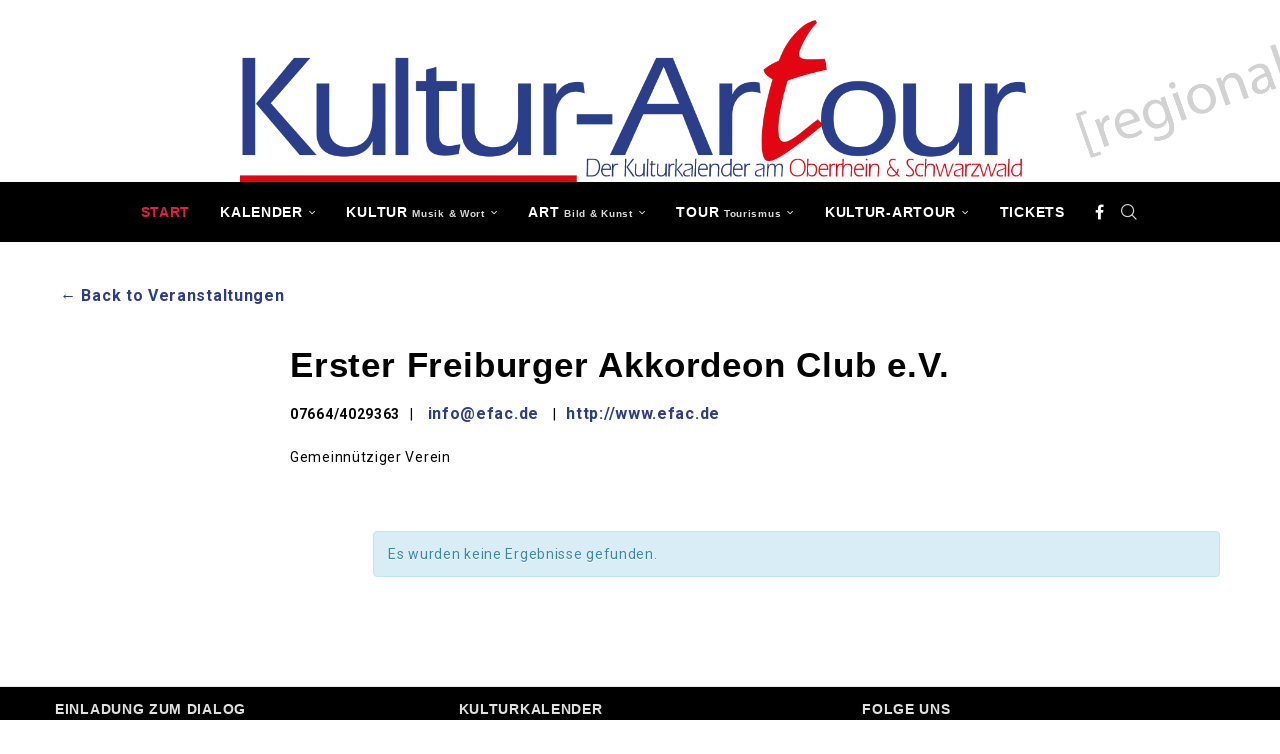

--- FILE ---
content_type: text/html; charset=UTF-8
request_url: https://www.kulturartour.de/veranstalter/erster-freiburger-akkordeon-club-e-v/
body_size: 31922
content:
<!DOCTYPE html>
<html lang="de" itemscope itemtype="https://schema.org/WebSite">
<head>
    <meta charset="UTF-8">

<!-- Diese Seite wurde SEO-optimiert von wpSEO / https://wpseo.de -->
<title>Erster Freiburger Akkordeon Club e.V. › Kultur-Artour - Kulturkalender am Oberrhein &amp; Schwarzwald - Online Magazin</title>
<meta name="description" content="Gemeinnütziger Verein" />
<meta name="robots" content="index, follow" />
<link rel="canonical" href="https://www.kulturartour.de/veranstalter/erster-freiburger-akkordeon-club-e-v/" />

<!-- Global site tag (gtag.js) - Google Analytics -->
<script async src="https://www.googletagmanager.com/gtag/js?id=UA-98468730-1"></script>
<script>
  window.dataLayer = window.dataLayer || [];
  function gtag(){dataLayer.push(arguments);}
  gtag('js', new Date());

  gtag('config', 'UA-98468730-1');
</script>


    <meta http-equiv="X-UA-Compatible" content="IE=edge">
    <meta name="viewport" content="width=device-width, initial-scale=1">
    <link rel="profile" href="https://gmpg.org/xfn/11"/>
    <link rel="alternate" type="application/rss+xml" title="Kultur-Artour &#8211; Kulturkalender am Oberrhein &amp; Schwarzwald &#8211; Online Magazin RSS Feed"
          href="https://www.kulturartour.de/feed/"/>
    <link rel="alternate" type="application/atom+xml" title="Kultur-Artour &#8211; Kulturkalender am Oberrhein &amp; Schwarzwald &#8211; Online Magazin Atom Feed"
          href="https://www.kulturartour.de/feed/atom/"/>
    <link rel="pingback" href="https://www.kulturartour.de/xmlrpc.php"/>
    <!--[if lt IE 9]>
	<script src="https://www.kulturartour.de/wp-content/themes/soledad/js/html5.js"></script>
	<![endif]-->
	
<!-- Soledad OG: 8.6.1 -->
<meta property="og:image" content="https://www.kulturartour.de/wp-content/uploads/2020/09/favicon_kulturartour.png"><meta property="og:description" content="Gemeinnütziger Verein"><meta property="og:type" content="article"><meta property="og:locale" content="de"><meta property="og:site_name" content="Kultur-Artour - Kulturkalender am Oberrhein &amp; Schwarzwald - Online Magazin"><meta property="og:title" content="Erster Freiburger Akkordeon Club e.V."><meta property="og:url" content="https://www.kulturartour.de/veranstalter/erster-freiburger-akkordeon-club-e-v/"><meta property="og:updated_time" content="2021-12-06T18:22:58+01:00">
<meta property="article:published_time" content="2021-07-16T22:12:52+00:00"><meta property="article:modified_time" content="2021-12-06T17:22:58+00:00"><meta property="article:author:first_name" content="Reinhold"><meta property="article:author:last_name" content="Janocha"><meta property="article:author:username" content="efac.de">
<meta property="twitter:partner" content="ogwp"><meta property="twitter:card" content="summary"><meta property="twitter:title" content="Erster Freiburger Akkordeon Club e.V."><meta property="twitter:description" content="Gemeinnütziger Verein"><meta property="twitter:url" content="https://www.kulturartour.de/veranstalter/erster-freiburger-akkordeon-club-e-v/">
<meta itemprop="image" content="https://www.kulturartour.de/wp-content/uploads/2020/09/favicon_kulturartour.png"><meta itemprop="name" content="Erster Freiburger Akkordeon Club e.V."><meta itemprop="description" content="Gemeinnütziger Verein"><meta itemprop="datePublished" content="2021-07-16T22:12:52+00:00"><meta itemprop="dateModified" content="2021-12-06T17:22:58+00:00"><meta itemprop="author" content="efac.de">
<meta property="profile:first_name" content="Reinhold"><meta property="profile:last_name" content="Janocha"><meta property="profile:username" content="efac.de">
<!-- /Soledad OG -->

<link rel='preconnect' href='https://fonts.googleapis.com' />
<link rel='preconnect' href='https://fonts.gstatic.com' />
<meta http-equiv='x-dns-prefetch-control' content='on'>
<link rel='dns-prefetch' href='//fonts.googleapis.com' />
<link rel='dns-prefetch' href='//fonts.gstatic.com' />
<link rel='dns-prefetch' href='//s.gravatar.com' />
<link rel='dns-prefetch' href='//www.google-analytics.com' />

	<style>img:is([sizes="auto" i], [sizes^="auto," i]) { contain-intrinsic-size: 3000px 1500px }</style>
	<link rel='dns-prefetch' href='//fonts.googleapis.com' />
<link rel="alternate" type="application/rss+xml" title="Kultur-Artour - Kulturkalender am Oberrhein &amp; Schwarzwald - Online Magazin &raquo; Feed" href="https://www.kulturartour.de/feed/" />
<link rel="alternate" type="application/rss+xml" title="Kultur-Artour - Kulturkalender am Oberrhein &amp; Schwarzwald - Online Magazin &raquo; Kommentar-Feed" href="https://www.kulturartour.de/comments/feed/" />
<link rel="alternate" type="text/calendar" title="Kultur-Artour - Kulturkalender am Oberrhein &amp; Schwarzwald - Online Magazin &raquo; iCal Feed" href="https://www.kulturartour.de/events/?ical=1" />
<script type="text/javascript">
/* <![CDATA[ */
window._wpemojiSettings = {"baseUrl":"https:\/\/s.w.org\/images\/core\/emoji\/15.0.3\/72x72\/","ext":".png","svgUrl":"https:\/\/s.w.org\/images\/core\/emoji\/15.0.3\/svg\/","svgExt":".svg","source":{"concatemoji":"https:\/\/www.kulturartour.de\/wp-includes\/js\/wp-emoji-release.min.js?ver=6.7.1"}};
/*! This file is auto-generated */
!function(i,n){var o,s,e;function c(e){try{var t={supportTests:e,timestamp:(new Date).valueOf()};sessionStorage.setItem(o,JSON.stringify(t))}catch(e){}}function p(e,t,n){e.clearRect(0,0,e.canvas.width,e.canvas.height),e.fillText(t,0,0);var t=new Uint32Array(e.getImageData(0,0,e.canvas.width,e.canvas.height).data),r=(e.clearRect(0,0,e.canvas.width,e.canvas.height),e.fillText(n,0,0),new Uint32Array(e.getImageData(0,0,e.canvas.width,e.canvas.height).data));return t.every(function(e,t){return e===r[t]})}function u(e,t,n){switch(t){case"flag":return n(e,"\ud83c\udff3\ufe0f\u200d\u26a7\ufe0f","\ud83c\udff3\ufe0f\u200b\u26a7\ufe0f")?!1:!n(e,"\ud83c\uddfa\ud83c\uddf3","\ud83c\uddfa\u200b\ud83c\uddf3")&&!n(e,"\ud83c\udff4\udb40\udc67\udb40\udc62\udb40\udc65\udb40\udc6e\udb40\udc67\udb40\udc7f","\ud83c\udff4\u200b\udb40\udc67\u200b\udb40\udc62\u200b\udb40\udc65\u200b\udb40\udc6e\u200b\udb40\udc67\u200b\udb40\udc7f");case"emoji":return!n(e,"\ud83d\udc26\u200d\u2b1b","\ud83d\udc26\u200b\u2b1b")}return!1}function f(e,t,n){var r="undefined"!=typeof WorkerGlobalScope&&self instanceof WorkerGlobalScope?new OffscreenCanvas(300,150):i.createElement("canvas"),a=r.getContext("2d",{willReadFrequently:!0}),o=(a.textBaseline="top",a.font="600 32px Arial",{});return e.forEach(function(e){o[e]=t(a,e,n)}),o}function t(e){var t=i.createElement("script");t.src=e,t.defer=!0,i.head.appendChild(t)}"undefined"!=typeof Promise&&(o="wpEmojiSettingsSupports",s=["flag","emoji"],n.supports={everything:!0,everythingExceptFlag:!0},e=new Promise(function(e){i.addEventListener("DOMContentLoaded",e,{once:!0})}),new Promise(function(t){var n=function(){try{var e=JSON.parse(sessionStorage.getItem(o));if("object"==typeof e&&"number"==typeof e.timestamp&&(new Date).valueOf()<e.timestamp+604800&&"object"==typeof e.supportTests)return e.supportTests}catch(e){}return null}();if(!n){if("undefined"!=typeof Worker&&"undefined"!=typeof OffscreenCanvas&&"undefined"!=typeof URL&&URL.createObjectURL&&"undefined"!=typeof Blob)try{var e="postMessage("+f.toString()+"("+[JSON.stringify(s),u.toString(),p.toString()].join(",")+"));",r=new Blob([e],{type:"text/javascript"}),a=new Worker(URL.createObjectURL(r),{name:"wpTestEmojiSupports"});return void(a.onmessage=function(e){c(n=e.data),a.terminate(),t(n)})}catch(e){}c(n=f(s,u,p))}t(n)}).then(function(e){for(var t in e)n.supports[t]=e[t],n.supports.everything=n.supports.everything&&n.supports[t],"flag"!==t&&(n.supports.everythingExceptFlag=n.supports.everythingExceptFlag&&n.supports[t]);n.supports.everythingExceptFlag=n.supports.everythingExceptFlag&&!n.supports.flag,n.DOMReady=!1,n.readyCallback=function(){n.DOMReady=!0}}).then(function(){return e}).then(function(){var e;n.supports.everything||(n.readyCallback(),(e=n.source||{}).concatemoji?t(e.concatemoji):e.wpemoji&&e.twemoji&&(t(e.twemoji),t(e.wpemoji)))}))}((window,document),window._wpemojiSettings);
/* ]]> */
</script>
<link rel='stylesheet' id='rm_material_icons-css' href='https://www.kulturartour.de/wp-content/plugins/custom-registration-form-builder-with-submission-manager/admin/css/material-icons.css?ver=6.7.1' type='text/css' media='all' />
<link rel='stylesheet' id='tribe-accessibility-css-css' href='https://www.kulturartour.de/wp-content/plugins/the-events-calendar/common/src/resources/css/accessibility.min.css?ver=4.14.3' type='text/css' media='all' />
<link rel='stylesheet' id='tribe-events-full-calendar-style-css' href='https://www.kulturartour.de/wp-content/plugins/the-events-calendar/src/resources/css/tribe-events-full.min.css?ver=5.9.0' type='text/css' media='all' />
<link rel='stylesheet' id='tribe-events-full-pro-calendar-style-css' href='https://www.kulturartour.de/wp-content/plugins/events-calendar-pro/src/resources/css/tribe-events-pro-full.min.css?ver=5.9.0' type='text/css' media='all' />
<link rel='stylesheet' id='tribe-events-custom-jquery-styles-css' href='https://www.kulturartour.de/wp-content/plugins/the-events-calendar/vendor/jquery/smoothness/jquery-ui-1.8.23.custom.css?ver=5.9.0' type='text/css' media='all' />
<link rel='stylesheet' id='tribe-events-bootstrap-datepicker-css-css' href='https://www.kulturartour.de/wp-content/plugins/the-events-calendar/vendor/bootstrap-datepicker/css/bootstrap-datepicker.standalone.min.css?ver=5.9.0' type='text/css' media='all' />
<link rel='stylesheet' id='tribe-events-calendar-style-css' href='https://www.kulturartour.de/wp-content/plugins/the-events-calendar/src/resources/css/tribe-events-theme.min.css?ver=5.9.0' type='text/css' media='all' />
<link rel='stylesheet' id='tribe-events-calendar-full-mobile-style-css' href='https://www.kulturartour.de/wp-content/plugins/the-events-calendar/src/resources/css/tribe-events-full-mobile.min.css?ver=5.9.0' type='text/css' media='only screen and (max-width: 768px)' />
<link rel='stylesheet' id='tribe-events-calendar-mobile-style-css' href='https://www.kulturartour.de/wp-content/plugins/the-events-calendar/src/resources/css/tribe-events-theme-mobile.min.css?ver=5.9.0' type='text/css' media='only screen and (max-width: 768px)' />
<link rel='stylesheet' id='tribe-events-calendar-pro-style-css' href='https://www.kulturartour.de/wp-content/plugins/events-calendar-pro/src/resources/css/tribe-events-pro-theme.min.css?ver=5.9.0' type='text/css' media='all' />
<style id='tribe-events-calendar-pro-style-inline-css' type='text/css'>
.tribe-events-calendar td.tribe-events-present div[id*="tribe-events-daynum-"],
				#tribe_events_filters_wrapper input[type=submit],
				.tribe-events-button,
				#tribe-events .tribe-events-button,
				.tribe-events-button.tribe-inactive,
				#tribe-events .tribe-events-button:hover,
				.tribe-events-button:hover,
				.tribe-events-button.tribe-active:hover {
					background-color: #ffb300;
				}

				#tribe-events-content .tribe-events-tooltip h4,
				#tribe_events_filters_wrapper .tribe_events_slider_val,
				.single-tribe_events a.tribe-events-ical,
				.single-tribe_events a.tribe-events-gcal {
					color: #ffb300;
				}

				.tribe-grid-allday .tribe-events-week-allday-single,
				.tribe-grid-body .tribe-events-week-hourly-single,
				.tribe-grid-allday .tribe-events-week-allday-single:hover,
				.tribe-grid-body .tribe-events-week-hourly-single:hover {
					background-color: #ffb300;
					border-color: rgba(0, 0, 0, 0.3);
				}
			
				.tribe-events-list .tribe-events-loop .tribe-event-featured,
				.tribe-events-list #tribe-events-day.tribe-events-loop .tribe-event-featured,
				.type-tribe_events.tribe-events-photo-event.tribe-event-featured .tribe-events-photo-event-wrap,
				.type-tribe_events.tribe-events-photo-event.tribe-event-featured .tribe-events-photo-event-wrap:hover {
					background-color: #ff0000;
				}

				#tribe-events-content table.tribe-events-calendar .type-tribe_events.tribe-event-featured {
					background-color: #ff0000;
				}

				.tribe-events-list-widget .tribe-event-featured,
				.tribe-events-venue-widget .tribe-event-featured,
				.tribe-mini-calendar-list-wrapper .tribe-event-featured,
				.tribe-events-adv-list-widget .tribe-event-featured .tribe-mini-calendar-event {
					background-color: #ff0000;
				}

				.tribe-grid-body .tribe-event-featured.tribe-events-week-hourly-single {
					background-color: rgba(14,160,215, .7 );
					border-color: #ff0000;
				}

				.tribe-grid-body .tribe-event-featured.tribe-events-week-hourly-single:hover {
					background-color: #ff0000;
				}

				.tribe-button {
					background-color: #ff0000;
					color: #fff;
				}

				.tribe-button:hover,
				.tribe-button:active,
				.tribe-button:focus {
					background-color: #096b8f;
				}

				#tribe-events .tribe-event-featured .tribe-button:hover {
					color: #053547;
				}
			
				.tribe-events-list-widget .tribe-event-featured .tribe-event-image,
				.tribe-events-venue-widget .tribe-event-featured .tribe-event-image,
				.tribe-events-adv-list-widget .tribe-event-featured .tribe-event-image,
				.tribe-mini-calendar-list-wrapper .tribe-event-featured .tribe-event-image {
					display: none;
				}
</style>
<link rel='stylesheet' id='tribe-events-calendar-pro-mobile-style-css' href='https://www.kulturartour.de/wp-content/plugins/events-calendar-pro/src/resources/css/tribe-events-pro-theme-mobile.min.css?ver=5.9.0' type='text/css' media='only screen and (max-width: 768px)' />
<link rel='stylesheet' id='tribe-select2-css-css' href='https://www.kulturartour.de/wp-content/plugins/the-events-calendar/common/vendor/tribe-selectWoo/dist/css/selectWoo.min.css?ver=4.14.3' type='text/css' media='all' />
<link rel='stylesheet' id='tribe-dependency-style-css' href='https://www.kulturartour.de/wp-content/plugins/the-events-calendar/common/src/resources/css/dependency.min.css?ver=4.14.3' type='text/css' media='all' />
<link rel='stylesheet' id='tribe-bumpdown-css-css' href='https://www.kulturartour.de/wp-content/plugins/the-events-calendar/common/src/resources/css/bumpdown.min.css?ver=4.14.3' type='text/css' media='all' />
<link rel='stylesheet' id='tribe-buttonset-style-css' href='https://www.kulturartour.de/wp-content/plugins/the-events-calendar/common/src/resources/css/buttonset.min.css?ver=4.14.3' type='text/css' media='all' />
<link rel='stylesheet' id='tribe-common-admin-css' href='https://www.kulturartour.de/wp-content/plugins/the-events-calendar/common/src/resources/css/tribe-common-admin.min.css?ver=4.14.3' type='text/css' media='all' />
<link rel='stylesheet' id='dashicons-css' href='https://www.kulturartour.de/wp-includes/css/dashicons.min.css?ver=6.7.1' type='text/css' media='all' />
<link rel='stylesheet' id='tribe-filterbar-styles-css' href='https://www.kulturartour.de/wp-content/plugins/the-events-calendar-filterbar/src/resources/css/filter-view.min.css?ver=5.2.0' type='text/css' media='all' />
<link rel='stylesheet' id='tribe-filterbar-mobile-styles-css' href='https://www.kulturartour.de/wp-content/plugins/the-events-calendar-filterbar/src/resources/css/filter-view-mobile.min.css?ver=5.2.0' type='text/css' media='only screen and (max-width: 768px)' />
<link rel='stylesheet' id='tribe-events-calendar-full-pro-mobile-style-css' href='https://www.kulturartour.de/wp-content/plugins/events-calendar-pro/src/resources/css/tribe-events-pro-full-mobile.min.css?ver=5.9.0' type='text/css' media='only screen and (max-width: 768px)' />
<style id='wp-emoji-styles-inline-css' type='text/css'>

	img.wp-smiley, img.emoji {
		display: inline !important;
		border: none !important;
		box-shadow: none !important;
		height: 1em !important;
		width: 1em !important;
		margin: 0 0.07em !important;
		vertical-align: -0.1em !important;
		background: none !important;
		padding: 0 !important;
	}
</style>
<link rel='stylesheet' id='wp-block-library-css' href='https://www.kulturartour.de/wp-includes/css/dist/block-library/style.min.css?ver=6.7.1' type='text/css' media='all' />
<style id='wp-block-library-theme-inline-css' type='text/css'>
.wp-block-audio :where(figcaption){color:#555;font-size:13px;text-align:center}.is-dark-theme .wp-block-audio :where(figcaption){color:#ffffffa6}.wp-block-audio{margin:0 0 1em}.wp-block-code{border:1px solid #ccc;border-radius:4px;font-family:Menlo,Consolas,monaco,monospace;padding:.8em 1em}.wp-block-embed :where(figcaption){color:#555;font-size:13px;text-align:center}.is-dark-theme .wp-block-embed :where(figcaption){color:#ffffffa6}.wp-block-embed{margin:0 0 1em}.blocks-gallery-caption{color:#555;font-size:13px;text-align:center}.is-dark-theme .blocks-gallery-caption{color:#ffffffa6}:root :where(.wp-block-image figcaption){color:#555;font-size:13px;text-align:center}.is-dark-theme :root :where(.wp-block-image figcaption){color:#ffffffa6}.wp-block-image{margin:0 0 1em}.wp-block-pullquote{border-bottom:4px solid;border-top:4px solid;color:currentColor;margin-bottom:1.75em}.wp-block-pullquote cite,.wp-block-pullquote footer,.wp-block-pullquote__citation{color:currentColor;font-size:.8125em;font-style:normal;text-transform:uppercase}.wp-block-quote{border-left:.25em solid;margin:0 0 1.75em;padding-left:1em}.wp-block-quote cite,.wp-block-quote footer{color:currentColor;font-size:.8125em;font-style:normal;position:relative}.wp-block-quote:where(.has-text-align-right){border-left:none;border-right:.25em solid;padding-left:0;padding-right:1em}.wp-block-quote:where(.has-text-align-center){border:none;padding-left:0}.wp-block-quote.is-large,.wp-block-quote.is-style-large,.wp-block-quote:where(.is-style-plain){border:none}.wp-block-search .wp-block-search__label{font-weight:700}.wp-block-search__button{border:1px solid #ccc;padding:.375em .625em}:where(.wp-block-group.has-background){padding:1.25em 2.375em}.wp-block-separator.has-css-opacity{opacity:.4}.wp-block-separator{border:none;border-bottom:2px solid;margin-left:auto;margin-right:auto}.wp-block-separator.has-alpha-channel-opacity{opacity:1}.wp-block-separator:not(.is-style-wide):not(.is-style-dots){width:100px}.wp-block-separator.has-background:not(.is-style-dots){border-bottom:none;height:1px}.wp-block-separator.has-background:not(.is-style-wide):not(.is-style-dots){height:2px}.wp-block-table{margin:0 0 1em}.wp-block-table td,.wp-block-table th{word-break:normal}.wp-block-table :where(figcaption){color:#555;font-size:13px;text-align:center}.is-dark-theme .wp-block-table :where(figcaption){color:#ffffffa6}.wp-block-video :where(figcaption){color:#555;font-size:13px;text-align:center}.is-dark-theme .wp-block-video :where(figcaption){color:#ffffffa6}.wp-block-video{margin:0 0 1em}:root :where(.wp-block-template-part.has-background){margin-bottom:0;margin-top:0;padding:1.25em 2.375em}
</style>
<link rel='stylesheet' id='wpzoom-social-icons-block-style-css' href='https://www.kulturartour.de/wp-content/plugins/social-icons-widget-by-wpzoom/block/dist/style-wpzoom-social-icons.css?ver=4.3.4' type='text/css' media='all' />
<link rel='stylesheet' id='ugb-style-css-v2-css' href='https://www.kulturartour.de/wp-content/plugins/stackable-ultimate-gutenberg-blocks/dist/deprecated/frontend_blocks_deprecated_v2.css?ver=3.13.11' type='text/css' media='all' />
<style id='ugb-style-css-v2-inline-css' type='text/css'>
:root {--stk-block-width-default-detected: 1170px;}
:root {
			--content-width: 1170px;
		}
</style>
<style id='block-soledad-style-inline-css' type='text/css'>
.pchead-e-block{--pcborder-cl:#dedede;--pcaccent-cl:#6eb48c}.heading1-style-1>h1,.heading1-style-2>h1,.heading2-style-1>h2,.heading2-style-2>h2,.heading3-style-1>h3,.heading3-style-2>h3,.heading4-style-1>h4,.heading4-style-2>h4,.heading5-style-1>h5,.heading5-style-2>h5{padding-bottom:8px;border-bottom:1px solid var(--pcborder-cl);overflow:hidden}.heading1-style-2>h1,.heading2-style-2>h2,.heading3-style-2>h3,.heading4-style-2>h4,.heading5-style-2>h5{border-bottom-width:0;position:relative}.heading1-style-2>h1:before,.heading2-style-2>h2:before,.heading3-style-2>h3:before,.heading4-style-2>h4:before,.heading5-style-2>h5:before{content:'';width:50px;height:2px;bottom:0;left:0;z-index:2;background:var(--pcaccent-cl);position:absolute}.heading1-style-2>h1:after,.heading2-style-2>h2:after,.heading3-style-2>h3:after,.heading4-style-2>h4:after,.heading5-style-2>h5:after{content:'';width:100%;height:2px;bottom:0;left:20px;z-index:1;background:var(--pcborder-cl);position:absolute}.heading1-style-3>h1,.heading1-style-4>h1,.heading2-style-3>h2,.heading2-style-4>h2,.heading3-style-3>h3,.heading3-style-4>h3,.heading4-style-3>h4,.heading4-style-4>h4,.heading5-style-3>h5,.heading5-style-4>h5{position:relative;padding-left:20px}.heading1-style-3>h1:before,.heading1-style-4>h1:before,.heading2-style-3>h2:before,.heading2-style-4>h2:before,.heading3-style-3>h3:before,.heading3-style-4>h3:before,.heading4-style-3>h4:before,.heading4-style-4>h4:before,.heading5-style-3>h5:before,.heading5-style-4>h5:before{width:10px;height:100%;content:'';position:absolute;top:0;left:0;bottom:0;background:var(--pcaccent-cl)}.heading1-style-4>h1,.heading2-style-4>h2,.heading3-style-4>h3,.heading4-style-4>h4,.heading5-style-4>h5{padding:10px 20px;background:#f1f1f1}.heading1-style-5>h1,.heading2-style-5>h2,.heading3-style-5>h3,.heading4-style-5>h4,.heading5-style-5>h5{position:relative;z-index:1}.heading1-style-5>h1:before,.heading2-style-5>h2:before,.heading3-style-5>h3:before,.heading4-style-5>h4:before,.heading5-style-5>h5:before{content:"";position:absolute;left:0;bottom:0;width:200px;height:50%;transform:skew(-25deg) translateX(0);background:var(--pcaccent-cl);z-index:-1;opacity:.4}.heading1-style-6>h1,.heading2-style-6>h2,.heading3-style-6>h3,.heading4-style-6>h4,.heading5-style-6>h5{text-decoration:underline;text-underline-offset:2px;text-decoration-thickness:4px;text-decoration-color:var(--pcaccent-cl)}
</style>
<style id='classic-theme-styles-inline-css' type='text/css'>
/*! This file is auto-generated */
.wp-block-button__link{color:#fff;background-color:#32373c;border-radius:9999px;box-shadow:none;text-decoration:none;padding:calc(.667em + 2px) calc(1.333em + 2px);font-size:1.125em}.wp-block-file__button{background:#32373c;color:#fff;text-decoration:none}
</style>
<style id='global-styles-inline-css' type='text/css'>
:root{--wp--preset--aspect-ratio--square: 1;--wp--preset--aspect-ratio--4-3: 4/3;--wp--preset--aspect-ratio--3-4: 3/4;--wp--preset--aspect-ratio--3-2: 3/2;--wp--preset--aspect-ratio--2-3: 2/3;--wp--preset--aspect-ratio--16-9: 16/9;--wp--preset--aspect-ratio--9-16: 9/16;--wp--preset--color--black: #000000;--wp--preset--color--cyan-bluish-gray: #abb8c3;--wp--preset--color--white: #ffffff;--wp--preset--color--pale-pink: #f78da7;--wp--preset--color--vivid-red: #cf2e2e;--wp--preset--color--luminous-vivid-orange: #ff6900;--wp--preset--color--luminous-vivid-amber: #fcb900;--wp--preset--color--light-green-cyan: #7bdcb5;--wp--preset--color--vivid-green-cyan: #00d084;--wp--preset--color--pale-cyan-blue: #8ed1fc;--wp--preset--color--vivid-cyan-blue: #0693e3;--wp--preset--color--vivid-purple: #9b51e0;--wp--preset--gradient--vivid-cyan-blue-to-vivid-purple: linear-gradient(135deg,rgba(6,147,227,1) 0%,rgb(155,81,224) 100%);--wp--preset--gradient--light-green-cyan-to-vivid-green-cyan: linear-gradient(135deg,rgb(122,220,180) 0%,rgb(0,208,130) 100%);--wp--preset--gradient--luminous-vivid-amber-to-luminous-vivid-orange: linear-gradient(135deg,rgba(252,185,0,1) 0%,rgba(255,105,0,1) 100%);--wp--preset--gradient--luminous-vivid-orange-to-vivid-red: linear-gradient(135deg,rgba(255,105,0,1) 0%,rgb(207,46,46) 100%);--wp--preset--gradient--very-light-gray-to-cyan-bluish-gray: linear-gradient(135deg,rgb(238,238,238) 0%,rgb(169,184,195) 100%);--wp--preset--gradient--cool-to-warm-spectrum: linear-gradient(135deg,rgb(74,234,220) 0%,rgb(151,120,209) 20%,rgb(207,42,186) 40%,rgb(238,44,130) 60%,rgb(251,105,98) 80%,rgb(254,248,76) 100%);--wp--preset--gradient--blush-light-purple: linear-gradient(135deg,rgb(255,206,236) 0%,rgb(152,150,240) 100%);--wp--preset--gradient--blush-bordeaux: linear-gradient(135deg,rgb(254,205,165) 0%,rgb(254,45,45) 50%,rgb(107,0,62) 100%);--wp--preset--gradient--luminous-dusk: linear-gradient(135deg,rgb(255,203,112) 0%,rgb(199,81,192) 50%,rgb(65,88,208) 100%);--wp--preset--gradient--pale-ocean: linear-gradient(135deg,rgb(255,245,203) 0%,rgb(182,227,212) 50%,rgb(51,167,181) 100%);--wp--preset--gradient--electric-grass: linear-gradient(135deg,rgb(202,248,128) 0%,rgb(113,206,126) 100%);--wp--preset--gradient--midnight: linear-gradient(135deg,rgb(2,3,129) 0%,rgb(40,116,252) 100%);--wp--preset--font-size--small: 12px;--wp--preset--font-size--medium: 20px;--wp--preset--font-size--large: 32px;--wp--preset--font-size--x-large: 42px;--wp--preset--font-size--normal: 14px;--wp--preset--font-size--huge: 42px;--wp--preset--spacing--20: 0.44rem;--wp--preset--spacing--30: 0.67rem;--wp--preset--spacing--40: 1rem;--wp--preset--spacing--50: 1.5rem;--wp--preset--spacing--60: 2.25rem;--wp--preset--spacing--70: 3.38rem;--wp--preset--spacing--80: 5.06rem;--wp--preset--shadow--natural: 6px 6px 9px rgba(0, 0, 0, 0.2);--wp--preset--shadow--deep: 12px 12px 50px rgba(0, 0, 0, 0.4);--wp--preset--shadow--sharp: 6px 6px 0px rgba(0, 0, 0, 0.2);--wp--preset--shadow--outlined: 6px 6px 0px -3px rgba(255, 255, 255, 1), 6px 6px rgba(0, 0, 0, 1);--wp--preset--shadow--crisp: 6px 6px 0px rgba(0, 0, 0, 1);}:where(.is-layout-flex){gap: 0.5em;}:where(.is-layout-grid){gap: 0.5em;}body .is-layout-flex{display: flex;}.is-layout-flex{flex-wrap: wrap;align-items: center;}.is-layout-flex > :is(*, div){margin: 0;}body .is-layout-grid{display: grid;}.is-layout-grid > :is(*, div){margin: 0;}:where(.wp-block-columns.is-layout-flex){gap: 2em;}:where(.wp-block-columns.is-layout-grid){gap: 2em;}:where(.wp-block-post-template.is-layout-flex){gap: 1.25em;}:where(.wp-block-post-template.is-layout-grid){gap: 1.25em;}.has-black-color{color: var(--wp--preset--color--black) !important;}.has-cyan-bluish-gray-color{color: var(--wp--preset--color--cyan-bluish-gray) !important;}.has-white-color{color: var(--wp--preset--color--white) !important;}.has-pale-pink-color{color: var(--wp--preset--color--pale-pink) !important;}.has-vivid-red-color{color: var(--wp--preset--color--vivid-red) !important;}.has-luminous-vivid-orange-color{color: var(--wp--preset--color--luminous-vivid-orange) !important;}.has-luminous-vivid-amber-color{color: var(--wp--preset--color--luminous-vivid-amber) !important;}.has-light-green-cyan-color{color: var(--wp--preset--color--light-green-cyan) !important;}.has-vivid-green-cyan-color{color: var(--wp--preset--color--vivid-green-cyan) !important;}.has-pale-cyan-blue-color{color: var(--wp--preset--color--pale-cyan-blue) !important;}.has-vivid-cyan-blue-color{color: var(--wp--preset--color--vivid-cyan-blue) !important;}.has-vivid-purple-color{color: var(--wp--preset--color--vivid-purple) !important;}.has-black-background-color{background-color: var(--wp--preset--color--black) !important;}.has-cyan-bluish-gray-background-color{background-color: var(--wp--preset--color--cyan-bluish-gray) !important;}.has-white-background-color{background-color: var(--wp--preset--color--white) !important;}.has-pale-pink-background-color{background-color: var(--wp--preset--color--pale-pink) !important;}.has-vivid-red-background-color{background-color: var(--wp--preset--color--vivid-red) !important;}.has-luminous-vivid-orange-background-color{background-color: var(--wp--preset--color--luminous-vivid-orange) !important;}.has-luminous-vivid-amber-background-color{background-color: var(--wp--preset--color--luminous-vivid-amber) !important;}.has-light-green-cyan-background-color{background-color: var(--wp--preset--color--light-green-cyan) !important;}.has-vivid-green-cyan-background-color{background-color: var(--wp--preset--color--vivid-green-cyan) !important;}.has-pale-cyan-blue-background-color{background-color: var(--wp--preset--color--pale-cyan-blue) !important;}.has-vivid-cyan-blue-background-color{background-color: var(--wp--preset--color--vivid-cyan-blue) !important;}.has-vivid-purple-background-color{background-color: var(--wp--preset--color--vivid-purple) !important;}.has-black-border-color{border-color: var(--wp--preset--color--black) !important;}.has-cyan-bluish-gray-border-color{border-color: var(--wp--preset--color--cyan-bluish-gray) !important;}.has-white-border-color{border-color: var(--wp--preset--color--white) !important;}.has-pale-pink-border-color{border-color: var(--wp--preset--color--pale-pink) !important;}.has-vivid-red-border-color{border-color: var(--wp--preset--color--vivid-red) !important;}.has-luminous-vivid-orange-border-color{border-color: var(--wp--preset--color--luminous-vivid-orange) !important;}.has-luminous-vivid-amber-border-color{border-color: var(--wp--preset--color--luminous-vivid-amber) !important;}.has-light-green-cyan-border-color{border-color: var(--wp--preset--color--light-green-cyan) !important;}.has-vivid-green-cyan-border-color{border-color: var(--wp--preset--color--vivid-green-cyan) !important;}.has-pale-cyan-blue-border-color{border-color: var(--wp--preset--color--pale-cyan-blue) !important;}.has-vivid-cyan-blue-border-color{border-color: var(--wp--preset--color--vivid-cyan-blue) !important;}.has-vivid-purple-border-color{border-color: var(--wp--preset--color--vivid-purple) !important;}.has-vivid-cyan-blue-to-vivid-purple-gradient-background{background: var(--wp--preset--gradient--vivid-cyan-blue-to-vivid-purple) !important;}.has-light-green-cyan-to-vivid-green-cyan-gradient-background{background: var(--wp--preset--gradient--light-green-cyan-to-vivid-green-cyan) !important;}.has-luminous-vivid-amber-to-luminous-vivid-orange-gradient-background{background: var(--wp--preset--gradient--luminous-vivid-amber-to-luminous-vivid-orange) !important;}.has-luminous-vivid-orange-to-vivid-red-gradient-background{background: var(--wp--preset--gradient--luminous-vivid-orange-to-vivid-red) !important;}.has-very-light-gray-to-cyan-bluish-gray-gradient-background{background: var(--wp--preset--gradient--very-light-gray-to-cyan-bluish-gray) !important;}.has-cool-to-warm-spectrum-gradient-background{background: var(--wp--preset--gradient--cool-to-warm-spectrum) !important;}.has-blush-light-purple-gradient-background{background: var(--wp--preset--gradient--blush-light-purple) !important;}.has-blush-bordeaux-gradient-background{background: var(--wp--preset--gradient--blush-bordeaux) !important;}.has-luminous-dusk-gradient-background{background: var(--wp--preset--gradient--luminous-dusk) !important;}.has-pale-ocean-gradient-background{background: var(--wp--preset--gradient--pale-ocean) !important;}.has-electric-grass-gradient-background{background: var(--wp--preset--gradient--electric-grass) !important;}.has-midnight-gradient-background{background: var(--wp--preset--gradient--midnight) !important;}.has-small-font-size{font-size: var(--wp--preset--font-size--small) !important;}.has-medium-font-size{font-size: var(--wp--preset--font-size--medium) !important;}.has-large-font-size{font-size: var(--wp--preset--font-size--large) !important;}.has-x-large-font-size{font-size: var(--wp--preset--font-size--x-large) !important;}
:where(.wp-block-post-template.is-layout-flex){gap: 1.25em;}:where(.wp-block-post-template.is-layout-grid){gap: 1.25em;}
:where(.wp-block-columns.is-layout-flex){gap: 2em;}:where(.wp-block-columns.is-layout-grid){gap: 2em;}
:root :where(.wp-block-pullquote){font-size: 1.5em;line-height: 1.6;}
</style>
<link rel='stylesheet' id='contact-form-7-css' href='https://www.kulturartour.de/wp-content/plugins/contact-form-7/includes/css/styles.css?ver=6.0.3' type='text/css' media='all' />
<link rel='stylesheet' id='penci-review-css' href='https://www.kulturartour.de/wp-content/plugins/penci-review/css/style.css?ver=3.3' type='text/css' media='all' />
<link rel='stylesheet' id='penci-oswald-css' href='//fonts.googleapis.com/css?family=Oswald%3A400&#038;display=swap&#038;ver=6.7.1' type='text/css' media='all' />
<link rel='stylesheet' id='penci-fonts-css' href='https://fonts.googleapis.com/css?family=Montserrat%3A300%2C300italic%2C400%2C400italic%2C500%2C500italic%2C600%2C600italic%2C700%2C700italic%2C800%2C800italic%26subset%3Dlatin%2Ccyrillic%2Ccyrillic-ext%2Cgreek%2Cgreek-ext%2Clatin-ext&#038;display=swap&#038;ver=8.6.1' type='text/css' media='' />
<link rel='stylesheet' id='penci-main-style-css' href='https://www.kulturartour.de/wp-content/themes/soledad/main.css?ver=8.6.1' type='text/css' media='all' />
<link rel='stylesheet' id='penci-swiper-bundle-css' href='https://www.kulturartour.de/wp-content/themes/soledad/css/swiper-bundle.min.css?ver=8.6.1' type='text/css' media='all' />
<link rel='stylesheet' id='penci-font-awesomeold-css' href='https://www.kulturartour.de/wp-content/themes/soledad/css/font-awesome.4.7.0.swap.min.css?ver=4.7.0' type='text/css' media='all' />
<link rel='stylesheet' id='penci_icon-css' href='https://www.kulturartour.de/wp-content/themes/soledad/css/penci-icon.css?ver=8.6.1' type='text/css' media='all' />
<link rel='stylesheet' id='penci_style-css' href='https://www.kulturartour.de/wp-content/themes/soledad/style.css?ver=8.6.1' type='text/css' media='all' />
<link rel='stylesheet' id='penci_social_counter-css' href='https://www.kulturartour.de/wp-content/themes/soledad/css/social-counter.css?ver=8.6.1' type='text/css' media='all' />
<link rel='stylesheet' id='elementor-icons-css' href='https://www.kulturartour.de/wp-content/plugins/elementor/assets/lib/eicons/css/elementor-icons.min.css?ver=5.34.0' type='text/css' media='all' />
<link rel='stylesheet' id='elementor-frontend-css' href='https://www.kulturartour.de/wp-content/plugins/elementor/assets/css/frontend.min.css?ver=3.26.5' type='text/css' media='all' />
<link rel='stylesheet' id='elementor-post-72248-css' href='https://www.kulturartour.de/wp-content/uploads/elementor/css/post-72248.css?ver=1741804653' type='text/css' media='all' />
<link rel='stylesheet' id='font-awesome-5-all-css' href='https://www.kulturartour.de/wp-content/plugins/elementor/assets/lib/font-awesome/css/all.min.css?ver=3.26.5' type='text/css' media='all' />
<link rel='stylesheet' id='font-awesome-4-shim-css' href='https://www.kulturartour.de/wp-content/plugins/elementor/assets/lib/font-awesome/css/v4-shims.min.css?ver=3.26.5' type='text/css' media='all' />
<link rel='stylesheet' id='dflip-style-css' href='https://www.kulturartour.de/wp-content/plugins/3d-flipbook-dflip-lite/assets/css/dflip.min.css?ver=2.3.57' type='text/css' media='all' />
<link rel='stylesheet' id='wpzoom-social-icons-socicon-css' href='https://www.kulturartour.de/wp-content/plugins/social-icons-widget-by-wpzoom/assets/css/wpzoom-socicon.css?ver=1736421511' type='text/css' media='all' />
<link rel='stylesheet' id='wpzoom-social-icons-genericons-css' href='https://www.kulturartour.de/wp-content/plugins/social-icons-widget-by-wpzoom/assets/css/genericons.css?ver=1736421511' type='text/css' media='all' />
<link rel='stylesheet' id='wpzoom-social-icons-academicons-css' href='https://www.kulturartour.de/wp-content/plugins/social-icons-widget-by-wpzoom/assets/css/academicons.min.css?ver=1736421511' type='text/css' media='all' />
<link rel='stylesheet' id='wpzoom-social-icons-font-awesome-3-css' href='https://www.kulturartour.de/wp-content/plugins/social-icons-widget-by-wpzoom/assets/css/font-awesome-3.min.css?ver=1736421511' type='text/css' media='all' />
<link rel='stylesheet' id='wpzoom-social-icons-styles-css' href='https://www.kulturartour.de/wp-content/plugins/social-icons-widget-by-wpzoom/assets/css/wpzoom-social-icons-styles.css?ver=1736421511' type='text/css' media='all' />
<link rel='stylesheet' id='newsletter-css' href='https://www.kulturartour.de/wp-content/plugins/newsletter/style.css?ver=8.6.4' type='text/css' media='all' />
<link rel='stylesheet' id='penci-recipe-css-css' href='https://www.kulturartour.de/wp-content/plugins/penci-recipe/css/recipe.css?ver=3.8' type='text/css' media='all' />
<link rel='preload' as='font'  id='wpzoom-social-icons-font-academicons-woff2-css' href='https://www.kulturartour.de/wp-content/plugins/social-icons-widget-by-wpzoom/assets/font/academicons.woff2?v=1.9.2'  type='font/woff2' crossorigin />
<link rel='preload' as='font'  id='wpzoom-social-icons-font-fontawesome-3-woff2-css' href='https://www.kulturartour.de/wp-content/plugins/social-icons-widget-by-wpzoom/assets/font/fontawesome-webfont.woff2?v=4.7.0'  type='font/woff2' crossorigin />
<link rel='preload' as='font'  id='wpzoom-social-icons-font-genericons-woff-css' href='https://www.kulturartour.de/wp-content/plugins/social-icons-widget-by-wpzoom/assets/font/Genericons.woff'  type='font/woff' crossorigin />
<link rel='preload' as='font'  id='wpzoom-social-icons-font-socicon-woff2-css' href='https://www.kulturartour.de/wp-content/plugins/social-icons-widget-by-wpzoom/assets/font/socicon.woff2?v=4.3.4'  type='font/woff2' crossorigin />
<link rel='stylesheet' id='teccc_stylesheet-css' href='//www.kulturartour.de/wp-content/uploads/teccc_7d35323b006b01491fbd1316896f7778.min.css?ver=6.7.1' type='text/css' media='all' />
<link rel='stylesheet' id='google-fonts-1-css' href='https://fonts.googleapis.com/css?family=Roboto%3A100%2C100italic%2C200%2C200italic%2C300%2C300italic%2C400%2C400italic%2C500%2C500italic%2C600%2C600italic%2C700%2C700italic%2C800%2C800italic%2C900%2C900italic&#038;display=auto&#038;ver=6.7.1' type='text/css' media='all' />
<link rel="preconnect" href="https://fonts.gstatic.com/" crossorigin><!--n2css--><!--n2js--><script type="text/javascript" src="https://www.kulturartour.de/wp-includes/js/jquery/jquery.min.js?ver=3.7.1" id="jquery-core-js"></script>
<script type="text/javascript" src="https://www.kulturartour.de/wp-includes/js/jquery/jquery-migrate.min.js?ver=3.4.1" id="jquery-migrate-js"></script>
<script type="text/javascript" src="https://www.kulturartour.de/wp-content/plugins/the-events-calendar/vendor/bootstrap-datepicker/js/bootstrap-datepicker.min.js?ver=5.9.0" id="tribe-events-bootstrap-datepicker-js"></script>
<script type="text/javascript" src="https://www.kulturartour.de/wp-content/plugins/the-events-calendar/vendor/jquery-resize/jquery.ba-resize.min.js?ver=5.9.0" id="tribe-events-jquery-resize-js"></script>
<script type="text/javascript" src="https://www.kulturartour.de/wp-content/plugins/the-events-calendar/vendor/jquery-placeholder/jquery.placeholder.min.js?ver=5.9.0" id="jquery-placeholder-js"></script>
<script type="text/javascript" src="https://www.kulturartour.de/wp-content/plugins/the-events-calendar/common/vendor/momentjs/moment.min.js?ver=4.14.3" id="tribe-moment-js"></script>
<script type="text/javascript" src="https://www.kulturartour.de/wp-content/plugins/the-events-calendar/common/vendor/momentjs/locale.min.js?ver=4.14.3" id="tribe-moment-locales-js"></script>
<script type="text/javascript" id="tribe-events-calendar-script-js-extra">
/* <![CDATA[ */
var tribe_js_config = {"permalink_settings":"\/%postname%\/","events_post_type":"tribe_events","events_base":"https:\/\/www.kulturartour.de\/events\/","update_urls":{"shortcode":{"list":true,"month":true,"day":true}},"debug":""};
/* ]]> */
</script>
<script type="text/javascript" src="https://www.kulturartour.de/wp-content/plugins/the-events-calendar/src/resources/js/tribe-events.min.js?ver=5.9.0" id="tribe-events-calendar-script-js"></script>
<script type="text/javascript" src="https://www.kulturartour.de/wp-content/plugins/the-events-calendar/vendor/php-date-formatter/js/php-date-formatter.min.js?ver=5.9.0" id="tribe-events-php-date-formatter-js"></script>
<script type="text/javascript" id="tribe-events-dynamic-js-extra">
/* <![CDATA[ */
var tribe_dynamic_help_text = {"date_with_year":"j.m.Y","date_no_year":"j.m.","datepicker_format":"Y-m-d","datepicker_format_index":"0","days":["Sonntag","Montag","Dienstag","Mittwoch","Donnerstag","Freitag","Samstag"],"daysShort":["So.","Mo.","Di.","Mi.","Do.","Fr.","Sa."],"months":["Januar","Februar","M\u00e4rz","April","Mai","Juni","Juli","August","September","Oktober","November","Dezember"],"monthsShort":["Jan","Feb","Mar","Apr","Mai","Jun","Jul","Aug","Sep","Oct","Nov","Dec"],"msgs":"[\"Diese Veranstaltung findet von %%starttime%% bis %%endtime%% am %%startdatenoyear%% statt.\",\"Diese Veranstaltung findet um %%starttime%% am %%startdatenoyear%% statt.\",\"Diese ganzt\\u00e4gige Veranstaltung findet am %%startdatenoyear%% statt.\",\"Diese Veranstaltung beginnt um %%starttime%% am %%startdatenoyear%% und endet um %%endtime%% am %%enddatewithyear%%\",\"Diese Veranstaltung beginnt um %%starttime%% am %%startdatenoyear%% und endet am %%enddatewithyear%%\",\"Diese ganzt\\u00e4gige Veranstaltung beginnt am %%startdatenoyear%% und endet am %%enddatewithyear%%.\"]"};
/* ]]> */
</script>
<script type="text/javascript" id="tribe-events-dynamic-js-extra">
/* <![CDATA[ */
var tribe_dynamic_help_text = {"date_with_year":"j.m.Y","date_no_year":"j.m.","datepicker_format":"Y-m-d","datepicker_format_index":"0","days":["Sonntag","Montag","Dienstag","Mittwoch","Donnerstag","Freitag","Samstag"],"daysShort":["So.","Mo.","Di.","Mi.","Do.","Fr.","Sa."],"months":["Januar","Februar","M\u00e4rz","April","Mai","Juni","Juli","August","September","Oktober","November","Dezember"],"monthsShort":["Jan","Feb","Mar","Apr","Mai","Jun","Jul","Aug","Sep","Oct","Nov","Dec"],"msgs":"[\"Diese Veranstaltung findet von %%starttime%% bis %%endtime%% am %%startdatenoyear%% statt.\",\"Diese Veranstaltung findet um %%starttime%% am %%startdatenoyear%% statt.\",\"Diese ganzt\\u00e4gige Veranstaltung findet am %%startdatenoyear%% statt.\",\"Diese Veranstaltung beginnt um %%starttime%% am %%startdatenoyear%% und endet um %%endtime%% am %%enddatewithyear%%\",\"Diese Veranstaltung beginnt um %%starttime%% am %%startdatenoyear%% und endet am %%enddatewithyear%%\",\"Diese ganzt\\u00e4gige Veranstaltung beginnt am %%startdatenoyear%% und endet am %%enddatewithyear%%.\"]"};
var tribe_dynamic_help_text = {"date_with_year":"j.m.Y","date_no_year":"j.m.","datepicker_format":"Y-m-d","datepicker_format_index":"0","days":["Sonntag","Montag","Dienstag","Mittwoch","Donnerstag","Freitag","Samstag"],"daysShort":["So.","Mo.","Di.","Mi.","Do.","Fr.","Sa."],"months":["Januar","Februar","M\u00e4rz","April","Mai","Juni","Juli","August","September","Oktober","November","Dezember"],"monthsShort":["Jan","Feb","Mar","Apr","Mai","Jun","Jul","Aug","Sep","Oct","Nov","Dec"],"msgs":"[\"Diese Veranstaltung findet von %%starttime%% bis %%endtime%% am %%startdatenoyear%% statt.\",\"Diese Veranstaltung findet um %%starttime%% am %%startdatenoyear%% statt.\",\"Diese ganzt\\u00e4gige Veranstaltung findet am %%startdatenoyear%% statt.\",\"Diese Veranstaltung beginnt um %%starttime%% am %%startdatenoyear%% und endet um %%endtime%% am %%enddatewithyear%%\",\"Diese Veranstaltung beginnt um %%starttime%% am %%startdatenoyear%% und endet am %%enddatewithyear%%\",\"Diese ganzt\\u00e4gige Veranstaltung beginnt am %%startdatenoyear%% und endet am %%enddatewithyear%%.\"]"};
/* ]]> */
</script>
<script type="text/javascript" src="https://www.kulturartour.de/wp-content/plugins/the-events-calendar/src/resources/js/events-dynamic.min.js?ver=5.9.0" id="tribe-events-dynamic-js"></script>
<script type="text/javascript" src="https://www.kulturartour.de/wp-content/plugins/the-events-calendar/src/resources/js/tribe-events-bar.min.js?ver=5.9.0" id="tribe-events-bar-js"></script>
<script type="text/javascript" id="tribe-events-pro-js-extra">
/* <![CDATA[ */
var TribeEventsPro = {"geocenter":{"max_lat":50.742201,"max_lng":9.483061,"min_lat":47.424482,"min_lng":7.126745},"map_tooltip_event":"Veranstaltung: ","map_tooltip_address":"Address: "};
/* ]]> */
</script>
<script type="text/javascript" src="https://www.kulturartour.de/wp-content/plugins/events-calendar-pro/src/resources/js/tribe-events-pro.min.js?ver=5.9.0" id="tribe-events-pro-js"></script>
<script type="text/javascript" id="ugb-block-frontend-js-v2-js-extra">
/* <![CDATA[ */
var stackable = {"restUrl":"https:\/\/www.kulturartour.de\/wp-json\/"};
/* ]]> */
</script>
<script type="text/javascript" src="https://www.kulturartour.de/wp-content/plugins/stackable-ultimate-gutenberg-blocks/dist/deprecated/frontend_blocks_deprecated_v2.js?ver=3.13.11" id="ugb-block-frontend-js-v2-js"></script>
<script type="text/javascript" id="3d-flip-book-client-locale-loader-js-extra">
/* <![CDATA[ */
var FB3D_CLIENT_LOCALE = {"ajaxurl":"https:\/\/www.kulturartour.de\/wp-admin\/admin-ajax.php","dictionary":{"Table of contents":"Table of contents","Close":"Close","Bookmarks":"Bookmarks","Thumbnails":"Thumbnails","Search":"Search","Share":"Share","Facebook":"Facebook","Twitter":"Twitter","Email":"Email","Play":"Play","Previous page":"Previous page","Next page":"Next page","Zoom in":"Zoom in","Zoom out":"Zoom out","Fit view":"Fit view","Auto play":"Auto play","Full screen":"Full screen","More":"More","Smart pan":"Smart pan","Single page":"Single page","Sounds":"Sounds","Stats":"Stats","Print":"Print","Download":"Download","Goto first page":"Goto first page","Goto last page":"Goto last page"},"images":"https:\/\/www.kulturartour.de\/wp-content\/plugins\/interactive-3d-flipbook-powered-physics-engine\/assets\/images\/","jsData":{"urls":[],"posts":{"ids_mis":[],"ids":[]},"pages":[],"firstPages":[],"bookCtrlProps":[],"bookTemplates":[]},"key":"3d-flip-book","pdfJS":{"pdfJsLib":"https:\/\/www.kulturartour.de\/wp-content\/plugins\/interactive-3d-flipbook-powered-physics-engine\/assets\/js\/pdf.min.js?ver=4.3.136","pdfJsWorker":"https:\/\/www.kulturartour.de\/wp-content\/plugins\/interactive-3d-flipbook-powered-physics-engine\/assets\/js\/pdf.worker.js?ver=4.3.136","stablePdfJsLib":"https:\/\/www.kulturartour.de\/wp-content\/plugins\/interactive-3d-flipbook-powered-physics-engine\/assets\/js\/stable\/pdf.min.js?ver=2.5.207","stablePdfJsWorker":"https:\/\/www.kulturartour.de\/wp-content\/plugins\/interactive-3d-flipbook-powered-physics-engine\/assets\/js\/stable\/pdf.worker.js?ver=2.5.207","pdfJsCMapUrl":"https:\/\/www.kulturartour.de\/wp-content\/plugins\/interactive-3d-flipbook-powered-physics-engine\/assets\/cmaps\/"},"cacheurl":"https:\/\/www.kulturartour.de\/wp-content\/uploads\/3d-flip-book\/cache\/","pluginsurl":"https:\/\/www.kulturartour.de\/wp-content\/plugins\/","pluginurl":"https:\/\/www.kulturartour.de\/wp-content\/plugins\/interactive-3d-flipbook-powered-physics-engine\/","thumbnailSize":{"width":"150","height":"150"},"version":"1.16.15"};
/* ]]> */
</script>
<script type="text/javascript" src="https://www.kulturartour.de/wp-content/plugins/interactive-3d-flipbook-powered-physics-engine/assets/js/client-locale-loader.js?ver=1.16.15" id="3d-flip-book-client-locale-loader-js" async="async" data-wp-strategy="async"></script>
<script type="text/javascript" src="https://www.kulturartour.de/wp-content/plugins/elementor/assets/lib/font-awesome/js/v4-shims.min.js?ver=3.26.5" id="font-awesome-4-shim-js"></script>
<link rel="https://api.w.org/" href="https://www.kulturartour.de/wp-json/" /><link rel="alternate" title="JSON" type="application/json" href="https://www.kulturartour.de/wp-json/wp/v2/tribe_organizer/29602" /><link rel="EditURI" type="application/rsd+xml" title="RSD" href="https://www.kulturartour.de/xmlrpc.php?rsd" />
<meta name="generator" content="WordPress 6.7.1" />
<meta name="generator" content="Soledad 8.6.1" />
<link rel='shortlink' href='https://www.kulturartour.de/?p=29602' />
<link rel="alternate" title="oEmbed (JSON)" type="application/json+oembed" href="https://www.kulturartour.de/wp-json/oembed/1.0/embed?url=https%3A%2F%2Fwww.kulturartour.de%2Fveranstalter%2Ferster-freiburger-akkordeon-club-e-v%2F" />
<link rel="alternate" title="oEmbed (XML)" type="text/xml+oembed" href="https://www.kulturartour.de/wp-json/oembed/1.0/embed?url=https%3A%2F%2Fwww.kulturartour.de%2Fveranstalter%2Ferster-freiburger-akkordeon-club-e-v%2F&#038;format=xml" />
<meta name="generator" content="Redux 4.5.4" /><meta name="cdp-version" content="1.5.0" />    <style type="text/css">
                                                                                                                                            </style>
	<meta name="tec-api-version" content="v1"><meta name="tec-api-origin" content="https://www.kulturartour.de"><link rel="https://theeventscalendar.com/" href="https://www.kulturartour.de/wp-json/tribe/events/v1/" /><script>var portfolioDataJs = portfolioDataJs || [];</script><style id="penci-custom-style" type="text/css">body{ --pcbg-cl: #fff; --pctext-cl: #313131; --pcborder-cl: #dedede; --pcheading-cl: #313131; --pcmeta-cl: #888888; --pcaccent-cl: #6eb48c; --pcbody-font: 'PT Serif', serif; --pchead-font: 'Raleway', sans-serif; --pchead-wei: bold; --pcava_bdr:10px;--pcajs_fvw:470px;--pcajs_fvmw:220px; } .single.penci-body-single-style-5 #header, .single.penci-body-single-style-6 #header, .single.penci-body-single-style-10 #header, .single.penci-body-single-style-5 .pc-wrapbuilder-header, .single.penci-body-single-style-6 .pc-wrapbuilder-header, .single.penci-body-single-style-10 .pc-wrapbuilder-header { --pchd-mg: 40px; } .fluid-width-video-wrapper > div { position: absolute; left: 0; right: 0; top: 0; width: 100%; height: 100%; } .yt-video-place { position: relative; text-align: center; } .yt-video-place.embed-responsive .start-video { display: block; top: 0; left: 0; bottom: 0; right: 0; position: absolute; transform: none; } .yt-video-place.embed-responsive .start-video img { margin: 0; padding: 0; top: 50%; display: inline-block; position: absolute; left: 50%; transform: translate(-50%, -50%); width: 68px; height: auto; } .mfp-bg { top: 0; left: 0; width: 100%; height: 100%; z-index: 9999999; overflow: hidden; position: fixed; background: #0b0b0b; opacity: .8; filter: alpha(opacity=80) } .mfp-wrap { top: 0; left: 0; width: 100%; height: 100%; z-index: 9999999; position: fixed; outline: none !important; -webkit-backface-visibility: hidden } body { --pchead-font: Arial, Helvetica, sans-serif; } body { --pcbody-font: 'Montserrat', sans-serif; } p{ line-height: 1.8; } .penci-hide-tagupdated{ display: none !important; } .header-slogan .header-slogan-text { font-style:normal; } body { --pchead-wei: 600; } .featured-area.featured-style-42 .item-inner-content, .featured-style-41 .swiper-slide, .slider-40-wrapper .nav-thumb-creative .thumb-container:after,.penci-slider44-t-item:before,.penci-slider44-main-wrapper .item, .featured-area .penci-image-holder, .featured-area .penci-slider4-overlay, .featured-area .penci-slide-overlay .overlay-link, .featured-style-29 .featured-slider-overlay, .penci-slider38-overlay{ border-radius: ; -webkit-border-radius: ; } .penci-featured-content-right:before{ border-top-right-radius: ; border-bottom-right-radius: ; } .penci-flat-overlay .penci-slide-overlay .penci-mag-featured-content:before{ border-bottom-left-radius: ; border-bottom-right-radius: ; } .container-single .post-image{ border-radius: ; -webkit-border-radius: ; } .penci-mega-post-inner, .penci-mega-thumbnail .penci-image-holder{ border-radius: ; -webkit-border-radius: ; } #navigation .menu > li > a, #navigation ul.menu ul.sub-menu li > a, .navigation ul.menu ul.sub-menu li > a, .penci-menu-hbg .menu li a, #sidebar-nav .menu li a, #navigation .penci-megamenu .penci-mega-child-categories a, .navigation .penci-megamenu .penci-mega-child-categories a{ font-weight: bold; } body.penci-body-boxed { background-repeat:repeat; } body.penci-body-boxed { background-attachment:scroll; } body.penci-body-boxed { background-size:auto; } #header .inner-header .container { padding:2px 0; } #logo a { max-width:800px; width: 100%; } @media only screen and (max-width: 960px) and (min-width: 768px){ #logo img{ max-width: 100%; } } .penci-page-header h1 { text-transform: none; } .editor-styles-wrapper, body{ --pcaccent-cl: #2c3e89; } .penci-menuhbg-toggle:hover .lines-button:after, .penci-menuhbg-toggle:hover .penci-lines:before, .penci-menuhbg-toggle:hover .penci-lines:after,.tags-share-box.tags-share-box-s2 .post-share-plike,.penci-video_playlist .penci-playlist-title,.pencisc-column-2.penci-video_playlist .penci-video-nav .playlist-panel-item, .pencisc-column-1.penci-video_playlist .penci-video-nav .playlist-panel-item,.penci-video_playlist .penci-custom-scroll::-webkit-scrollbar-thumb, .pencisc-button, .post-entry .pencisc-button, .penci-dropcap-box, .penci-dropcap-circle, .penci-login-register input[type="submit"]:hover, .penci-ld .penci-ldin:before, .penci-ldspinner > div{ background: #2c3e89; } a, .post-entry .penci-portfolio-filter ul li a:hover, .penci-portfolio-filter ul li a:hover, .penci-portfolio-filter ul li.active a, .post-entry .penci-portfolio-filter ul li.active a, .penci-countdown .countdown-amount, .archive-box h1, .post-entry a, .container.penci-breadcrumb span a:hover,.container.penci-breadcrumb a:hover, .post-entry blockquote:before, .post-entry blockquote cite, .post-entry blockquote .author, .wpb_text_column blockquote:before, .wpb_text_column blockquote cite, .wpb_text_column blockquote .author, .penci-pagination a:hover, ul.penci-topbar-menu > li a:hover, div.penci-topbar-menu > ul > li a:hover, .penci-recipe-heading a.penci-recipe-print,.penci-review-metas .penci-review-btnbuy, .main-nav-social a:hover, .widget-social .remove-circle a:hover i, .penci-recipe-index .cat > a.penci-cat-name, #bbpress-forums li.bbp-body ul.forum li.bbp-forum-info a:hover, #bbpress-forums li.bbp-body ul.topic li.bbp-topic-title a:hover, #bbpress-forums li.bbp-body ul.forum li.bbp-forum-info .bbp-forum-content a, #bbpress-forums li.bbp-body ul.topic p.bbp-topic-meta a, #bbpress-forums .bbp-breadcrumb a:hover, #bbpress-forums .bbp-forum-freshness a:hover, #bbpress-forums .bbp-topic-freshness a:hover, #buddypress ul.item-list li div.item-title a, #buddypress ul.item-list li h4 a, #buddypress .activity-header a:first-child, #buddypress .comment-meta a:first-child, #buddypress .acomment-meta a:first-child, div.bbp-template-notice a:hover, .penci-menu-hbg .menu li a .indicator:hover, .penci-menu-hbg .menu li a:hover, #sidebar-nav .menu li a:hover, .penci-rlt-popup .rltpopup-meta .rltpopup-title:hover, .penci-video_playlist .penci-video-playlist-item .penci-video-title:hover, .penci_list_shortcode li:before, .penci-dropcap-box-outline, .penci-dropcap-circle-outline, .penci-dropcap-regular, .penci-dropcap-bold{ color: #2c3e89; } .penci-home-popular-post ul.slick-dots li button:hover, .penci-home-popular-post ul.slick-dots li.slick-active button, .post-entry blockquote .author span:after, .error-image:after, .error-404 .go-back-home a:after, .penci-header-signup-form, .woocommerce span.onsale, .woocommerce #respond input#submit:hover, .woocommerce a.button:hover, .woocommerce button.button:hover, .woocommerce input.button:hover, .woocommerce nav.woocommerce-pagination ul li span.current, .woocommerce div.product .entry-summary div[itemprop="description"]:before, .woocommerce div.product .entry-summary div[itemprop="description"] blockquote .author span:after, .woocommerce div.product .woocommerce-tabs #tab-description blockquote .author span:after, .woocommerce #respond input#submit.alt:hover, .woocommerce a.button.alt:hover, .woocommerce button.button.alt:hover, .woocommerce input.button.alt:hover, .pcheader-icon.shoping-cart-icon > a > span, #penci-demobar .buy-button, #penci-demobar .buy-button:hover, .penci-recipe-heading a.penci-recipe-print:hover,.penci-review-metas .penci-review-btnbuy:hover, .penci-review-process span, .penci-review-score-total, #navigation.menu-style-2 ul.menu ul.sub-menu:before, #navigation.menu-style-2 .menu ul ul.sub-menu:before, .penci-go-to-top-floating, .post-entry.blockquote-style-2 blockquote:before, #bbpress-forums #bbp-search-form .button, #bbpress-forums #bbp-search-form .button:hover, .wrapper-boxed .bbp-pagination-links span.current, #bbpress-forums #bbp_reply_submit:hover, #bbpress-forums #bbp_topic_submit:hover,#main .bbp-login-form .bbp-submit-wrapper button[type="submit"]:hover, #buddypress .dir-search input[type=submit], #buddypress .groups-members-search input[type=submit], #buddypress button:hover, #buddypress a.button:hover, #buddypress a.button:focus, #buddypress input[type=button]:hover, #buddypress input[type=reset]:hover, #buddypress ul.button-nav li a:hover, #buddypress ul.button-nav li.current a, #buddypress div.generic-button a:hover, #buddypress .comment-reply-link:hover, #buddypress input[type=submit]:hover, #buddypress div.pagination .pagination-links .current, #buddypress div.item-list-tabs ul li.selected a, #buddypress div.item-list-tabs ul li.current a, #buddypress div.item-list-tabs ul li a:hover, #buddypress table.notifications thead tr, #buddypress table.notifications-settings thead tr, #buddypress table.profile-settings thead tr, #buddypress table.profile-fields thead tr, #buddypress table.wp-profile-fields thead tr, #buddypress table.messages-notices thead tr, #buddypress table.forum thead tr, #buddypress input[type=submit] { background-color: #2c3e89; } .penci-pagination ul.page-numbers li span.current, #comments_pagination span { color: #fff; background: #2c3e89; border-color: #2c3e89; } .footer-instagram h4.footer-instagram-title > span:before, .woocommerce nav.woocommerce-pagination ul li span.current, .penci-pagination.penci-ajax-more a.penci-ajax-more-button:hover, .penci-recipe-heading a.penci-recipe-print:hover,.penci-review-metas .penci-review-btnbuy:hover, .home-featured-cat-content.style-14 .magcat-padding:before, .wrapper-boxed .bbp-pagination-links span.current, #buddypress .dir-search input[type=submit], #buddypress .groups-members-search input[type=submit], #buddypress button:hover, #buddypress a.button:hover, #buddypress a.button:focus, #buddypress input[type=button]:hover, #buddypress input[type=reset]:hover, #buddypress ul.button-nav li a:hover, #buddypress ul.button-nav li.current a, #buddypress div.generic-button a:hover, #buddypress .comment-reply-link:hover, #buddypress input[type=submit]:hover, #buddypress div.pagination .pagination-links .current, #buddypress input[type=submit], form.pc-searchform.penci-hbg-search-form input.search-input:hover, form.pc-searchform.penci-hbg-search-form input.search-input:focus, .penci-dropcap-box-outline, .penci-dropcap-circle-outline { border-color: #2c3e89; } .woocommerce .woocommerce-error, .woocommerce .woocommerce-info, .woocommerce .woocommerce-message { border-top-color: #2c3e89; } .penci-slider ol.penci-control-nav li a.penci-active, .penci-slider ol.penci-control-nav li a:hover, .penci-related-carousel .penci-owl-dot.active span, .penci-owl-carousel-slider .penci-owl-dot.active span{ border-color: #2c3e89; background-color: #2c3e89; } .woocommerce .woocommerce-message:before, .woocommerce form.checkout table.shop_table .order-total .amount, .woocommerce ul.products li.product .price ins, .woocommerce ul.products li.product .price, .woocommerce div.product p.price ins, .woocommerce div.product span.price ins, .woocommerce div.product p.price, .woocommerce div.product .entry-summary div[itemprop="description"] blockquote:before, .woocommerce div.product .woocommerce-tabs #tab-description blockquote:before, .woocommerce div.product .entry-summary div[itemprop="description"] blockquote cite, .woocommerce div.product .entry-summary div[itemprop="description"] blockquote .author, .woocommerce div.product .woocommerce-tabs #tab-description blockquote cite, .woocommerce div.product .woocommerce-tabs #tab-description blockquote .author, .woocommerce div.product .product_meta > span a:hover, .woocommerce div.product .woocommerce-tabs ul.tabs li.active, .woocommerce ul.cart_list li .amount, .woocommerce ul.product_list_widget li .amount, .woocommerce table.shop_table td.product-name a:hover, .woocommerce table.shop_table td.product-price span, .woocommerce table.shop_table td.product-subtotal span, .woocommerce-cart .cart-collaterals .cart_totals table td .amount, .woocommerce .woocommerce-info:before, .woocommerce div.product span.price, .penci-container-inside.penci-breadcrumb span a:hover,.penci-container-inside.penci-breadcrumb a:hover { color: #2c3e89; } .standard-content .penci-more-link.penci-more-link-button a.more-link, .penci-readmore-btn.penci-btn-make-button a, .penci-featured-cat-seemore.penci-btn-make-button a{ background-color: #2c3e89; color: #fff; } .penci-vernav-toggle:before{ border-top-color: #2c3e89; color: #fff; } ul.homepage-featured-boxes .penci-fea-in h4 span span, ul.homepage-featured-boxes .penci-fea-in.boxes-style-3 h4 span span { font-size: 15px; } .penci-home-popular-post .item-related h3 a { font-size: 15px; } .penci-top-bar, .penci-topbar-trending .penci-owl-carousel .owl-item, ul.penci-topbar-menu ul.sub-menu, div.penci-topbar-menu > ul ul.sub-menu, .pctopbar-login-btn .pclogin-sub{ background-color: #161616; } .headline-title.nticker-style-3:after{ border-color: #161616; } .headline-title { background-color: #673ab7; } .headline-title.nticker-style-2:after, .headline-title.nticker-style-4:after{ border-color: #673ab7; } a.penci-topbar-post-title:hover { color: #673ab7; } a.penci-topbar-post-title { text-transform: none; } ul.penci-topbar-menu > li > a, div.penci-topbar-menu > ul > li > a { font-size: 12px; } ul.penci-topbar-menu ul.sub-menu > li a, div.penci-topbar-menu ul.sub-menu > li a { font-size: 12px; } .penci-topbar-social a, .penci-top-bar .penci-login-popup-btn a i{ font-size: 14px; } ul.penci-topbar-menu > li a:hover, div.penci-topbar-menu > ul > li a:hover { color: #673ab7; } .penci-topbar-social a:hover { color: #673ab7; } #penci-login-popup:before{ opacity: ; } #header .inner-header { background-color: #ffffff; background-image: none; } #navigation, .show-search { background: #000000; } @media only screen and (min-width: 960px){ #navigation.header-11 > .container { background: #000000; }} #navigation ul.menu > li > a:before, #navigation .menu > ul > li > a:before{ content: none; } .header-slogan .header-slogan-text:before, .header-slogan .header-slogan-text:after{ content: none; } .navigation, .navigation.header-layout-bottom, #navigation, #navigation.header-layout-bottom { border-color: #000000; } .navigation .menu > li > a, .navigation .menu .sub-menu li a, #navigation .menu > li > a, #navigation .menu .sub-menu li a { color: #ffffff; } .navigation .menu > li > a:hover, .navigation .menu li.current-menu-item > a, .navigation .menu > li.current_page_item > a, .navigation .menu > li:hover > a, .navigation .menu > li.current-menu-ancestor > a, .navigation .menu > li.current-menu-item > a, .navigation .menu .sub-menu li a:hover, .navigation .menu .sub-menu li.current-menu-item > a, .navigation .sub-menu li:hover > a, #navigation .menu > li > a:hover, #navigation .menu li.current-menu-item > a, #navigation .menu > li.current_page_item > a, #navigation .menu > li:hover > a, #navigation .menu > li.current-menu-ancestor > a, #navigation .menu > li.current-menu-item > a, #navigation .menu .sub-menu li a:hover, #navigation .menu .sub-menu li.current-menu-item > a, #navigation .sub-menu li:hover > a { color: #e8e8e8; } .navigation ul.menu > li > a:before, .navigation .menu > ul > li > a:before, #navigation ul.menu > li > a:before, #navigation .menu > ul > li > a:before { background: #e8e8e8; } .navigation.menu-item-padding .menu > li > a:hover, .navigation.menu-item-padding .menu > li:hover > a, .navigation.menu-item-padding .menu > li.current-menu-item > a, .navigation.menu-item-padding .menu > li.current_page_item > a, .navigation.menu-item-padding .menu > li.current-menu-ancestor > a, .navigation.menu-item-padding .menu > li.current-menu-item > a, #navigation.menu-item-padding .menu > li > a:hover, #navigation.menu-item-padding .menu > li:hover > a, #navigation.menu-item-padding .menu > li.current-menu-item > a, #navigation.menu-item-padding .menu > li.current_page_item > a, #navigation.menu-item-padding .menu > li.current-menu-ancestor > a, #navigation.menu-item-padding .menu > li.current-menu-item > a { background-color: #000000; } #navigation.menu-style-3 .menu .sub-menu:after, .navigation.menu-style-3 .menu .sub-menu:after { border-bottom-color: #000000; } #navigation.menu-style-3 .menu .sub-menu .sub-menu:after,.navigation.menu-style-3 .menu .sub-menu .sub-menu:after { border-right-color: #000000; } #navigation .menu .sub-menu, #navigation .menu .children, #navigation ul.menu > li.megamenu > ul.sub-menu { background-color: #000000; } .navigation .menu ul.sub-menu li .pcmis-2 .penci-mega-post a:hover, .navigation .penci-megamenu .penci-mega-child-categories a.cat-active, .navigation .menu .penci-megamenu .penci-mega-child-categories a:hover, .navigation .menu .penci-megamenu .penci-mega-latest-posts .penci-mega-post a:hover, #navigation .menu ul.sub-menu li .pcmis-2 .penci-mega-post a:hover, #navigation .penci-megamenu .penci-mega-child-categories a.cat-active, #navigation .menu .penci-megamenu .penci-mega-child-categories a:hover, #navigation .menu .penci-megamenu .penci-mega-latest-posts .penci-mega-post a:hover { color: #673ab7; } #navigation .penci-megamenu .penci-mega-thumbnail .mega-cat-name { background: #673ab7; } #navigation ul.menu > li > a, #navigation .menu > ul > li > a { font-size: 14px; } #navigation .pcmis-5 .penci-mega-latest-posts.col-mn-4 .penci-mega-post:nth-child(5n + 1) .penci-mega-post-inner .penci-mega-meta .post-mega-title a { font-size:17.92px; } #navigation .penci-megamenu .post-mega-title a, .pc-builder-element .navigation .penci-megamenu .penci-content-megamenu .penci-mega-latest-posts .penci-mega-post .post-mega-title a{ font-size:14px; } #navigation .penci-megamenu .post-mega-title a, .pc-builder-element .navigation .penci-megamenu .penci-content-megamenu .penci-mega-latest-posts .penci-mega-post .post-mega-title a{ text-transform: none; } #navigation .menu .sub-menu li a { color: #ffffff; } #navigation .menu .sub-menu li a:hover, #navigation .menu .sub-menu li.current-menu-item > a, #navigation .sub-menu li:hover > a { color: #e8e8e8; } #navigation.menu-style-2 ul.menu ul.sub-menu:before, #navigation.menu-style-2 .menu ul ul.sub-menu:before { background-color: #673ab7; } .top-search-classes a.cart-contents, .pcheader-icon > a, #navigation .button-menu-mobile,.top-search-classes > a, #navigation #penci-header-bookmark > a { color: #d6d6d6; } #navigation .button-menu-mobile svg { fill: #d6d6d6; } .show-search form.pc-searchform input.search-input::-webkit-input-placeholder{ color: #d6d6d6; } .show-search form.pc-searchform input.search-input:-moz-placeholder { color: #d6d6d6; opacity: 1;} .show-search form.pc-searchform input.search-input::-moz-placeholder {color: #d6d6d6; opacity: 1; } .show-search form.pc-searchform input.search-input:-ms-input-placeholder { color: #d6d6d6; } .penci-search-form form input.search-input::-webkit-input-placeholder{ color: #d6d6d6; } .penci-search-form form input.search-input:-moz-placeholder { color: #d6d6d6; opacity: 1;} .penci-search-form form input.search-input::-moz-placeholder {color: #d6d6d6; opacity: 1; } .penci-search-form form input.search-input:-ms-input-placeholder { color: #d6d6d6; } .show-search form.pc-searchform input.search-input,.penci-search-form form input.search-input{ color: #d6d6d6; } .show-search a.close-search { color: #f2f2f2; } .header-search-style-overlay .show-search a.close-search { color: #f2f2f2; } .header-search-style-default .pcajx-search-loading.show-search .penci-search-form form button:before {border-left-color: #f2f2f2;} .show-search form.pc-searchform input.search-input::-webkit-input-placeholder{ color: #f2f2f2; } .show-search form.pc-searchform input.search-input:-moz-placeholder { color: #f2f2f2; opacity: 1;} .show-search form.pc-searchform input.search-input::-moz-placeholder {color: #f2f2f2; opacity: 1; } .show-search form.pc-searchform input.search-input:-ms-input-placeholder { color: #f2f2f2; } .penci-search-form form input.search-input::-webkit-input-placeholder{ color: #f2f2f2; } .penci-search-form form input.search-input:-moz-placeholder { color: #f2f2f2; opacity: 1;} .penci-search-form form input.search-input::-moz-placeholder {color: #f2f2f2; opacity: 1; } .penci-search-form form input.search-input:-ms-input-placeholder { color: #f2f2f2; } .show-search form.pc-searchform input.search-input,.penci-search-form form input.search-input{ color: #f2f2f2; } .penci-featured-content .feat-text h3 a, .featured-style-35 .feat-text-right h3 a, .featured-style-4 .penci-featured-content .feat-text h3 a, .penci-mag-featured-content h3 a, .pencislider-container .pencislider-content .pencislider-title { text-transform: none; } .penci-home-popular-post .item-related h3 a { text-transform: none; } .home-featured-cat-content, .penci-featured-cat-seemore, .penci-featured-cat-custom-ads, .home-featured-cat-content.style-8 { margin-bottom: 30px; } .home-featured-cat-content.style-8 .penci-grid li.list-post:last-child{ margin-bottom: 0; } .home-featured-cat-content.style-3, .home-featured-cat-content.style-11{ margin-bottom: 20px; } .home-featured-cat-content.style-7{ margin-bottom: 4px; } .home-featured-cat-content.style-13{ margin-bottom: 10px; } .penci-featured-cat-seemore, .penci-featured-cat-custom-ads{ margin-top: -10px; } .penci-featured-cat-seemore.penci-seemore-style-7, .mag-cat-style-7 .penci-featured-cat-custom-ads{ margin-top: -8px; } .penci-featured-cat-seemore.penci-seemore-style-8, .mag-cat-style-8 .penci-featured-cat-custom-ads{ margin-top: -10px; } .penci-featured-cat-seemore.penci-seemore-style-13, .mag-cat-style-13 .penci-featured-cat-custom-ads{ margin-top: -10px; } .penci-homepage-title.penci-magazine-title h3 a, .penci-border-arrow.penci-homepage-title .inner-arrow { text-transform: none; } .penci-homepage-title.penci-magazine-title h3 a, .penci-border-arrow.penci-homepage-title .inner-arrow { font-size: 24px; } .penci-header-signup-form { padding-top: px; padding-bottom: px; } .penci-header-signup-form { background-color: #673ab7; } .header-social a i, .main-nav-social a { color: #ffffff; } .header-social a:hover i, .main-nav-social a:hover, .penci-menuhbg-toggle:hover .lines-button:after, .penci-menuhbg-toggle:hover .penci-lines:before, .penci-menuhbg-toggle:hover .penci-lines:after { color: #e8e8e8; } #sidebar-nav .menu li a:hover, .header-social.sidebar-nav-social a:hover i, #sidebar-nav .menu li a .indicator:hover, #sidebar-nav .menu .sub-menu li a .indicator:hover{ color: #673ab7; } #sidebar-nav-logo:before{ background-color: #673ab7; } .penci-slide-overlay .overlay-link, .penci-slider38-overlay, .penci-flat-overlay .penci-slide-overlay .penci-mag-featured-content:before, .slider-40-wrapper .list-slider-creative .item-slider-creative .img-container:before { opacity: ; } .penci-item-mag:hover .penci-slide-overlay .overlay-link, .featured-style-38 .item:hover .penci-slider38-overlay, .penci-flat-overlay .penci-item-mag:hover .penci-slide-overlay .penci-mag-featured-content:before { opacity: ; } .penci-featured-content .featured-slider-overlay { opacity: ; } .slider-40-wrapper .list-slider-creative .item-slider-creative:hover .img-container:before { opacity:; } .featured-style-29 .featured-slider-overlay { opacity: ; } .penci-owl-carousel{--pcfs-delay:0.7s;} .penci-standard-cat .cat > a.penci-cat-name { color: #673ab7; } .penci-standard-cat .cat:before, .penci-standard-cat .cat:after { background-color: #673ab7; } .standard-content .penci-post-box-meta .penci-post-share-box a:hover, .standard-content .penci-post-box-meta .penci-post-share-box a.liked { color: #673ab7; } .header-standard .post-entry a:hover, .header-standard .author-post span a:hover, .standard-content a, .standard-content .post-entry a, .standard-post-entry a.more-link:hover, .penci-post-box-meta .penci-box-meta a:hover, .standard-content .post-entry blockquote:before, .post-entry blockquote cite, .post-entry blockquote .author, .standard-content-special .author-quote span, .standard-content-special .format-post-box .post-format-icon i, .standard-content-special .format-post-box .dt-special a:hover, .standard-content .penci-more-link a.more-link, .standard-content .penci-post-box-meta .penci-box-meta a:hover { color: #673ab7; } .standard-content .penci-more-link.penci-more-link-button a.more-link{ background-color: #673ab7; color: #fff; } .standard-content-special .author-quote span:before, .standard-content-special .author-quote span:after, .standard-content .post-entry ul li:before, .post-entry blockquote .author span:after, .header-standard:after { background-color: #673ab7; } .penci-more-link a.more-link:before, .penci-more-link a.more-link:after { border-color: #673ab7; } .penci-grid li .item h2 a, .penci-masonry .item-masonry h2 a, .grid-mixed .mixed-detail h2 a, .overlay-header-box .overlay-title a { text-transform: none; } .penci-featured-infor .cat a.penci-cat-name, .penci-grid .cat a.penci-cat-name, .penci-masonry .cat a.penci-cat-name, .penci-featured-infor .cat a.penci-cat-name { color: #673ab7; } .penci-featured-infor .cat a.penci-cat-name:after, .penci-grid .cat a.penci-cat-name:after, .penci-masonry .cat a.penci-cat-name:after, .penci-featured-infor .cat a.penci-cat-name:after{ border-color: #673ab7; } .penci-post-share-box a.liked, .penci-post-share-box a:hover { color: #673ab7; } .overlay-post-box-meta .overlay-share a:hover, .overlay-author a:hover, .penci-grid .standard-content-special .format-post-box .dt-special a:hover, .grid-post-box-meta span a:hover, .grid-post-box-meta span a.comment-link:hover, .penci-grid .standard-content-special .author-quote span, .penci-grid .standard-content-special .format-post-box .post-format-icon i, .grid-mixed .penci-post-box-meta .penci-box-meta a:hover { color: #673ab7; } .penci-grid .standard-content-special .author-quote span:before, .penci-grid .standard-content-special .author-quote span:after, .grid-header-box:after, .list-post .header-list-style:after { background-color: #673ab7; } .penci-grid .post-box-meta span:after, .penci-masonry .post-box-meta span:after { border-color: #673ab7; } .penci-readmore-btn.penci-btn-make-button a{ background-color: #673ab7; color: #fff; } .penci-grid li.typography-style .overlay-typography { opacity: ; } .penci-grid li.typography-style:hover .overlay-typography { opacity: ; } .penci-grid li.typography-style .item .main-typography h2 a:hover { color: #673ab7; } .penci-grid li.typography-style .grid-post-box-meta span a:hover { color: #673ab7; } .overlay-header-box .cat > a.penci-cat-name:hover { color: #673ab7; } .penci-sidebar-content .widget, .penci-sidebar-content.pcsb-boxed-whole { margin-bottom: 40px; } .penci-sidebar-content .penci-border-arrow .inner-arrow { text-transform: none; } .penci-sidebar-content .penci-border-arrow .inner-arrow { font-size: 24px; } .penci-sidebar-content.style-7 .penci-border-arrow .inner-arrow:before, .penci-sidebar-content.style-9 .penci-border-arrow .inner-arrow:before { background-color: #313131; } .penci-video_playlist .penci-video-playlist-item .penci-video-title:hover,.widget ul.side-newsfeed li .side-item .side-item-text h4 a:hover, .widget a:hover, .penci-sidebar-content .widget-social a:hover span, .widget-social a:hover span, .penci-tweets-widget-content .icon-tweets, .penci-tweets-widget-content .tweet-intents a, .penci-tweets-widget-content .tweet-intents span:after, .widget-social.remove-circle a:hover i , #wp-calendar tbody td a:hover, .penci-video_playlist .penci-video-playlist-item .penci-video-title:hover, .widget ul.side-newsfeed li .side-item .side-item-text .side-item-meta a:hover{ color: #673ab7; } .widget .tagcloud a:hover, .widget-social a:hover i, .widget input[type="submit"]:hover,.penci-user-logged-in .penci-user-action-links a:hover,.penci-button:hover, .widget button[type="submit"]:hover { color: #fff; background-color: #673ab7; border-color: #673ab7; } .about-widget .about-me-heading:before { border-color: #673ab7; } .penci-tweets-widget-content .tweet-intents-inner:before, .penci-tweets-widget-content .tweet-intents-inner:after, .pencisc-column-1.penci-video_playlist .penci-video-nav .playlist-panel-item, .penci-video_playlist .penci-custom-scroll::-webkit-scrollbar-thumb, .penci-video_playlist .penci-playlist-title { background-color: #673ab7; } .penci-owl-carousel.penci-tweets-slider .penci-owl-dots .penci-owl-dot.active span, .penci-owl-carousel.penci-tweets-slider .penci-owl-dots .penci-owl-dot:hover span { border-color: #673ab7; background-color: #673ab7; } ul.footer-socials li a i{ font-size: 12px; } ul.footer-socials li a svg{ width: 12px; } ul.footer-socials li a span { font-size: 12px; } #footer-copyright * { font-size: 14px; } #footer-copyright * { font-style: normal; } .footer-subscribe { background-color: #191919; } .footer-subscribe h4.footer-subscribe-title { color: #e0e0e0; } .footer-subscribe .mc4wp-form .mdes { color: #757575; } .footer-subscribe .widget .mc4wp-form input[type="email"], .footer-subscribe .widget .mc4wp-form input[type="text"] { border-color: #3c3c3c; } .footer-subscribe .widget .mc4wp-form input[type="email"]:focus, .footer-subscribe .widget .mc4wp-form input[type="email"]:hover, .footer-subscribe .widget .mc4wp-form input[type="text"]:focus, .footer-subscribe .widget .mc4wp-form input[type="text"]:hover { border-color: #5f5f5f; } .footer-subscribe .widget .mc4wp-form input[type="email"], .footer-subscribe .widget .mc4wp-form input[type="text"] { color: #757575; } .footer-subscribe input[type="email"]::-webkit-input-placeholder { color: #757575; } .footer-subscribe input[type="email"]:-moz-placeholder { color: #757575; } .footer-subscribe input[type="email"]::-moz-placeholder { color: #757575; } .footer-subscribe input[type="email"]:-ms-input-placeholder {color: #757575;} .footer-subscribe input[type="email"]::-ms-input-placeholder {color: #757575;} .footer-subscribe input[type="text"]::-webkit-input-placeholder { color: #757575; } .footer-subscribe input[type="text"]:-moz-placeholder { color: #757575; } .footer-subscribe input[type="text"]::-moz-placeholder { color: #757575; } .footer-subscribe input[type="text"]:-ms-input-placeholder {color: #757575;} .footer-subscribe input[type="text"]::-ms-input-placeholder {color: #757575;} .footer-subscribe .widget .mc4wp-form input[type="submit"] { background-color: #5f5f5f; } .footer-subscribe .widget .mc4wp-form input[type="submit"]:hover { background-color: #424242; } .footer-subscribe .widget .mc4wp-form input[type="submit"] { color: #fbfbfb; } .footer-subscribe .widget .mc4wp-form input[type="submit"]:hover { color: #fbfbfb; } #widget-area { background-color: #000000; } .footer-widget-wrapper, .footer-widget-wrapper .widget.widget_categories ul li, .footer-widget-wrapper .widget.widget_archive ul li, .footer-widget-wrapper .widget input[type="text"], .footer-widget-wrapper .widget input[type="email"], .footer-widget-wrapper .widget input[type="date"], .footer-widget-wrapper .widget input[type="number"], .footer-widget-wrapper .widget input[type="search"] { color: #e0e0e0; } .footer-widget-wrapper .widget ul li, .footer-widget-wrapper .widget ul ul, .footer-widget-wrapper .widget input[type="text"], .footer-widget-wrapper .widget input[type="email"], .footer-widget-wrapper .widget input[type="date"], .footer-widget-wrapper .widget input[type="number"], .footer-widget-wrapper .widget input[type="search"] { border-color: #000000; } .footer-widget-wrapper .widget .widget-title { color: #e0e0e0; } .footer-widget-wrapper .widget .widget-title .inner-arrow { border-color: #000000; } .footer-widget-wrapper .widget .widget-title .inner-arrow { border-bottom-width: 2px; } .footer-widget-wrapper a, .footer-widget-wrapper .widget ul.side-newsfeed li .side-item .side-item-text h4 a, .footer-widget-wrapper .widget a, .footer-widget-wrapper .widget-social a i, .footer-widget-wrapper .widget-social a span, .footer-widget-wrapper .widget ul.side-newsfeed li .side-item .side-item-text .side-item-meta a{ color: #e0e0e0; } .footer-widget-wrapper .widget-social a:hover i{ color: #fff; } .footer-widget-wrapper .penci-tweets-widget-content .icon-tweets, .footer-widget-wrapper .penci-tweets-widget-content .tweet-intents a, .footer-widget-wrapper .penci-tweets-widget-content .tweet-intents span:after, .footer-widget-wrapper .widget ul.side-newsfeed li .side-item .side-item-text h4 a:hover, .footer-widget-wrapper .widget a:hover, .footer-widget-wrapper .widget-social a:hover span, .footer-widget-wrapper a:hover, .footer-widget-wrapper .widget-social.remove-circle a:hover i, .footer-widget-wrapper .widget ul.side-newsfeed li .side-item .side-item-text .side-item-meta a:hover{ color: #2c3e89; } .footer-widget-wrapper .widget .tagcloud a:hover, .footer-widget-wrapper .widget-social a:hover i, .footer-widget-wrapper .mc4wp-form input[type="submit"]:hover, .footer-widget-wrapper .widget input[type="submit"]:hover,.footer-widget-wrapper .penci-user-logged-in .penci-user-action-links a:hover, .footer-widget-wrapper .widget button[type="submit"]:hover { color: #fff; background-color: #2c3e89; border-color: #2c3e89; } .footer-widget-wrapper .about-widget .about-me-heading:before { border-color: #2c3e89; } .footer-widget-wrapper .penci-tweets-widget-content .tweet-intents-inner:before, .footer-widget-wrapper .penci-tweets-widget-content .tweet-intents-inner:after { background-color: #2c3e89; } .footer-widget-wrapper .penci-owl-carousel.penci-tweets-slider .penci-owl-dots .penci-owl-dot.active span, .footer-widget-wrapper .penci-owl-carousel.penci-tweets-slider .penci-owl-dots .penci-owl-dot:hover span { border-color: #2c3e89; background: #2c3e89; } ul.footer-socials li a:hover i { background-color: #8224e3; border-color: #8224e3; } ul.footer-socials li a:hover i { color: #ffffff; } ul.footer-socials li a:hover span { color: #ffffff; } .footer-socials-section, .penci-footer-social-moved{ border-color: #1b1b1b; } #footer-section, .penci-footer-social-moved{ background-color: #000000; } #footer-section .footer-menu li a:hover { color: #ffffff; } .penci-go-to-top-floating { background-color: #673ab7; } #footer-section a { color: #ffffff; } .comment-content a, .container-single .post-entry a, .container-single .format-post-box .dt-special a:hover, .container-single .author-quote span, .container-single .author-post span a:hover, .post-entry blockquote:before, .post-entry blockquote cite, .post-entry blockquote .author, .wpb_text_column blockquote:before, .wpb_text_column blockquote cite, .wpb_text_column blockquote .author, .post-pagination a:hover, .author-content h5 a:hover, .author-content .author-social:hover, .item-related h3 a:hover, .container-single .format-post-box .post-format-icon i, .container.penci-breadcrumb.single-breadcrumb span a:hover,.container.penci-breadcrumb.single-breadcrumb a:hover, .penci_list_shortcode li:before, .penci-dropcap-box-outline, .penci-dropcap-circle-outline, .penci-dropcap-regular, .penci-dropcap-bold, .header-standard .post-box-meta-single .author-post span a:hover{ color: #673ab7; } .container-single .standard-content-special .format-post-box, ul.slick-dots li button:hover, ul.slick-dots li.slick-active button, .penci-dropcap-box-outline, .penci-dropcap-circle-outline { border-color: #673ab7; } ul.slick-dots li button:hover, ul.slick-dots li.slick-active button, #respond h3.comment-reply-title span:before, #respond h3.comment-reply-title span:after, .post-box-title:before, .post-box-title:after, .container-single .author-quote span:before, .container-single .author-quote span:after, .post-entry blockquote .author span:after, .post-entry blockquote .author span:before, .post-entry ul li:before, #respond #submit:hover, div.wpforms-container .wpforms-form.wpforms-form input[type=submit]:hover, div.wpforms-container .wpforms-form.wpforms-form button[type=submit]:hover, div.wpforms-container .wpforms-form.wpforms-form .wpforms-page-button:hover, .wpcf7 input[type="submit"]:hover, .widget_wysija input[type="submit"]:hover, .post-entry.blockquote-style-2 blockquote:before,.tags-share-box.tags-share-box-s2 .post-share-plike, .penci-dropcap-box, .penci-dropcap-circle, .penci-ldspinner > div{ background-color: #673ab7; } .container-single .post-entry .post-tags a:hover { color: #fff; border-color: #673ab7; background-color: #673ab7; } .container-single .penci-standard-cat .cat > a.penci-cat-name { color: #673ab7; } .container-single .penci-standard-cat .cat:before, .container-single .penci-standard-cat .cat:after { background-color: #673ab7; } .container-single .single-post-title { text-transform: none; } @media only screen and (min-width: 769px){ .container-single .single-post-title { font-size: 20px; } } .container-single .single-post-title { } .list-post .header-list-style:after, .grid-header-box:after, .penci-overlay-over .overlay-header-box:after, .home-featured-cat-content .first-post .magcat-detail .mag-header:after { content: none; } .list-post .header-list-style, .grid-header-box, .penci-overlay-over .overlay-header-box, .home-featured-cat-content .first-post .magcat-detail .mag-header{ padding-bottom: 0; } .container-single .post-pagination h5 { text-transform: none; } #respond h3.comment-reply-title span:before, #respond h3.comment-reply-title span:after, .post-box-title:before, .post-box-title:after { content: none; display: none; } .container-single .item-related h3 a { text-transform: none; } .container-single .post-share a:hover, .container-single .post-share a.liked, .page-share .post-share a:hover { color: #673ab7; } .tags-share-box.tags-share-box-2_3 .post-share .count-number-like, .post-share .count-number-like { color: #673ab7; } ul.homepage-featured-boxes .penci-fea-in:hover h4 span { color: #673ab7; } .penci-home-popular-post .item-related h3 a:hover { color: #673ab7; } .penci-homepage-title.style-7 .inner-arrow:before, .penci-homepage-title.style-9 .inner-arrow:before{ background-color: #313131; } .penci-homepage-title:after { content: none; display: none; } .penci-homepage-title { margin-left: 0; margin-right: 0; margin-top: 0; } .penci-homepage-title:before { bottom: -6px; border-width: 6px; margin-left: -6px; } .rtl .penci-homepage-title:before { bottom: -6px; border-width: 6px; margin-right: -6px; margin-left: 0; } .penci-homepage-title.penci-magazine-title:before{ left: 25px; } .rtl .penci-homepage-title.penci-magazine-title:before{ right: 25px; left:auto; } .penci-homepage-title:before, .penci-border-arrow.penci-homepage-title.style-2:after { content: none; display: none; } .home-featured-cat-content .magcat-detail h3 a:hover { color: #673ab7; } .home-featured-cat-content .grid-post-box-meta span a:hover { color: #673ab7; } .home-featured-cat-content .first-post .magcat-detail .mag-header:after { background: #673ab7; } .penci-slider ol.penci-control-nav li a.penci-active, .penci-slider ol.penci-control-nav li a:hover { border-color: #673ab7; background: #673ab7; } .home-featured-cat-content .mag-photo .mag-overlay-photo { opacity: ; } .home-featured-cat-content .mag-photo:hover .mag-overlay-photo { opacity: ; } .inner-item-portfolio:hover .penci-portfolio-thumbnail a:after { opacity: ; } .grid-post-box-meta, .header-standard .author-post, .penci-post-box-meta .penci-box-meta, .overlay-header-box .overlay-author, .post-box-meta-single, .tags-share-box{ font-size: 12px; } .featured-area.featured-style-15{ margin-top: -60px; } /* Füge deinen eigenen CSS-Code nach diesem Kommentar hinter dem abschließenden Schrägstrich ein. Klicke auf das Hilfe-Symbol oben, um mehr zu erfahren. */ .imgview { position: fixed; font-family: Arial, Helvetica, sans-serif; top: -10%; right: 0; bottom: 0; left: 0; background: rgba(0,0,0,0.8); z-index: 99999; opacity:0; -webkit-transition: opacity 400ms ease-in; -moz-transition: opacity 400ms ease-in; transition: opacity 400ms ease-in; pointer-events: none; } .imgview:target { opacity:1; pointer-events: auto; } .imgview > div { width: 600px; position: relative; margin: 10% auto; padding: 5px 20px 13px 20px; } .close { background: #606061; color: #FFFFFF; line-height: 25px; position: absolute; right: -12px; text-align: center; top: -10px; width: 24px; text-decoration: none; font-weight: bold; -webkit-border-radius: 12px; -moz-border-radius: 12px; border-radius: 12px; -moz-box-shadow: 1px 1px 3px #000; -webkit-box-shadow: 1px 1px 3px #000; box-shadow: 1px 1px 3px #000; } .ui-datepicker.ui-widget.ui-widget-content { max-width: 600px; } .main-nav { z-index:1; } /*Bild Startseite*/ .hpimage { background-image:url(https://www.kulturartour.de/wp-content/uploads/2026/01/Header-2039x524_Jan_2026_PuppenParade_Ortenau-1-scaled.jpg);padding-bottom:25.7%;padding-top:0;text-align:center;margin-top:-60px;margin-bottom:60px;background-repeat:no-repeat;overflow:hidden;background-size:cover;/*background-size:1280px 360px*/;background-position:center center; } /*Bild Unterseite*/ .penci-page-header-wrap.penci-pheader-center { background-image:url(https://www.kulturartour.de/wp-content/uploads/2026/01/Header-2039x524_Jan_2026_PuppenParade_Ortenau-1-scaled.jpg);padding-bottom:25.7%;padding-top:0;text-align:center;/*margin-top:-60px;*/margin-bottom:60px;background-repeat:no-repeat;overflow:hidden;background-size:cover;/*background-size:1280px 360px*/;background-position:center center; } #navigation .menu li a {text-transform: none;} /* The Events Calendar - remove dots from mini calendar widgets */ .tribe-mini-calendar .tribe-events-has-events div[id*='daynum-'] a:before { display:none !important; } /*Dont show Calendar-Links*/ body.single-tribe_events .tribe-events-cal-links a.tribe-events-gcal { display: none !important; } body.single-tribe_events .tribe-events-cal-links a.tribe-events-ical { display: none !important; } .tribe-events-meta-group-other { display: none !important; } .tribe-events-ical { display: none !important; } /*Logo ohne Abstand*/ #header .inner-header .container {padding:0px} /*19.11.2020 Anpassen Farben des Tribe-Mini-Kalenders*/ .tribe-mini-calendar .tribe-events-past { background: #ddd !important; } .tribe-mini-calendar .tribe-events-present { background: #eee !important; } .tribe-mini-calendar .tribe-events-future { background: #fff !important; } .tribe-mini-calendar .tribe-events-has-events div[id*="daynum-"] a { color: #000 !important; } .tribe-mini-calendar-no-event { color: #333 !important; } /*Legende ausblenden*/ #legend_box{display:none;} /*Gesamtfilterwrapper links platzieren*/ .tribe-bar-complete-wrapper { float:left; width:25%; margin-bottom:50px; min-width:220px; } #tribe_events_filters_wrapper.tribe-events-filters-vertical { width:100%; float:none; margin-bottom:0px; padding-bottom:0px; } #tribe-events-content { width: 73%; float: right; } /*.tribe_events_filter_control {display:none;}*/ .tribe-bar-date-filter, .tribe-bar-search-filter, .tribe-bar-submit, #tribe-bar-form.tribe-bar-mini.tribe-events-bar--has-filters #tribe-bar-views { float:none;width:100% } #tribe-bar-form.tribe-bar-mini .tribe-bar-date-filter, #tribe-bar-form.tribe-bar-mini .tribe-bar-search-filter, #tribe-bar-form.tribe-bar-mini .tribe-bar-submit { float:none; width:100%; padding: 15px 20px 0px 20px; } #tribe-bar-form.tribe-bar-mini.tribe-events-bar--has-views #tribe-bar-filters-wrap { float: none; width: 100%; } #tribe-bar-form .tribe-bar-filters { float: none; } .tribe-bar-submit{ margin-left:0; } #tribe_events_filters_wrapper label.tribe-events-filters-label {display:none;} /*#tribe-bar-form.tribe-bar-mini .tribe-bar-submit {display:none;}*/ #tribe-bar-form input[type="text"] { border: none; } .tribe-bar-date-filter { border-bottom: 0px solid #dadada; } #tribe-events-bar { border: 1px solid #dadada; border-top: 0px; margin-bottom:0; font-family: Arial, sans-serif; } .tribe-events-filters-content { border: 1px solid #dadada; } .tribe-events-custom-header2 { font-size:16px; background: #f5f5f5; color: #333; font-weight: 700; padding: 15px 20px; position: relative; text-align: left; border: 1px solid #dadada; border-bottom: 0; } #tribe-bar-form.tribe-bar-mini .tribe-bar-views-inner { padding: 0 0 12px 0; } #tribe-bar-form.tribe-bar-mini .tribe-bar-views-inner label { font-size: 12px; color: #333; font-weight: 700; padding: 0px 20px; position: relative; text-align: left; text-transform: none; } #tribe-bar-views-toggle { padding: 5px 20px; } .tribe-events-custom-link-container { width:100%; padding: 15px 20px; background: #999; border: 1px solid #dadada; /*border-top:0px;*/ margin-top:20px; font-family: Arial, sans-serif; } .tribe-events-custom-link-container a { color:#fff } .tribe-events-custom-link-container a:hover { color:#2C3E89 } #tribe_events_filters_wrapper input[type="submit"],#tribe_events_filters_wrapper input[type="submit"]:focus { background-color:#2C3E89; text-transform:none; font-size:16px; display:inline; } .tribe-events-filters-submit-button { width:100%; text-align:right; display:none; } .tribe-bar-date-filter input[type="text"], .tribe-bar-search-filter input[type="text"] { border:1px solid #dadada !important; background:#fff !important; font-style:normal !important; } #tribe-bar-form.tribe-bar-mini label { font-size: 12px; color: #333; font-weight: 700; position: relative; text-align: left; text-transform: none; } .tribe-events-filter-view.tribe-filters-closed #tribe_events_filters_wrapper .tribe_events_filters_toggle { text-align:left; } .tribe-filters-closed #tribe-events-content { width: 73%; float: right; clear:none; } .tribe-events-title-bar { width: 73%; float:right; margin-left:27%; } #tribe-events-pg-template, .tribe-events-pg-template { margin-top:-60px; } .tribe_community_edit #tribe-add-exclusion, .tribe_community_edit .button, .tribe_community_edit .button-primary, .tribe_community_edit .button-secondary, .tribe_community_edit .tribe-add-recurrence.tribe-button, .tribe_community_edit .tribe-button, .tribe_community_list #tribe-add-exclusion, .tribe_community_list .button, .tribe_community_list .button-primary, .tribe_community_list .button-secondary, .tribe_community_list .tribe-add-recurrence.tribe-button, .tribe_community_list .tribe-button,.tribe_community_edit .tribe-button.submit, .tribe_community_list .tribe-button.submit,#tribe-bar-form.tribe-bar-mini .tribe-bar-submit input[type=submit] { background-color:#2C3E89; text-transform:none; font-size:16px; width: auto; } .tribe-events-promo { display:none; } .tribe-community-custom-login { text-align:right; width:60%; min-width:200px; } /*.tribe-events-nav-pagination { display:none; }*/ #tribe-events-header { margin-bottom:0px; } #tribe-events-content table.tribe-events-calendar { margin-top:-2px; } .tribe-events-grid { margin-top:-2px; } .tribe_events_filter_control { width:100%; padding: 15px 20px; background: #f5f5f5; border: 1px solid #dadada; border-bottom: 0; margin-bottom:0; } #tribe-bar-form.tribe-bar-mini .tribe-bar-submit { border-top: 0px dashed #dadada; text-align:right; } #tribe-bar-form.tribe-bar-mini .tribe-bar-submit input[type="submit"] { padding:0 5px; } .tribe-filters-closed #tribe_events_filters_wrapper .tribe_events_filter_control { border: 1px solid #dadada; border-bottom: 0; } .tribe-events-filters-content { background: #f5f5f5; } .tribe-bar-views-inner { background: #f5f5f5; border-bottom:0px dotted #dadada; } #tribe_events_filters_wrapper .tribe-events-filters-group-heading { border-bottom:0px } .tribe-events-day .tribe-events-day-time-slot .tribe-events-day-time-slot-heading { color: #000 } #tribe_events_filters_wrapper .tribe-events-filter-group ul li.tribe-events-category-ausstellungen input[type="checkbox"] + label:before { background:#ffeb3b; } #tribe_events_filters_wrapper .tribe-events-filter-group ul li.tribe-events-category-digital input[type="checkbox"] + label:before { background:#ffa500; } #tribe_events_filters_wrapper .tribe-events-filter-group ul li.tribe-events-category-feste-messen-maerkte-infos input[type="checkbox"] + label:before { background:#388e3c; } #tribe_events_filters_wrapper .tribe-events-filter-group ul li.tribe-events-category-jazz-und-weltmusik input[type="checkbox"] + label:before { background:#03a9f4; } #tribe_events_filters_wrapper .tribe-events-filter-group ul li.tribe-events-category-junge-buehne input[type="checkbox"] + label:before { background:#e040fb; } #tribe_events_filters_wrapper .tribe-events-filter-group ul li.tribe-events-category-kleinkunst input[type="checkbox"] + label:before { background:#8e1f1f; } #tribe_events_filters_wrapper .tribe-events-filter-group ul li.tribe-events-category-konzerte input[type="checkbox"] + label:before { background:#e21d48; } #tribe_events_filters_wrapper .tribe-events-filter-group ul li.tribe-events-category-literatur-fuehrungen-vortraege input[type="checkbox"] + label:before { background:#8d3cbc; } #tribe_events_filters_wrapper .tribe-events-filter-group ul li.tribe-events-category-musiktheater input[type="checkbox"] + label:before { background:#303f9f; } #tribe_events_filters_wrapper .tribe-events-filter-group ul li.tribe-events-category-populart input[type="checkbox"] + label:before { background:#8bc34a; } #tribe_events_filters_wrapper .tribe-events-filter-group ul li.tribe-events-category-schauspiel input[type="checkbox"] + label:before { background:#ffc107; } #tribe_events_filters_wrapper .tribe-events-filter-group ul li.tribe-events-category-tanz-und-ballett input[type="checkbox"] + label:before { background:#009ead; } #tribe_events_filters_wrapper .tribe-events-filter-group ul li.tribe-events-category-event-highlight-art input[type="checkbox"] + label:before { background:#cfcfcf; } #tribe_events_filters_wrapper .tribe-events-filter-group ul li.tribe-events-category-event-highlight-kultur input[type="checkbox"] + label:before { background:#e2e2e2; } #tribe_events_filters_wrapper .tribe-events-filter-group ul li.tribe-events-category-event-highlight-start input[type="checkbox"] + label:before { background:#e2e2e2; } #tribe_events_filters_wrapper .tribe-events-filter-group ul li.tribe-events-category-event-highlight-tour input[type="checkbox"] + label:before { background:#e2e2e2; } #tribe_events_filters_wrapper .tribe-events-filter-group ul li input[type="checkbox"] { display:none; } #tribe_events_filters_wrapper .tribe-events-filter-group ul li input[type="checkbox"] + label:before { //border: 1px solid #333; content: "\00a0"; display: inline-block; font: 10px sans-serif bold; height: 12px; margin: 0 .25em 0 0; padding: 0; vertical-align: top; width: 12px; } #tribe_events_filters_wrapper .tribe-events-filter-group ul li input[type="checkbox"]:checked + label:before { color: #000; content: "\2713"; text-align: center; } .tribe-bar-geoloc-filter { display:none; } /*W1.2*/ h2.home-pupular-posts-title { font-size:24px !important; text-transform:none; border-bottom: 3px solid #313131; padding: 0 0 8px 0; line-height:1.3; } .penci-home-popular-posts { border-top:0px; padding-top: 50px; } /*W1:5*/ .tribe-mini-calendar { font-family:Arial,sans-serif; } /*W1:3*/ #navigation ul.menu > li > a { color:#fff; text-transform:uppercase; } #navigation ul.menu > li.menu-start > a { color:#e21d48; } #navigation ul.menu > li > a > span { font-size:10px; color:#dadada; text-transform:none; } #navigation ul.menu > li > a:hover,#navigation ul.menu > li.menu-start > a:hover,#navigation ul.menu > li > a:hover > span,#navigation .menu .sub-menu li a:hover { color:#81bef7; } /*W1:1*/ .container #logo { padding-top:20px; } #header .inner-header .container { overflow:visible; } #header .inner-header { background-image:url('https://www.kulturartour.de/wp-content/uploads/2020/12/regional_solo_Dez_2020.png'); background-position: 110% 0px; background-repeat: no-repeat; background-size:25%; } /*Mobile Ansicht*/ .tribe-mobile #tribe_events_filters_wrapper.tribe-events-filters-horizontal, .tribe-mobile #tribe_events_filters_wrapper.tribe-events-filters-vertical { margin-bottom:0px; margin-top:0px; } .tribe-filters-open #tribe_events_filters_wrapper, .tribe-filters-open #tribe_events_filters_wrapper.tribe-events-filters-horizontal, .tribe-filters-open #tribe_events_filters_wrapper.tribe-events-filters-vertical { position:relative; } .tribe-filters-open .tribe_events_filter_control.tribe-events-filters-mobile-controls { margin:0px; } #tribe_events_filters_wrapper.tribe-events-filters-horizontal .tribe-events-filters-label, #tribe_events_filters_wrapper.tribe-events-filters-vertical .tribe-events-filters-label { display:none; } .tribe_events_filter_control .tribe_events_filters_toggle { background:#f5f5f5; color:#464646; } .tribe_events_filter_control button { text-align:left; } .tribe_events_filter_control .tribe_events_filters_reset { background:#f5f5f5; } .tribe_events_filter_control button { border:none; } .tribe_events_filter_control button + button { margin:0px; } /*W1:7*/ .tribe-community-events .events-community-post-content label, .tribe-community-events .events-community-post-title label { font-family: 'Montserrat', sans-serif; letter-spacing: 1px; } /*Seltsame Striche entfernen*/ .penci-homepage-title.style-7 .inner-arrow::before, .penci-sidebar-content.style-7 .penci-border-arrow .inner-arrow::before, .penci-homepage-title.style-9 .inner-arrow::before, .penci-sidebar-content.style-9 .penci-border-arrow .inner-arrow::before { width: 0px; } /*W2:3 Footer*/ #widget-area { padding: 10px 0; } .widget ul li { padding-bottom: 0; } /*W2:4 Newsletter-Anpassung*/ .tnp-subscription input[type=submit],.tnp-widget input[type=submit] { background-color: #2C3E89; font-weight:700; font-size:16px; text-transform:none; font-family:Arial,sans-serif; } .tnp-subscription label,.tnp-widget label { font-weight:700; font-family:Arial,sans-serif; } .tnp-subscription label a,.tnp-widget label a { color: #2C3E89; font-family:Arial,sans-serif; } /*W2:1*/ .post-entry ul li, .elementor-text-editor ul li, .woocommerce .page-description ul li { list-style-type:none; } .elementor-kit-72248 h3 { font-size: 20px; line-height: 1.0em; letter-spacing: 0.6px; font-family: Arial, Helvetica, sans-serif; } .elementor-kit-72248 h2 { font-size: 20px; line-height: 1.0em; letter-spacing: 0.6px; font-family: Arial, Helvetica, sans-serif; } .home-featured-cat-content.style-7 .penci-grid li .item h2 a { text-transform: none; letter-spacing: 0; font-size: 15px; } .penci-home-popular-post .item-related h3 a { text-transform: none; letter-spacing: 0; font-size: 15px; } .penci-block-vc .penci-border-arrow .inner-arrow { text-transform: none; } .penci-block-vc .penci-border-arrow .inner-arrow { font-size: 24px; } .penci-block-vc .style-7.penci-border-arrow .inner-arrow:before, .penci-block-vc.style-9 .penci-border-arrow .inner-arrow:before { background-color: #313131; } body { --pcdm_btnbg: rgba(0, 0, 0, .1); --pcdm_btnd: #666; --pcdm_btndbg: #fff; --pcdm_btnn: var(--pctext-cl); --pcdm_btnnbg: var(--pcbg-cl); } body.pcdm-enable { --pcbg-cl: #000000; --pcbg-l-cl: #1a1a1a; --pcbg-d-cl: #000000; --pctext-cl: #fff; --pcborder-cl: #313131; --pcborders-cl: #3c3c3c; --pcheading-cl: rgba(255,255,255,0.9); --pcmeta-cl: #999999; --pcl-cl: #fff; --pclh-cl: #2c3e89; --pcaccent-cl: #2c3e89; background-color: var(--pcbg-cl); color: var(--pctext-cl); } body.pcdark-df.pcdm-enable.pclight-mode { --pcbg-cl: #fff; --pctext-cl: #313131; --pcborder-cl: #dedede; --pcheading-cl: #313131; --pcmeta-cl: #888888; --pcaccent-cl: #2c3e89; }</style>        <link rel="shortcut icon" href="https://www.kulturartour.de/wp-content/uploads/2020/09/favicon_kulturartour.png"
              type="image/x-icon"/>
        <link rel="apple-touch-icon" sizes="180x180" href="https://www.kulturartour.de/wp-content/uploads/2020/09/favicon_kulturartour.png">
	<script>
var penciBlocksArray=[];
var portfolioDataJs = portfolioDataJs || [];var PENCILOCALCACHE = {};
		(function () {
				"use strict";
		
				PENCILOCALCACHE = {
					data: {},
					remove: function ( ajaxFilterItem ) {
						delete PENCILOCALCACHE.data[ajaxFilterItem];
					},
					exist: function ( ajaxFilterItem ) {
						return PENCILOCALCACHE.data.hasOwnProperty( ajaxFilterItem ) && PENCILOCALCACHE.data[ajaxFilterItem] !== null;
					},
					get: function ( ajaxFilterItem ) {
						return PENCILOCALCACHE.data[ajaxFilterItem];
					},
					set: function ( ajaxFilterItem, cachedData ) {
						PENCILOCALCACHE.remove( ajaxFilterItem );
						PENCILOCALCACHE.data[ajaxFilterItem] = cachedData;
					}
				};
			}
		)();function penciBlock() {
		    this.atts_json = '';
		    this.content = '';
		}</script>
<script type="application/ld+json">{
    "@context": "https:\/\/schema.org\/",
    "@type": "organization",
    "@id": "#organization",
    "logo": {
        "@type": "ImageObject",
        "url": "https:\/\/www.kulturartour.de\/wp-content\/uploads\/2020\/12\/Kultur-Artour_Logo_Webseite_Dez_2020_final-e1607684630160.png"
    },
    "url": "https:\/\/www.kulturartour.de\/",
    "name": "Kultur-Artour - Kulturkalender am Oberrhein &amp; Schwarzwald - Online Magazin",
    "description": "Kultur-Artour - Der Kulturkalender am Oberrhein &amp; Schwarzwald sammelt f\u00fcr Sie alle kulturellen Termine in der Kulturmetropole am Oberrhein - seit 22 Jahren"
}</script><script type="application/ld+json">{
    "@context": "https:\/\/schema.org\/",
    "@type": "WebSite",
    "name": "Kultur-Artour - Kulturkalender am Oberrhein &amp; Schwarzwald - Online Magazin",
    "alternateName": "Kultur-Artour - Der Kulturkalender am Oberrhein &amp; Schwarzwald sammelt f\u00fcr Sie alle kulturellen Termine in der Kulturmetropole am Oberrhein - seit 22 Jahren",
    "url": "https:\/\/www.kulturartour.de\/"
}</script><script type="application/ld+json">{
    "@context": "https:\/\/schema.org\/",
    "@type": "BlogPosting",
    "headline": "Erster Freiburger Akkordeon Club e.V.",
    "description": "Gemeinn\u00fctziger Verein",
    "datePublished": "2021-07-17T00:12:52+02:00",
    "datemodified": "2021-12-06T18:22:58+01:00",
    "mainEntityOfPage": "https:\/\/www.kulturartour.de\/veranstalter\/erster-freiburger-akkordeon-club-e-v\/",
    "image": {
        "@type": "ImageObject",
        "url": "https:\/\/www.kulturartour.de\/wp-content\/themes\/soledad\/images\/no-image.jpg"
    },
    "publisher": {
        "@type": "Organization",
        "name": "Kultur-Artour - Kulturkalender am Oberrhein &amp; Schwarzwald - Online Magazin",
        "logo": {
            "@type": "ImageObject",
            "url": "https:\/\/www.kulturartour.de\/wp-content\/uploads\/2020\/12\/Kultur-Artour_Logo_Webseite_Dez_2020_final-e1607684630160.png"
        }
    },
    "author": {
        "@type": "Person",
        "@id": "#person-efacde",
        "name": "efac.de",
        "url": "https:\/\/www.kulturartour.de\/author\/efac-de\/"
    }
}</script><script type="application/ld+json">{
    "@context": "https:\/\/schema.org\/",
    "@type": "BreadcrumbList",
    "itemListElement": [
        {
            "@type": "ListItem",
            "position": 1,
            "item": {
                "@id": "https:\/\/www.kulturartour.de",
                "name": "Home"
            }
        }
    ]
}</script><meta name="generator" content="Elementor 3.26.5; features: additional_custom_breakpoints; settings: css_print_method-external, google_font-enabled, font_display-auto">
			<style>
				.e-con.e-parent:nth-of-type(n+4):not(.e-lazyloaded):not(.e-no-lazyload),
				.e-con.e-parent:nth-of-type(n+4):not(.e-lazyloaded):not(.e-no-lazyload) * {
					background-image: none !important;
				}
				@media screen and (max-height: 1024px) {
					.e-con.e-parent:nth-of-type(n+3):not(.e-lazyloaded):not(.e-no-lazyload),
					.e-con.e-parent:nth-of-type(n+3):not(.e-lazyloaded):not(.e-no-lazyload) * {
						background-image: none !important;
					}
				}
				@media screen and (max-height: 640px) {
					.e-con.e-parent:nth-of-type(n+2):not(.e-lazyloaded):not(.e-no-lazyload),
					.e-con.e-parent:nth-of-type(n+2):not(.e-lazyloaded):not(.e-no-lazyload) * {
						background-image: none !important;
					}
				}
			</style>
			<script type="application/ld+json">
[{"@context":"http://schema.org","@type":"Person","name":"Erster Freiburger Akkordeon Club e.V.","description":"&lt;p&gt;Gemeinn\u00fctziger Verein&lt;/p&gt;\\n","url":"https://www.kulturartour.de/veranstalter/erster-freiburger-akkordeon-club-e-v/","telephone":"07664/4029363","email":"&#105;nf&#111;&#64;&#101;fa&#99;&#46;&#100;&#101;","sameAs":"http://www.efac.de"}]
</script>	<style type="text/css">
				.penci-recipe-tagged .prt-icon span, .penci-recipe-action-buttons .penci-recipe-button:hover{ background-color:#2c3e89; }																																																																																															</style>
	
</head>

<body class="tribe_organizer-template-default single single-tribe_organizer postid-29602 tribe-no-js tribe-theme-soledad penci-disable-desc-collapse soledad-ver-8-6-1 pclight-mode penci-hide-pthumb pcmn-drdw-style-slide_down pchds-default  tribe-events-style-full tribe-events-style-theme elementor-default elementor-kit-72248 tribe-events-page-template">
<div id="soledad_wrapper" class="wrapper-boxed header-style-header-5 header-search-style-default">
	<div class="penci-header-wrap"><header id="header" class="header-header-5 has-bottom-line"
        itemscope="itemscope"
        itemtype="https://schema.org/WPHeader">
	        <div class="inner-header penci-header-second">
            <div class="container">
                <div id="logo">
					<a href="https://www.kulturartour.de/"><img
            class="penci-mainlogo penci-limg pclogo-cls"             src="https://www.kulturartour.de/wp-content/uploads/2020/12/Kultur-Artour_Logo_Webseite_Dez_2020_final-e1607684630160.png" alt="Kultur-Artour &#8211; Kulturkalender am Oberrhein &amp; Schwarzwald &#8211; Online Magazin"
            width="1307"
            height="264"></a>
					                </div>

				
				            </div>
        </div>
						        <nav id="navigation" class="header-layout-bottom header-5 menu-style-1" role="navigation"
		     itemscope
             itemtype="https://schema.org/SiteNavigationElement">
            <div class="container">
                <div class="button-menu-mobile header-5"><svg width=18px height=18px viewBox="0 0 512 384" version=1.1 xmlns=http://www.w3.org/2000/svg xmlns:xlink=http://www.w3.org/1999/xlink><g stroke=none stroke-width=1 fill-rule=evenodd><g transform="translate(0.000000, 0.250080)"><rect x=0 y=0 width=512 height=62></rect><rect x=0 y=161 width=512 height=62></rect><rect x=0 y=321 width=512 height=62></rect></g></g></svg></div>
				
				<ul id="menu-haupt-menu" class="menu"><li id="menu-item-77874" class="menu-start menu-item menu-item-type-custom menu-item-object-custom menu-item-home menu-item-77874"><a href="https://www.kulturartour.de/">Start</a></li>
<li id="menu-item-179" class="menu-item menu-item-type-custom menu-item-object-custom menu-item-has-children menu-item-179"><a title="Events-Kulturkalender" href="https://www.kulturartour.de/events/">Kalender</a>
<ul class="sub-menu">
	<li id="menu-item-11759" class="menu-item menu-item-type-custom menu-item-object-custom menu-item-11759"><a href="https://www.kulturartour.de/events/">Veranstaltungen finden</a></li>
	<li id="menu-item-17566" class="menu-item menu-item-type-custom menu-item-object-custom menu-item-17566"><a href="/events/community/hinzufuegen">Veranstaltung melden</a></li>
	<li id="menu-item-31770" class="menu-item menu-item-type-post_type menu-item-object-page menu-item-31770"><a href="https://www.kulturartour.de/veranstalter-login/">Login für Veranstalter</a></li>
</ul>
</li>
<li id="menu-item-37" class="menu-item menu-item-type-post_type menu-item-object-page menu-item-has-children menu-item-37"><a href="https://www.kulturartour.de/kultur-musik-wort-events/">KULTUR <span>Musik &#038; Wort</span></a>
<ul class="sub-menu">
	<li id="menu-item-12138" class="menu-item menu-item-type-post_type menu-item-object-page menu-item-has-children menu-item-12138"><a href="https://www.kulturartour.de/kultur-musik-wort-events/">Kultur</a>
	<ul class="sub-menu">
		<li id="menu-item-11750" class="menu-item menu-item-type-taxonomy menu-item-object-tribe_events_cat menu-item-11750"><a href="https://www.kulturartour.de/events/kategorie/konzerte/">Konzerte</a></li>
		<li id="menu-item-11753" class="menu-item menu-item-type-taxonomy menu-item-object-tribe_events_cat menu-item-11753"><a href="https://www.kulturartour.de/events/kategorie/populart/">PopulART</a></li>
		<li id="menu-item-11747" class="menu-item menu-item-type-taxonomy menu-item-object-tribe_events_cat menu-item-11747"><a href="https://www.kulturartour.de/events/kategorie/jazz-und-weltmusik/">Jazz und Weltmusik</a></li>
		<li id="menu-item-11748" class="menu-item menu-item-type-taxonomy menu-item-object-tribe_events_cat menu-item-11748"><a href="https://www.kulturartour.de/events/kategorie/junge-buehne/">Junge Bühne</a></li>
		<li id="menu-item-11752" class="menu-item menu-item-type-taxonomy menu-item-object-tribe_events_cat menu-item-11752"><a href="https://www.kulturartour.de/events/kategorie/musiktheater/">Musiktheater</a></li>
		<li id="menu-item-11751" class="menu-item menu-item-type-taxonomy menu-item-object-tribe_events_cat menu-item-11751"><a href="https://www.kulturartour.de/events/kategorie/literatur-fuehrungen-vortraege/">Literatur Führungen Vorträge</a></li>
		<li id="menu-item-11754" class="menu-item menu-item-type-taxonomy menu-item-object-tribe_events_cat menu-item-11754"><a href="https://www.kulturartour.de/events/kategorie/schauspiel/">Schauspiel</a></li>
		<li id="menu-item-11755" class="menu-item menu-item-type-taxonomy menu-item-object-tribe_events_cat menu-item-11755"><a href="https://www.kulturartour.de/events/kategorie/tanz-und-ballett/">Tanz und Ballett</a></li>
		<li id="menu-item-11749" class="menu-item menu-item-type-taxonomy menu-item-object-tribe_events_cat menu-item-11749"><a href="https://www.kulturartour.de/events/kategorie/kleinkunst/">Kleinkunst</a></li>
	</ul>
</li>
</ul>
</li>
<li id="menu-item-9832" class="menu-item menu-item-type-post_type menu-item-object-page menu-item-has-children menu-item-9832"><a href="https://www.kulturartour.de/art-bild-kunst/">ART <span>Bild &#038; Kunst</span></a>
<ul class="sub-menu">
	<li id="menu-item-12031" class="menu-item menu-item-type-custom menu-item-object-custom menu-item-has-children menu-item-12031"><a href="/art-bild-kunst/">Art</a>
	<ul class="sub-menu">
		<li id="menu-item-11745" class="menu-item menu-item-type-taxonomy menu-item-object-tribe_events_cat menu-item-11745"><a href="https://www.kulturartour.de/events/kategorie/ausstellungen/">Ausstellungen</a></li>
		<li id="menu-item-32012" class="menu-item menu-item-type-post_type menu-item-object-post menu-item-32012"><a href="https://www.kulturartour.de/?p=31997">MUSEUMS-PASS-MUSÉES</a></li>
	</ul>
</li>
</ul>
</li>
<li id="menu-item-39" class="menu-tour menu-item menu-item-type-post_type menu-item-object-page menu-item-has-children menu-item-39"><a href="https://www.kulturartour.de/tourismus/">TOUR <span>Tourismus</span></a>
<ul class="sub-menu">
	<li id="menu-item-145315" class="menu-item menu-item-type-post_type menu-item-object-page menu-item-145315"><a href="https://www.kulturartour.de/tourismus/der-sudwesten-deutschlands-ist-baederland-nummer-eins/">Thermalbäder und Wellness – Der Südwesten ist Bäderland Nummer Eins</a></li>
	<li id="menu-item-11746" class="menu-item menu-item-type-taxonomy menu-item-object-tribe_events_cat menu-item-11746"><a href="https://www.kulturartour.de/events/kategorie/feste-messen-maerkte-infos/">Feste Messen Märkte Infos</a></li>
	<li id="menu-item-54379" class="menu-item menu-item-type-post_type menu-item-object-page menu-item-has-children menu-item-54379"><a href="https://www.kulturartour.de/weinbau/">Weinbaugebiet Baden – die Genießerregion</a>
	<ul class="sub-menu">
		<li id="menu-item-54385" class="menu-item menu-item-type-post_type menu-item-object-page menu-item-54385"><a href="https://www.kulturartour.de/tourismus/winzergenossenschaft-rammersweier/">Winzergenossenschaft Rammersweier e.G.</a></li>
	</ul>
</li>
	<li id="menu-item-525" class="menu-item menu-item-type-post_type menu-item-object-page menu-item-has-children menu-item-525"><a title="Elsass &#8211; Alsace" href="https://www.kulturartour.de/tourismus/oberrhein/">Tourismus am Oberrhein</a>
	<ul class="sub-menu">
		<li id="menu-item-572" class="menu-item menu-item-type-post_type menu-item-object-page menu-item-has-children menu-item-572"><a href="https://www.kulturartour.de/tourismus/oberrhein/kaiserstuhl/">Kaiserstuhl</a>
		<ul class="sub-menu">
			<li id="menu-item-26883" class="menu-item menu-item-type-post_type menu-item-object-page menu-item-26883"><a href="https://www.kulturartour.de/tourismus/schwarzwald/breisach/">Breisach</a></li>
			<li id="menu-item-571" class="menu-item menu-item-type-post_type menu-item-object-page menu-item-571"><a href="https://www.kulturartour.de/tourismus/oberrhein/riegel-am-kaiserstuhl/">Riegel am Kaiserstuhl</a></li>
		</ul>
</li>
	</ul>
</li>
	<li id="menu-item-472" class="menu-item menu-item-type-post_type menu-item-object-page menu-item-has-children menu-item-472"><a href="https://www.kulturartour.de/tourismus/schwarzwald/">Der Schwarzwald</a>
	<ul class="sub-menu">
		<li id="menu-item-110872" class="menu-item menu-item-type-post_type menu-item-object-page menu-item-110872"><a href="https://www.kulturartour.de/campen-und-reisen-im-schwarzwald-tipps-fuer-deinen-urlaub-in-der-natur/">Campen und Reisen im Schwarzwald – Tipps für Deinen Urlaub in der Natur</a></li>
		<li id="menu-item-31638" class="menu-item menu-item-type-post_type menu-item-object-post menu-item-31638"><a href="https://www.kulturartour.de/?p=29387">Ottenhöfens Naturerlebnisbad</a></li>
		<li id="menu-item-474" class="menu-item menu-item-type-post_type menu-item-object-page menu-item-474"><a href="https://www.kulturartour.de/tourismus/schwarzwald/schluchsee/">Schluchsee im Schwarzwald <br /> Leinen los und Seele baumeln lassen</a></li>
		<li id="menu-item-473" class="menu-item menu-item-type-post_type menu-item-object-page menu-item-473"><a href="https://www.kulturartour.de/tourismus/schwarzwald/todtmoos/">Todtmoos</a></li>
		<li id="menu-item-26724" class="menu-item menu-item-type-post_type menu-item-object-page menu-item-26724"><a href="https://www.kulturartour.de/tourismus/schwarzwald/kinzigtal/">Kinzigtal</a></li>
		<li id="menu-item-25838" class="menu-item menu-item-type-post_type menu-item-object-page menu-item-25838"><a href="https://www.kulturartour.de/tourismus/schwarzwald/gengenbach/"><div style="margin-left:20px;"> > Gengenbach</div></a></li>
		<li id="menu-item-26858" class="menu-item menu-item-type-post_type menu-item-object-page menu-item-26858"><a href="https://www.kulturartour.de/tourismus/schwarzwald/baden-baden/">Baden-Baden</a></li>
		<li id="menu-item-26868" class="menu-item menu-item-type-post_type menu-item-object-page menu-item-26868"><a href="https://www.kulturartour.de/tourismus/schwarzwald/bad-krozingen/">Bad Krozingen</a></li>
		<li id="menu-item-26884" class="menu-item menu-item-type-post_type menu-item-object-page menu-item-26884"><a href="https://www.kulturartour.de/tourismus/schwarzwald/maulbronn/">Maulbronn</a></li>
		<li id="menu-item-26926" class="menu-item menu-item-type-post_type menu-item-object-post menu-item-26926"><a href="https://www.kulturartour.de/?p=16451">Zell am Harmersbach: Highlights für alle</a></li>
	</ul>
</li>
	<li id="menu-item-43408" class="menu-item menu-item-type-post_type menu-item-object-page menu-item-43408"><a href="https://www.kulturartour.de/tourismus/elsass-alsace/">Elsass / Alsace – immer eine Tour wert</a></li>
</ul>
</li>
<li id="menu-item-75031" class="menu-item menu-item-type-post_type menu-item-object-page menu-item-has-children menu-item-75031"><a href="https://www.kulturartour.de/?page_id=63">Kultur-Artour</a>
<ul class="sub-menu">
	<li id="menu-item-75033" class="menu-item menu-item-type-post_type menu-item-object-page menu-item-75033"><a href="https://www.kulturartour.de/kulturkalender-2-2-2-2/kulturmetropole-oberrhein/">Verteilerkreis</a></li>
	<li id="menu-item-75035" class="menu-item menu-item-type-post_type menu-item-object-page menu-item-has-children menu-item-75035"><a href="https://www.kulturartour.de/mediadaten-kulturartour-de_online/">Mediadaten – Tarife</a>
	<ul class="sub-menu">
		<li id="menu-item-75036" class="menu-item menu-item-type-post_type menu-item-object-page menu-item-75036"><a href="https://www.kulturartour.de/mediadaten-anfordern/">Mediadaten anfordern</a></li>
	</ul>
</li>
	<li id="menu-item-77732" class="menu-item menu-item-type-post_type menu-item-object-page menu-item-77732"><a href="https://www.kulturartour.de/buch-und-cd-tipps/">BUCH &#038; CD – TIPP</a></li>
	<li id="menu-item-52535" class="menu-item menu-item-type-post_type menu-item-object-page menu-item-has-children menu-item-52535"><a href="https://www.kulturartour.de/partnerinnen-links/">PartnerInnen-Links</a>
	<ul class="sub-menu">
		<li id="menu-item-52534" class="menu-item menu-item-type-post_type menu-item-object-post menu-item-52534"><a href="https://www.kulturartour.de/?p=52532">fachzeitungen.de</a></li>
	</ul>
</li>
	<li id="menu-item-77848" class="menu-item menu-item-type-post_type menu-item-object-page menu-item-has-children menu-item-77848"><a href="https://www.kulturartour.de/impressum/">Impressum</a>
	<ul class="sub-menu">
		<li id="menu-item-77849" class="menu-item menu-item-type-post_type menu-item-object-page menu-item-privacy-policy menu-item-77849"><a href="https://www.kulturartour.de/datenschutzerklaerung/">Datenschutzerklärung</a></li>
	</ul>
</li>
</ul>
</li>
<li id="menu-item-84125" class="menu-item menu-item-type-custom menu-item-object-custom menu-item-84125"><a target="_blank" href="https://kulturartour.reservix.de">Tickets</a></li>
</ul>
				                    <div class="main-nav-social">
						<div class="inner-header-social">
				<a href="https://www.facebook.com/KulturArtour" aria-label="Facebook"  rel="noreferrer" target="_blank"><i class="penci-faicon fa fa-facebook" ></i></a>
			</div>
                    </div>
				
				<div id="top-search" class="penci-top-search pcheader-icon top-search-classes">
    <a href="#" class="search-click" aria-label="Search">
        <i class="penciicon-magnifiying-glass"></i>
    </a>
    <div class="show-search pcbds-default">
		            <form role="search" method="get" class="pc-searchform"
                  action="https://www.kulturartour.de/">
                <div class="pc-searchform-inner">
                    <input type="text" class="search-input"
                           placeholder="Geben Sie ein und drücken Sie Enter..." name="s"/>
                    <i class="penciicon-magnifiying-glass"></i>
                    <button type="submit"
                            class="searchsubmit">Search</button>
                </div>
            </form>
			        <a href="#" aria-label="Search" class="search-click close-search"><i class="penciicon-close-button"></i></a>
    </div>
</div>

				            </div>
        </nav><!-- End Navigation -->
			</header>
<!-- end #header -->
</div><main
	id="tribe-events-pg-template"
	 class="tribe-events-pg-template" >
		
	<div class="tribe-events-organizer">
			<p class="tribe-events-back">
				<a href="https://www.kulturartour.de/events/" rel="bookmark">&larr; Back to Veranstaltungen</a>
			</p>

				<div class="tribe-events-organizer-meta tribe-clearfix">

				<!-- Organizer Title -->
								<h1 class="tribe-organizer-name">Erster Freiburger Akkordeon Club e.V.</h1>
				
				<!-- Organizer Meta -->
								<address class="organizer-address"><span class="tel">07664/4029363</span><span class="tribe-events-divider">|</span><span class="email"> <a href="mailto:in&#102;o&#064;e&#102;a&#099;&#046;d&#101;">in&#102;o&#64;e&#102;a&#99;&#46;d&#101;</a> </span><span class="tribe-events-divider">|</span><span class="link"><a href="http://www.efac.de" target="_self" rel="external">http://www.efac.de</a></span></address>				
				<!-- Organizer Featured Image -->
				
				<!-- Organizer Content -->
								<div class="tribe-organizer-description tribe-events-content">
					<p>Gemeinnütziger Verein</p>				</div>
				
			</div>
			<!-- .tribe-events-organizer-meta -->
		
		<!-- Upcoming event list -->
		
		
<div id="tribe-events-content" class="tribe-events-list">


	
	<!-- Notices -->
	<div class="tribe-events-notices"><ul><li>Es wurden keine Ergebnisse gefunden.</li></ul></div>
	<!-- List Header -->
		<div id="tribe-events-header"  data-title="Veranstaltungen &#8211; Kultur-Artour &#8211; Kulturkalender am Oberrhein &amp; Schwarzwald &#8211; Online Magazin" data-viewtitle="Veranstaltungen" data-redirected-view="" data-default-mobile-view="list" data-default-view="list">

		<!-- Header Navigation -->
						
	</div>
	<!-- #tribe-events-header -->
	

	<!-- Events Loop -->
	
	<!-- List Footer -->
		<div id="tribe-events-footer">

		<!-- Footer Navigation -->
						
	</div>
	<!-- #tribe-events-footer -->
	
</div><!-- #tribe-events-content -->

		
	</div><!-- .tribe-events-organizer -->
		
<!--
This calendar is powered by The Events Calendar.
http://evnt.is/18wn
-->
</main> <!-- #tribe-events-pg-template -->
    <div class="clear-footer"></div>

		                            <div id="widget-area"
                                    >
                    <div class="container">
                                                    <div class="footer-widget-wrapper footer-widget-style-1">
                                <aside id="nav_menu-4" class="widget widget_nav_menu"><h4 class="widget-title penci-border-arrow"><span class="inner-arrow">Einladung zum Dialog</span></h4><div class="menu-footer-menu-unten-container"><ul id="menu-footer-menu-unten" class="menu"><li id="menu-item-78038" class="menu-item menu-item-type-post_type menu-item-object-page menu-item-78038"><a href="https://www.kulturartour.de/kontakt/">Kontakt</a></li>
<li id="menu-item-77954" class="menu-item menu-item-type-post_type menu-item-object-page menu-item-77954"><a href="https://www.kulturartour.de/impressum/">Impressum</a></li>
<li id="menu-item-77952" class="menu-item menu-item-type-post_type menu-item-object-page menu-item-privacy-policy menu-item-77952"><a rel="privacy-policy" href="https://www.kulturartour.de/datenschutzerklaerung/">Datenschutzerklärung</a></li>
<li id="menu-item-81770" class="menu-item menu-item-type-post_type menu-item-object-page menu-item-81770"><a href="https://www.kulturartour.de/newsletter/">Ihr persönlicher Newsletter Kultur-Artour</a></li>
</ul></div></aside>                            </div>
                            <div class="footer-widget-wrapper footer-widget-style-1">
                                <aside id="media_image-10" class="widget widget_media_image"><h4 class="widget-title penci-border-arrow"><span class="inner-arrow">Kulturkalender</span></h4><img width="300" height="72" src="https://www.kulturartour.de/wp-content/uploads/2020/12/KulturArtourLogoFooter.png" class="image wp-image-81372  attachment-full size-full" alt="" style="max-width: 100%; height: auto;" title="Kulturkalender" decoding="async" /></aside>                            </div>
                            <div class="footer-widget-wrapper footer-widget-style-1 last">
                                <aside id="zoom-social-icons-widget-3" class="widget zoom-social-icons-widget"><h4 class="widget-title penci-border-arrow"><span class="inner-arrow">Folge uns</span></h4>
		
<ul class="zoom-social-icons-list zoom-social-icons-list--with-canvas zoom-social-icons-list--rounded">

		
				<li class="zoom-social_icons-list__item">
		<a class="zoom-social_icons-list__link" href="https://www.facebook.com/KulturArtour" target="_blank" title="  Facebook" >
									
			
						<span class="zoom-social_icons-list-span social-icon socicon socicon-facebook" data-hover-rule="background-color" data-hover-color="#3b5998" style="background-color : #3b5998; font-size: 18px; padding:8px" ></span>
			
						<span class="zoom-social_icons-list__label">  Facebook</span>
					</a>
	</li>

	
				<li class="zoom-social_icons-list__item">
		<a class="zoom-social_icons-list__link" href="mailto:info@kultur-artour.de" target="_blank" title="  E-Mail" >
									
			
						<span class="zoom-social_icons-list-span social-icon socicon socicon-mail" data-hover-rule="background-color" data-hover-color="#000000" style="background-color : #dd3333; font-size: 18px; padding:8px" ></span>
			
						<span class="zoom-social_icons-list__label">  E-Mail</span>
					</a>
	</li>

	
</ul>

		</aside>                            </div>
                                                </div>
                </div>
                    <footer id="footer-section"
        class="penci-footer-social-media
         footer-social-remove-circle        "
                itemscope itemtype="https://schema.org/WPFooter">
    <div class="container">
                            <div class="penci-flag-rlt-popup"></div>                    <div class="footer-logo-copyright
             footer-not-logo             footer-not-gotop">
                
                
                                    <div id="footer-copyright">
                        <p>© 2025 FRAAL Medien e.K.   |   Willstätt   |     
<a href="https://www.kulturartour.de/datenschutzerklaerung" title="Datenschutzerklärung">
    Datenschutz
</a>
 | 
<a href="https://www.kulturartour.de/impressum/" title="Impressum">
    Impressum
</a>

 | 
<a href="https://www.kulturartour.de/kontakt/" title="Kontakt">
    Kontakt
</a></p>
                    </div>
                                            </div>
            </div>
</footer>
</div><!-- End .wrapper-boxed -->		<script>
		( function ( body ) {
			'use strict';
			body.className = body.className.replace( /\btribe-no-js\b/, 'tribe-js' );
		} )( document.body );
		</script>
		        <div class="penci-go-to-top-floating"><i class="penciicon-up-chevron"></i></div>
	    <a href="#" id="close-sidebar-nav"
       class="header-5 mstyle-default"><i class="penci-faicon fa fa-close" ></i></a>
    <nav id="sidebar-nav" class="header-5 mstyle-default" role="navigation"
	     itemscope
         itemtype="https://schema.org/SiteNavigationElement">

		                <div id="sidebar-nav-logo">
											                            <a href="https://www.kulturartour.de/"><img
                                        class="penci-lazy penci-limg"                                         src="data:image/svg+xml,%3Csvg%20xmlns=&#039;http://www.w3.org/2000/svg&#039;%20viewBox=&#039;0%200%201307%20264&#039;%3E%3C/svg%3E"
                                        width="1307"
                                        height="264"
                                        data-src="https://www.kulturartour.de/wp-content/uploads/2020/12/Kultur-Artour_Logo_Webseite_Dez_2020_final-e1607684630160.png"
                                        data-lightlogo="https://www.kulturartour.de/wp-content/uploads/2020/12/Kultur-Artour_Logo_Webseite_Dez_2020_final-e1607684630160.png"
                                        alt="Kultur-Artour &#8211; Kulturkalender am Oberrhein &amp; Schwarzwald &#8211; Online Magazin"/></a>
											                </div>
			
			                <div class="header-social sidebar-nav-social">
					<div class="inner-header-social">
				<a href="https://www.facebook.com/KulturArtour" aria-label="Facebook"  rel="noreferrer" target="_blank"><i class="penci-faicon fa fa-facebook" ></i></a>
			</div>
                </div>
			
			
			<ul id="menu-haupt-menu-1" class="menu"><li class="menu-start menu-item menu-item-type-custom menu-item-object-custom menu-item-home menu-item-77874"><a href="https://www.kulturartour.de/">Start</a></li>
<li class="menu-item menu-item-type-custom menu-item-object-custom menu-item-has-children menu-item-179"><a title="Events-Kulturkalender" href="https://www.kulturartour.de/events/">Kalender</a>
<ul class="sub-menu">
	<li class="menu-item menu-item-type-custom menu-item-object-custom menu-item-11759"><a href="https://www.kulturartour.de/events/">Veranstaltungen finden</a></li>
	<li class="menu-item menu-item-type-custom menu-item-object-custom menu-item-17566"><a href="/events/community/hinzufuegen">Veranstaltung melden</a></li>
	<li class="menu-item menu-item-type-post_type menu-item-object-page menu-item-31770"><a href="https://www.kulturartour.de/veranstalter-login/">Login für Veranstalter</a></li>
</ul>
</li>
<li class="menu-item menu-item-type-post_type menu-item-object-page menu-item-has-children menu-item-37"><a href="https://www.kulturartour.de/kultur-musik-wort-events/">KULTUR <span>Musik &#038; Wort</span></a>
<ul class="sub-menu">
	<li class="menu-item menu-item-type-post_type menu-item-object-page menu-item-has-children menu-item-12138"><a href="https://www.kulturartour.de/kultur-musik-wort-events/">Kultur</a>
	<ul class="sub-menu">
		<li class="menu-item menu-item-type-taxonomy menu-item-object-tribe_events_cat menu-item-11750"><a href="https://www.kulturartour.de/events/kategorie/konzerte/">Konzerte</a></li>
		<li class="menu-item menu-item-type-taxonomy menu-item-object-tribe_events_cat menu-item-11753"><a href="https://www.kulturartour.de/events/kategorie/populart/">PopulART</a></li>
		<li class="menu-item menu-item-type-taxonomy menu-item-object-tribe_events_cat menu-item-11747"><a href="https://www.kulturartour.de/events/kategorie/jazz-und-weltmusik/">Jazz und Weltmusik</a></li>
		<li class="menu-item menu-item-type-taxonomy menu-item-object-tribe_events_cat menu-item-11748"><a href="https://www.kulturartour.de/events/kategorie/junge-buehne/">Junge Bühne</a></li>
		<li class="menu-item menu-item-type-taxonomy menu-item-object-tribe_events_cat menu-item-11752"><a href="https://www.kulturartour.de/events/kategorie/musiktheater/">Musiktheater</a></li>
		<li class="menu-item menu-item-type-taxonomy menu-item-object-tribe_events_cat menu-item-11751"><a href="https://www.kulturartour.de/events/kategorie/literatur-fuehrungen-vortraege/">Literatur Führungen Vorträge</a></li>
		<li class="menu-item menu-item-type-taxonomy menu-item-object-tribe_events_cat menu-item-11754"><a href="https://www.kulturartour.de/events/kategorie/schauspiel/">Schauspiel</a></li>
		<li class="menu-item menu-item-type-taxonomy menu-item-object-tribe_events_cat menu-item-11755"><a href="https://www.kulturartour.de/events/kategorie/tanz-und-ballett/">Tanz und Ballett</a></li>
		<li class="menu-item menu-item-type-taxonomy menu-item-object-tribe_events_cat menu-item-11749"><a href="https://www.kulturartour.de/events/kategorie/kleinkunst/">Kleinkunst</a></li>
	</ul>
</li>
</ul>
</li>
<li class="menu-item menu-item-type-post_type menu-item-object-page menu-item-has-children menu-item-9832"><a href="https://www.kulturartour.de/art-bild-kunst/">ART <span>Bild &#038; Kunst</span></a>
<ul class="sub-menu">
	<li class="menu-item menu-item-type-custom menu-item-object-custom menu-item-has-children menu-item-12031"><a href="/art-bild-kunst/">Art</a>
	<ul class="sub-menu">
		<li class="menu-item menu-item-type-taxonomy menu-item-object-tribe_events_cat menu-item-11745"><a href="https://www.kulturartour.de/events/kategorie/ausstellungen/">Ausstellungen</a></li>
		<li class="menu-item menu-item-type-post_type menu-item-object-post menu-item-32012"><a href="https://www.kulturartour.de/?p=31997">MUSEUMS-PASS-MUSÉES</a></li>
	</ul>
</li>
</ul>
</li>
<li class="menu-tour menu-item menu-item-type-post_type menu-item-object-page menu-item-has-children menu-item-39"><a href="https://www.kulturartour.de/tourismus/">TOUR <span>Tourismus</span></a>
<ul class="sub-menu">
	<li class="menu-item menu-item-type-post_type menu-item-object-page menu-item-145315"><a href="https://www.kulturartour.de/tourismus/der-sudwesten-deutschlands-ist-baederland-nummer-eins/">Thermalbäder und Wellness – Der Südwesten ist Bäderland Nummer Eins</a></li>
	<li class="menu-item menu-item-type-taxonomy menu-item-object-tribe_events_cat menu-item-11746"><a href="https://www.kulturartour.de/events/kategorie/feste-messen-maerkte-infos/">Feste Messen Märkte Infos</a></li>
	<li class="menu-item menu-item-type-post_type menu-item-object-page menu-item-has-children menu-item-54379"><a href="https://www.kulturartour.de/weinbau/">Weinbaugebiet Baden – die Genießerregion</a>
	<ul class="sub-menu">
		<li class="menu-item menu-item-type-post_type menu-item-object-page menu-item-54385"><a href="https://www.kulturartour.de/tourismus/winzergenossenschaft-rammersweier/">Winzergenossenschaft Rammersweier e.G.</a></li>
	</ul>
</li>
	<li class="menu-item menu-item-type-post_type menu-item-object-page menu-item-has-children menu-item-525"><a title="Elsass &#8211; Alsace" href="https://www.kulturartour.de/tourismus/oberrhein/">Tourismus am Oberrhein</a>
	<ul class="sub-menu">
		<li class="menu-item menu-item-type-post_type menu-item-object-page menu-item-has-children menu-item-572"><a href="https://www.kulturartour.de/tourismus/oberrhein/kaiserstuhl/">Kaiserstuhl</a>
		<ul class="sub-menu">
			<li class="menu-item menu-item-type-post_type menu-item-object-page menu-item-26883"><a href="https://www.kulturartour.de/tourismus/schwarzwald/breisach/">Breisach</a></li>
			<li class="menu-item menu-item-type-post_type menu-item-object-page menu-item-571"><a href="https://www.kulturartour.de/tourismus/oberrhein/riegel-am-kaiserstuhl/">Riegel am Kaiserstuhl</a></li>
		</ul>
</li>
	</ul>
</li>
	<li class="menu-item menu-item-type-post_type menu-item-object-page menu-item-has-children menu-item-472"><a href="https://www.kulturartour.de/tourismus/schwarzwald/">Der Schwarzwald</a>
	<ul class="sub-menu">
		<li class="menu-item menu-item-type-post_type menu-item-object-page menu-item-110872"><a href="https://www.kulturartour.de/campen-und-reisen-im-schwarzwald-tipps-fuer-deinen-urlaub-in-der-natur/">Campen und Reisen im Schwarzwald – Tipps für Deinen Urlaub in der Natur</a></li>
		<li class="menu-item menu-item-type-post_type menu-item-object-post menu-item-31638"><a href="https://www.kulturartour.de/?p=29387">Ottenhöfens Naturerlebnisbad</a></li>
		<li class="menu-item menu-item-type-post_type menu-item-object-page menu-item-474"><a href="https://www.kulturartour.de/tourismus/schwarzwald/schluchsee/">Schluchsee im Schwarzwald <br /> Leinen los und Seele baumeln lassen</a></li>
		<li class="menu-item menu-item-type-post_type menu-item-object-page menu-item-473"><a href="https://www.kulturartour.de/tourismus/schwarzwald/todtmoos/">Todtmoos</a></li>
		<li class="menu-item menu-item-type-post_type menu-item-object-page menu-item-26724"><a href="https://www.kulturartour.de/tourismus/schwarzwald/kinzigtal/">Kinzigtal</a></li>
		<li class="menu-item menu-item-type-post_type menu-item-object-page menu-item-25838"><a href="https://www.kulturartour.de/tourismus/schwarzwald/gengenbach/"><div style="margin-left:20px;"> > Gengenbach</div></a></li>
		<li class="menu-item menu-item-type-post_type menu-item-object-page menu-item-26858"><a href="https://www.kulturartour.de/tourismus/schwarzwald/baden-baden/">Baden-Baden</a></li>
		<li class="menu-item menu-item-type-post_type menu-item-object-page menu-item-26868"><a href="https://www.kulturartour.de/tourismus/schwarzwald/bad-krozingen/">Bad Krozingen</a></li>
		<li class="menu-item menu-item-type-post_type menu-item-object-page menu-item-26884"><a href="https://www.kulturartour.de/tourismus/schwarzwald/maulbronn/">Maulbronn</a></li>
		<li class="menu-item menu-item-type-post_type menu-item-object-post menu-item-26926"><a href="https://www.kulturartour.de/?p=16451">Zell am Harmersbach: Highlights für alle</a></li>
	</ul>
</li>
	<li class="menu-item menu-item-type-post_type menu-item-object-page menu-item-43408"><a href="https://www.kulturartour.de/tourismus/elsass-alsace/">Elsass / Alsace – immer eine Tour wert</a></li>
</ul>
</li>
<li class="menu-item menu-item-type-post_type menu-item-object-page menu-item-has-children menu-item-75031"><a href="https://www.kulturartour.de/?page_id=63">Kultur-Artour</a>
<ul class="sub-menu">
	<li class="menu-item menu-item-type-post_type menu-item-object-page menu-item-75033"><a href="https://www.kulturartour.de/kulturkalender-2-2-2-2/kulturmetropole-oberrhein/">Verteilerkreis</a></li>
	<li class="menu-item menu-item-type-post_type menu-item-object-page menu-item-has-children menu-item-75035"><a href="https://www.kulturartour.de/mediadaten-kulturartour-de_online/">Mediadaten – Tarife</a>
	<ul class="sub-menu">
		<li class="menu-item menu-item-type-post_type menu-item-object-page menu-item-75036"><a href="https://www.kulturartour.de/mediadaten-anfordern/">Mediadaten anfordern</a></li>
	</ul>
</li>
	<li class="menu-item menu-item-type-post_type menu-item-object-page menu-item-77732"><a href="https://www.kulturartour.de/buch-und-cd-tipps/">BUCH &#038; CD – TIPP</a></li>
	<li class="menu-item menu-item-type-post_type menu-item-object-page menu-item-has-children menu-item-52535"><a href="https://www.kulturartour.de/partnerinnen-links/">PartnerInnen-Links</a>
	<ul class="sub-menu">
		<li class="menu-item menu-item-type-post_type menu-item-object-post menu-item-52534"><a href="https://www.kulturartour.de/?p=52532">fachzeitungen.de</a></li>
	</ul>
</li>
	<li class="menu-item menu-item-type-post_type menu-item-object-page menu-item-has-children menu-item-77848"><a href="https://www.kulturartour.de/impressum/">Impressum</a>
	<ul class="sub-menu">
		<li class="menu-item menu-item-type-post_type menu-item-object-page menu-item-privacy-policy menu-item-77849"><a href="https://www.kulturartour.de/datenschutzerklaerung/">Datenschutzerklärung</a></li>
	</ul>
</li>
</ul>
</li>
<li class="menu-item menu-item-type-custom menu-item-object-custom menu-item-84125"><a target="_blank" href="https://kulturartour.reservix.de">Tickets</a></li>
</ul>    </nav>
<script> /* <![CDATA[ */var tribe_l10n_datatables = {"aria":{"sort_ascending":": activate to sort column ascending","sort_descending":": activate to sort column descending"},"length_menu":"Show _MENU_ entries","empty_table":"No data available in table","info":"Showing _START_ to _END_ of _TOTAL_ entries","info_empty":"Showing 0 to 0 of 0 entries","info_filtered":"(filtered from _MAX_ total entries)","zero_records":"No matching records found","search":"Search:","all_selected_text":"All items on this page were selected. ","select_all_link":"Select all pages","clear_selection":"Clear Selection.","pagination":{"all":"All","next":"Next","previous":"Previous"},"select":{"rows":{"0":"","_":": Selected %d rows","1":": Selected 1 row"}},"datepicker":{"dayNames":["Sonntag","Montag","Dienstag","Mittwoch","Donnerstag","Freitag","Samstag"],"dayNamesShort":["So.","Mo.","Di.","Mi.","Do.","Fr.","Sa."],"dayNamesMin":["S","M","D","M","D","F","S"],"monthNames":["Januar","Februar","M\u00e4rz","April","Mai","Juni","Juli","August","September","Oktober","November","Dezember"],"monthNamesShort":["Januar","Februar","M\u00e4rz","April","Mai","Juni","Juli","August","September","Oktober","November","Dezember"],"monthNamesMin":["Jan.","Feb.","M\u00e4rz","Apr.","Mai","Juni","Juli","Aug.","Sep.","Okt.","Nov.","Dez."],"nextText":"Weiter","prevText":"Zur\u00fcck","currentText":"Heute","closeText":"Erledigt","today":"Heute","clear":"Leeren"}};/* ]]> */ </script>			<script type='text/javascript'>
				const lazyloadRunObserver = () => {
					const lazyloadBackgrounds = document.querySelectorAll( `.e-con.e-parent:not(.e-lazyloaded)` );
					const lazyloadBackgroundObserver = new IntersectionObserver( ( entries ) => {
						entries.forEach( ( entry ) => {
							if ( entry.isIntersecting ) {
								let lazyloadBackground = entry.target;
								if( lazyloadBackground ) {
									lazyloadBackground.classList.add( 'e-lazyloaded' );
								}
								lazyloadBackgroundObserver.unobserve( entry.target );
							}
						});
					}, { rootMargin: '200px 0px 200px 0px' } );
					lazyloadBackgrounds.forEach( ( lazyloadBackground ) => {
						lazyloadBackgroundObserver.observe( lazyloadBackground );
					} );
				};
				const events = [
					'DOMContentLoaded',
					'elementor/lazyload/observe',
				];
				events.forEach( ( event ) => {
					document.addEventListener( event, lazyloadRunObserver );
				} );
			</script>
			<script src='https://www.kulturartour.de/wp-content/plugins/the-events-calendar/common/src/resources/js/underscore-before.js'></script>
<script type="text/javascript" src="https://www.kulturartour.de/wp-includes/js/underscore.min.js?ver=1.13.7" id="underscore-js"></script>
<script src='https://www.kulturartour.de/wp-content/plugins/the-events-calendar/common/src/resources/js/underscore-after.js'></script>
<script type="text/javascript" src="https://www.kulturartour.de/wp-content/plugins/the-events-calendar/common/vendor/tribe-selectWoo/dist/js/selectWoo.full.min.js?ver=4.14.3" id="tribe-select2-js"></script>
<script src='https://www.kulturartour.de/wp-content/plugins/the-events-calendar/common/src/resources/js/select2-after.js'></script>
<script type="text/javascript" src="https://www.kulturartour.de/wp-content/plugins/the-events-calendar/common/src/resources/js/tribe-common.min.js?ver=4.14.3" id="tribe-common-js"></script>
<script type="text/javascript" src="https://www.kulturartour.de/wp-content/plugins/the-events-calendar/common/src/resources/js/dropdowns.min.js?ver=4.14.3" id="tribe-dropdowns-js"></script>
<script type="text/javascript" src="https://www.kulturartour.de/wp-includes/js/jquery/ui/core.min.js?ver=1.13.3" id="jquery-ui-core-js"></script>
<script type="text/javascript" src="https://www.kulturartour.de/wp-includes/js/jquery/ui/mouse.min.js?ver=1.13.3" id="jquery-ui-mouse-js"></script>
<script type="text/javascript" src="https://www.kulturartour.de/wp-includes/js/jquery/ui/slider.min.js?ver=1.13.3" id="jquery-ui-slider-js"></script>
<script type="text/javascript" id="tribe-filterbar-js-js-extra">
/* <![CDATA[ */
var tribe_filter = {"reverse_position":"1","currency_symbol":"\u20ac","featured_active_filter":"Active"};
/* ]]> */
</script>
<script type="text/javascript" src="https://www.kulturartour.de/wp-content/plugins/the-events-calendar-filterbar/src/resources/js/filter-scripts.min.js?ver=5.2.0" id="tribe-filterbar-js-js"></script>
<script type="text/javascript" src="https://www.kulturartour.de/wp-includes/js/dist/hooks.min.js?ver=4d63a3d491d11ffd8ac6" id="wp-hooks-js"></script>
<script type="text/javascript" src="https://www.kulturartour.de/wp-includes/js/dist/i18n.min.js?ver=5e580eb46a90c2b997e6" id="wp-i18n-js"></script>
<script type="text/javascript" id="wp-i18n-js-after">
/* <![CDATA[ */
wp.i18n.setLocaleData( { 'text direction\u0004ltr': [ 'ltr' ] } );
/* ]]> */
</script>
<script type="text/javascript" src="https://www.kulturartour.de/wp-content/plugins/contact-form-7/includes/swv/js/index.js?ver=6.0.3" id="swv-js"></script>
<script type="text/javascript" id="contact-form-7-js-translations">
/* <![CDATA[ */
( function( domain, translations ) {
	var localeData = translations.locale_data[ domain ] || translations.locale_data.messages;
	localeData[""].domain = domain;
	wp.i18n.setLocaleData( localeData, domain );
} )( "contact-form-7", {"translation-revision-date":"2025-02-03 17:24:24+0000","generator":"GlotPress\/4.0.1","domain":"messages","locale_data":{"messages":{"":{"domain":"messages","plural-forms":"nplurals=2; plural=n != 1;","lang":"de"},"This contact form is placed in the wrong place.":["Dieses Kontaktformular wurde an der falschen Stelle platziert."],"Error:":["Fehler:"]}},"comment":{"reference":"includes\/js\/index.js"}} );
/* ]]> */
</script>
<script type="text/javascript" id="contact-form-7-js-before">
/* <![CDATA[ */
var wpcf7 = {
    "api": {
        "root": "https:\/\/www.kulturartour.de\/wp-json\/",
        "namespace": "contact-form-7\/v1"
    }
};
/* ]]> */
</script>
<script type="text/javascript" src="https://www.kulturartour.de/wp-content/plugins/contact-form-7/includes/js/index.js?ver=6.0.3" id="contact-form-7-js"></script>
<script type="text/javascript" src="https://www.kulturartour.de/wp-content/plugins/penci-review/js/jquery.easypiechart.min.js?ver=3.3" id="jquery-penci-piechart-js"></script>
<script type="text/javascript" src="https://www.kulturartour.de/wp-content/plugins/penci-review/js/review.js?ver=3.3" id="jquery-penci-review-js"></script>
<script type="text/javascript" src="https://www.kulturartour.de/wp-content/plugins/penci-shortcodes/assets/play.js?ver=5.8" id="penci-play-js-js"></script>
<script type="text/javascript" src="https://www.kulturartour.de/wp-content/themes/soledad/js/js-cookies.js?ver=8.6.1" id="js-cookies-js"></script>
<script type="text/javascript" src="https://www.kulturartour.de/wp-content/themes/soledad/js/penci-lazy.js?ver=8.6.1" id="pc-lazy-js"></script>
<script type="text/javascript" src="https://www.kulturartour.de/wp-content/themes/soledad/js/libs-script.min.js?ver=8.6.1" id="penci-libs-js-js"></script>
<script type="text/javascript" id="main-scripts-js-extra">
/* <![CDATA[ */
var ajax_var_more = {"url":"https:\/\/www.kulturartour.de\/wp-admin\/admin-ajax.php","nonce":"1dedc3319e","errorPass":"<p class=\"message message-error\">Password does not match the confirm password<\/p>","login":"Email Address","password":"Password","headerstyle":"default","reading_bar_pos":"footer","reading_bar_h":"5","carousel_e":"swing","slider_e":"creative","fcarousel_e":"swing","fslider_e":"creative","vfloat":"","vfloatp":"bottom-right","redirect_url":""};
/* ]]> */
</script>
<script type="text/javascript" src="https://www.kulturartour.de/wp-content/themes/soledad/js/main.js?ver=8.6.1" id="main-scripts-js"></script>
<script type="text/javascript" id="penci_ajax_like_post-js-extra">
/* <![CDATA[ */
var ajax_var = {"url":"https:\/\/www.kulturartour.de\/wp-admin\/admin-ajax.php","nonce":"1dedc3319e","errorPass":"<p class=\"message message-error\">Password does not match the confirm password<\/p>","login":"Email Address","password":"Password","headerstyle":"default","reading_bar_pos":"footer","reading_bar_h":"5","carousel_e":"swing","slider_e":"creative","fcarousel_e":"swing","fslider_e":"creative","vfloat":"","vfloatp":"bottom-right","redirect_url":""};
/* ]]> */
</script>
<script type="text/javascript" src="https://www.kulturartour.de/wp-content/themes/soledad/js/post-like.js?ver=8.6.1" id="penci_ajax_like_post-js"></script>
<script type="text/javascript" id="penci_ajax_more_posts-js-extra">
/* <![CDATA[ */
var penci_ajax_more_posts = {"nonce":"30679d205a"};
var ajax_var_more = {"url":"https:\/\/www.kulturartour.de\/wp-admin\/admin-ajax.php","nonce":"1dedc3319e","errorPass":"<p class=\"message message-error\">Password does not match the confirm password<\/p>","login":"Email Address","password":"Password","headerstyle":"default","reading_bar_pos":"footer","reading_bar_h":"5","carousel_e":"swing","slider_e":"creative","fcarousel_e":"swing","fslider_e":"creative","vfloat":"","vfloatp":"bottom-right","redirect_url":""};
/* ]]> */
</script>
<script type="text/javascript" src="https://www.kulturartour.de/wp-content/themes/soledad/js/more-post.js?ver=8.6.1" id="penci_ajax_more_posts-js"></script>
<script type="text/javascript" id="penci_ajax_archive_more_scroll-js-extra">
/* <![CDATA[ */
var pcajaxamore_scroll = {"nonce":"fd24b9c063"};
var SOLEDADLOCALIZE = {"url":"https:\/\/www.kulturartour.de\/wp-admin\/admin-ajax.php","nonce":"1dedc3319e","errorPass":"<p class=\"message message-error\">Password does not match the confirm password<\/p>","login":"Email Address","password":"Password","headerstyle":"default","reading_bar_pos":"footer","reading_bar_h":"5","carousel_e":"swing","slider_e":"creative","fcarousel_e":"swing","fslider_e":"creative","vfloat":"","vfloatp":"bottom-right","redirect_url":""};
/* ]]> */
</script>
<script type="text/javascript" src="https://www.kulturartour.de/wp-content/themes/soledad/js/archive-more-post.js?ver=8.6.1" id="penci_ajax_archive_more_scroll-js"></script>
<script type="text/javascript" src="https://www.kulturartour.de/wp-includes/js/comment-reply.min.js?ver=6.7.1" id="comment-reply-js" async="async" data-wp-strategy="async"></script>
<script type="text/javascript" src="https://www.kulturartour.de/wp-content/themes/soledad/js/inview.js?ver=8.6.1" id="jquery.inview-js"></script>
<script type="text/javascript" src="https://www.kulturartour.de/wp-content/themes/soledad/js/sticky_share.js?ver=8.6.1" id="penci-sticky-share-js"></script>
<script type="text/javascript" src="https://www.kulturartour.de/wp-content/themes/soledad/js/mc4wp-form.js?ver=8.6.1" id="penci-mc4wp-js"></script>
<script type="text/javascript" src="https://www.kulturartour.de/wp-content/plugins/3d-flipbook-dflip-lite/assets/js/dflip.min.js?ver=2.3.57" id="dflip-script-js"></script>
<script type="text/javascript" src="https://www.kulturartour.de/wp-content/plugins/social-icons-widget-by-wpzoom/assets/js/social-icons-widget-frontend.js?ver=1736421511" id="zoom-social-icons-widget-frontend-js"></script>
<script type="text/javascript" src="https://www.kulturartour.de/wp-content/plugins/penci-recipe/js/jquery.rateyo.min.js?ver=3.8" id="jquery-recipe-rateyo-js"></script>
<script type="text/javascript" id="penci_rateyo-js-extra">
/* <![CDATA[ */
var PENCI = {"ajaxUrl":"https:\/\/www.kulturartour.de\/wp-admin\/admin-ajax.php","nonce":"1dedc3319e"};
/* ]]> */
</script>
<script type="text/javascript" src="https://www.kulturartour.de/wp-content/plugins/penci-recipe/js/rating_recipe.js?ver=3.8" id="penci_rateyo-js"></script>
<script type="text/javascript" src="https://www.kulturartour.de/wp-content/plugins/penci-portfolio/js/penci-portfolio.js?ver=1.0" id="penci_portfolio_extra-js"></script>
<script data-cfasync="false"> var dFlipLocation = "https://www.kulturartour.de/wp-content/plugins/3d-flipbook-dflip-lite/assets/"; var dFlipWPGlobal = {"text":{"toggleSound":"Ton ein-\/ausschalten","toggleThumbnails":"Vorschaubilder umschalten","toggleOutline":"Inhaltsverzeichnis\/Lesezeichen umschalten","previousPage":"Vorherige Seite","nextPage":"N\u00e4chste Seite","toggleFullscreen":"Vollbild umschalten","zoomIn":"Hereinzoomen","zoomOut":"Herauszoomen","toggleHelp":"Hilfe umschalten","singlePageMode":"Einzelseitenmodus","doublePageMode":"Doppelseitenmodus","downloadPDFFile":"PDF-Datei herunterladen","gotoFirstPage":"Zur ersten Seite gehen","gotoLastPage":"Zur letzten Seite gehen","share":"Teilen","mailSubject":"Ich wollte, dass du dieses Flipbook siehst","mailBody":"Diese Website anschauen {{url}}","loading":"DearFlip: l\u00e4dt "},"viewerType":"flipbook","moreControls":"download,pageMode,startPage,endPage,sound","hideControls":"","scrollWheel":"false","backgroundColor":"#777","backgroundImage":"","height":"auto","paddingLeft":"20","paddingRight":"20","controlsPosition":"bottom","duration":800,"soundEnable":"true","enableDownload":"true","showSearchControl":"false","showPrintControl":"false","enableAnnotation":false,"enableAnalytics":"false","webgl":"true","hard":"none","maxTextureSize":"1600","rangeChunkSize":"524288","zoomRatio":1.5,"stiffness":3,"pageMode":"0","singlePageMode":"0","pageSize":"0","autoPlay":"false","autoPlayDuration":5000,"autoPlayStart":"false","linkTarget":"2","sharePrefix":"flipbook-"};</script><script type='text/javascript' id="soledad-pagespeed-header" data-cfasync="false">!function(n,t){"object"==typeof exports&&"undefined"!=typeof module?module.exports=t():"function"==typeof define&&define.amd?define(t):(n="undefined"!=typeof globalThis?globalThis:n||self).LazyLoad=t()}(this,(function(){"use strict";function n(){return n=Object.assign||function(n){for(var t=1;t<arguments.length;t++){var e=arguments[t];for(var i in e)Object.prototype.hasOwnProperty.call(e,i)&&(n[i]=e[i])}return n},n.apply(this,arguments)}var t="undefined"!=typeof window,e=t&&!("onscroll"in window)||"undefined"!=typeof navigator&&/(gle|ing|ro)bot|crawl|spider/i.test(navigator.userAgent),i=t&&"IntersectionObserver"in window,o=t&&"classList"in document.createElement("p"),a=t&&window.devicePixelRatio>1,r={elements_selector:".lazy",container:e||t?document:null,threshold:300,thresholds:null,data_src:"src",data_srcset:"srcset",data_sizes:"sizes",data_bg:"bg",data_bg_hidpi:"bg-hidpi",data_bg_multi:"bg-multi",data_bg_multi_hidpi:"bg-multi-hidpi",data_poster:"poster",class_applied:"applied",class_loading:"loading",class_loaded:"loaded",class_error:"error",class_entered:"entered",class_exited:"exited",unobserve_completed:!0,unobserve_entered:!1,cancel_on_exit:!0,callback_enter:null,callback_exit:null,callback_applied:null,callback_loading:null,callback_loaded:null,callback_error:null,callback_finish:null,callback_cancel:null,use_native:!1},c=function(t){return n({},r,t)},u=function(n,t){var e,i="LazyLoad::Initialized",o=new n(t);try{e=new CustomEvent(i,{detail:{instance:o}})}catch(n){(e=document.createEvent("CustomEvent")).initCustomEvent(i,!1,!1,{instance:o})}window.dispatchEvent(e)},l="src",s="srcset",f="sizes",d="poster",_="llOriginalAttrs",g="loading",v="loaded",b="applied",p="error",h="native",m="data-",E="ll-status",I=function(n,t){return n.getAttribute(m+t)},y=function(n){return I(n,E)},A=function(n,t){return function(n,t,e){var i="data-ll-status";null!==e?n.setAttribute(i,e):n.removeAttribute(i)}(n,0,t)},k=function(n){return A(n,null)},L=function(n){return null===y(n)},w=function(n){return y(n)===h},x=[g,v,b,p],O=function(n,t,e,i){n&&(void 0===i?void 0===e?n(t):n(t,e):n(t,e,i))},N=function(n,t){o?n.classList.add(t):n.className+=(n.className?" ":"")+t},C=function(n,t){o?n.classList.remove(t):n.className=n.className.replace(new RegExp("(^|\\s+)"+t+"(\\s+|$)")," ").replace(/^\s+/,"").replace(/\s+$/,"")},M=function(n){return n.llTempImage},z=function(n,t){if(t){var e=t._observer;e&&e.unobserve(n)}},R=function(n,t){n&&(n.loadingCount+=t)},T=function(n,t){n&&(n.toLoadCount=t)},G=function(n){for(var t,e=[],i=0;t=n.children[i];i+=1)"SOURCE"===t.tagName&&e.push(t);return e},D=function(n,t){var e=n.parentNode;e&&"PICTURE"===e.tagName&&G(e).forEach(t)},V=function(n,t){G(n).forEach(t)},F=[l],j=[l,d],P=[l,s,f],S=function(n){return!!n[_]},U=function(n){return n[_]},$=function(n){return delete n[_]},q=function(n,t){if(!S(n)){var e={};t.forEach((function(t){e[t]=n.getAttribute(t)})),n[_]=e}},H=function(n,t){if(S(n)){var e=U(n);t.forEach((function(t){!function(n,t,e){e?n.setAttribute(t,e):n.removeAttribute(t)}(n,t,e[t])}))}},B=function(n,t,e){N(n,t.class_loading),A(n,g),e&&(R(e,1),O(t.callback_loading,n,e))},J=function(n,t,e){e&&n.setAttribute(t,e)},K=function(n,t){J(n,f,I(n,t.data_sizes)),J(n,s,I(n,t.data_srcset)),J(n,l,I(n,t.data_src))},Q={IMG:function(n,t){D(n,(function(n){q(n,P),K(n,t)})),q(n,P),K(n,t)},IFRAME:function(n,t){q(n,F),J(n,l,I(n,t.data_src))},VIDEO:function(n,t){V(n,(function(n){q(n,F),J(n,l,I(n,t.data_src))})),q(n,j),J(n,d,I(n,t.data_poster)),J(n,l,I(n,t.data_src)),n.load()}},W=["IMG","IFRAME","VIDEO"],X=function(n,t){!t||function(n){return n.loadingCount>0}(t)||function(n){return n.toLoadCount>0}(t)||O(n.callback_finish,t)},Y=function(n,t,e){n.addEventListener(t,e),n.llEvLisnrs[t]=e},Z=function(n,t,e){n.removeEventListener(t,e)},nn=function(n){return!!n.llEvLisnrs},tn=function(n){if(nn(n)){var t=n.llEvLisnrs;for(var e in t){var i=t[e];Z(n,e,i)}delete n.llEvLisnrs}},en=function(n,t,e){!function(n){delete n.llTempImage}(n),R(e,-1),function(n){n&&(n.toLoadCount-=1)}(e),C(n,t.class_loading),t.unobserve_completed&&z(n,e)},on=function(n,t,e){var i=M(n)||n;nn(i)||function(n,t,e){nn(n)||(n.llEvLisnrs={});var i="VIDEO"===n.tagName?"loadeddata":"load";Y(n,i,t),Y(n,"error",e)}(i,(function(o){!function(n,t,e,i){var o=w(t);en(t,e,i),N(t,e.class_loaded),A(t,v),O(e.callback_loaded,t,i),o||X(e,i)}(0,n,t,e),tn(i)}),(function(o){!function(n,t,e,i){var o=w(t);en(t,e,i),N(t,e.class_error),A(t,p),O(e.callback_error,t,i),o||X(e,i)}(0,n,t,e),tn(i)}))},an=function(n,t,e){!function(n){n.llTempImage=document.createElement("IMG")}(n),on(n,t,e),function(n){S(n)||(n[_]={backgroundImage:n.style.backgroundImage})}(n),function(n,t,e){var i=I(n,t.data_bg),o=I(n,t.data_bg_hidpi),r=a&&o?o:i;r&&(n.style.backgroundImage='url("'.concat(r,'")'),M(n).setAttribute(l,r),B(n,t,e))}(n,t,e),function(n,t,e){var i=I(n,t.data_bg_multi),o=I(n,t.data_bg_multi_hidpi),r=a&&o?o:i;r&&(n.style.backgroundImage=r,function(n,t,e){N(n,t.class_applied),A(n,b),e&&(t.unobserve_completed&&z(n,t),O(t.callback_applied,n,e))}(n,t,e))}(n,t,e)},rn=function(n,t,e){!function(n){return W.indexOf(n.tagName)>-1}(n)?an(n,t,e):function(n,t,e){on(n,t,e),function(n,t,e){var i=Q[n.tagName];i&&(i(n,t),B(n,t,e))}(n,t,e)}(n,t,e)},cn=function(n){n.removeAttribute(l),n.removeAttribute(s),n.removeAttribute(f)},un=function(n){D(n,(function(n){H(n,P)})),H(n,P)},ln={IMG:un,IFRAME:function(n){H(n,F)},VIDEO:function(n){V(n,(function(n){H(n,F)})),H(n,j),n.load()}},sn=function(n,t){(function(n){var t=ln[n.tagName];t?t(n):function(n){if(S(n)){var t=U(n);n.style.backgroundImage=t.backgroundImage}}(n)})(n),function(n,t){L(n)||w(n)||(C(n,t.class_entered),C(n,t.class_exited),C(n,t.class_applied),C(n,t.class_loading),C(n,t.class_loaded),C(n,t.class_error))}(n,t),k(n),$(n)},fn=["IMG","IFRAME","VIDEO"],dn=function(n){return n.use_native&&"loading"in HTMLImageElement.prototype},_n=function(n,t,e){n.forEach((function(n){return function(n){return n.isIntersecting||n.intersectionRatio>0}(n)?function(n,t,e,i){var o=function(n){return x.indexOf(y(n))>=0}(n);A(n,"entered"),N(n,e.class_entered),C(n,e.class_exited),function(n,t,e){t.unobserve_entered&&z(n,e)}(n,e,i),O(e.callback_enter,n,t,i),o||rn(n,e,i)}(n.target,n,t,e):function(n,t,e,i){L(n)||(N(n,e.class_exited),function(n,t,e,i){e.cancel_on_exit&&function(n){return y(n)===g}(n)&&"IMG"===n.tagName&&(tn(n),function(n){D(n,(function(n){cn(n)})),cn(n)}(n),un(n),C(n,e.class_loading),R(i,-1),k(n),O(e.callback_cancel,n,t,i))}(n,t,e,i),O(e.callback_exit,n,t,i))}(n.target,n,t,e)}))},gn=function(n){return Array.prototype.slice.call(n)},vn=function(n){return n.container.querySelectorAll(n.elements_selector)},bn=function(n){return function(n){return y(n)===p}(n)},pn=function(n,t){return function(n){return gn(n).filter(L)}(n||vn(t))},hn=function(n,e){var o=c(n);this._settings=o,this.loadingCount=0,function(n,t){i&&!dn(n)&&(t._observer=new IntersectionObserver((function(e){_n(e,n,t)}),function(n){return{root:n.container===document?null:n.container,rootMargin:n.thresholds||n.threshold+"px"}}(n)))}(o,this),function(n,e){t&&window.addEventListener("online",(function(){!function(n,t){var e;(e=vn(n),gn(e).filter(bn)).forEach((function(t){C(t,n.class_error),k(t)})),t.update()}(n,e)}))}(o,this),this.update(e)};return hn.prototype={update:function(n){var t,o,a=this._settings,r=pn(n,a);T(this,r.length),!e&&i?dn(a)?function(n,t,e){n.forEach((function(n){-1!==fn.indexOf(n.tagName)&&function(n,t,e){n.setAttribute("loading","lazy"),on(n,t,e),function(n,t){var e=Q[n.tagName];e&&e(n,t)}(n,t),A(n,h)}(n,t,e)})),T(e,0)}(r,a,this):(o=r,function(n){n.disconnect()}(t=this._observer),function(n,t){t.forEach((function(t){n.observe(t)}))}(t,o)):this.loadAll(r)},destroy:function(){this._observer&&this._observer.disconnect(),vn(this._settings).forEach((function(n){$(n)})),delete this._observer,delete this._settings,delete this.loadingCount,delete this.toLoadCount},loadAll:function(n){var t=this,e=this._settings;pn(n,e).forEach((function(n){z(n,t),rn(n,e,t)}))},restoreAll:function(){var n=this._settings;vn(n).forEach((function(t){sn(t,n)}))}},hn.load=function(n,t){var e=c(t);rn(n,e)},hn.resetStatus=function(n){k(n)},t&&function(n,t){if(t)if(t.length)for(var e,i=0;e=t[i];i+=1)u(n,e);else u(n,t)}(hn,window.lazyLoadOptions),hn}));

(function () {

    var PenciLazy = new LazyLoad({
        elements_selector: '.penci-lazy',
        data_bg: 'bgset',
        class_loading: 'lazyloading',
        class_entered: 'lazyloaded',
        class_loaded: 'pcloaded',
        unobserve_entered: true
    });

    MutationObserver = window.MutationObserver || window.WebKitMutationObserver;

    var observer = new MutationObserver(function(mutations, observer) {
        PenciLazy.update();
    });

    observer.observe(document, {
        subtree: true,
        attributes: true
    });
})();
</script>
</body>
</html>

--- FILE ---
content_type: text/css
request_url: https://www.kulturartour.de/wp-content/uploads/teccc_7d35323b006b01491fbd1316896f7778.min.css?ver=6.7.1
body_size: 6160
content:
/* The Events Calendar Category Colors 6.7.1 */.teccc-legend a,.tribe-events-calendar a,#tribe-events-content .tribe-events-tooltip h4{font-weight:bold;}.tribe-events-list .vevent.hentry h2{padding-left:5px;}@media only screen and (max-width:768px){.tribe-events-calendar td .hentry,.tribe-events-calendar td .type-tribe_events{display:block;}h3.entry-title.summary,h3.tribe-events-month-event-title,.tribe-events-calendar .tribe-events-has-events:after{display:none;}.tribe-events-calendar .mobile-trigger .tribe-events-tooltip{display:none !important;}}.tribe-grid-body div[id*="tribe-events-event-"][class*="tribe-events-category-"].tribe-events-week-hourly-single{border-right:1px solid #000;}.tribe-events .tribe-events-calendar-month__multiday-event-bar,.tribe-events .tribe-events-calendar-month__multiday-event-bar-inner,.tribe-events-calendar-month__multiday-event-wrapper,.tribe-events-pro .tribe-events-pro-week-grid__multiday-event-bar,.tribe-events-pro .tribe-events-pro-week-grid__multiday-event-bar-inner,.tribe-events-pro .tribe-events-pro-week-grid__multiday-event-wrapper{background-color:#F7F6F6;}.teccc-legend .tribe_events_cat-ausstellungen a,.tribe-common article.tribe_events_cat-ausstellungen h3 a,.tribe-common article.tribe_events_cat-ausstellungen h3 a:link,article.tribe-events-calendar-month__multiday-event.tribe_events_cat-ausstellungen h3,.tribe-events-category-ausstellungen .tribe-events-map-event-title a:link,.tribe-events-category-ausstellungen .tribe-events-map-event-title a:visited,#tribe-events-content div.tribe-events-category-ausstellungen.hentry.vevent h3.entry-title a,#tribe-events-content div.tribe-events-category-ausstellungen.hentry.vevent .tribe-events-tooltip h4.entry-title.summary,.tribe-grid-body .tribe-events-category-ausstellungen a,.tribe-grid-body .type-tribe_events.tribe-events-category-ausstellungen a,.tribe-grid-allday .tribe-events-category-ausstellungen a,.tribe-events-category-ausstellungen h2.tribe-events-list-event-title.entry-title a,.tribe-events-category-ausstellungen h2.tribe-events-list-event-title a,.tribe-events-category-ausstellungen h3.tribe-events-list-event-title a,.tribe-event-featured .tribe-events-category-ausstellungen h3.tribe-events-list-event-title a,.tribe-events-list .tribe-events-loop .tribe-event-featured.tribe-events-category-ausstellungen h3.tribe-events-list-event-title a,.tribe-events-shortcode .tribe-events-month table .type-tribe_events.tribe-events-category-ausstellungen,.tribe-events-adv-list-widget .tribe-events-category-ausstellungen h2 a:link,.tribe-events-adv-list-widget .tribe-events-category-ausstellungen h2 a:visited,.tribe-mini-calendar-list-wrapper .tribe-events-category-ausstellungen h2 a:link,.tribe-mini-calendar-list-wrapper .tribe-events-category-ausstellungen h2 a:visited,.tribe-events-category-ausstellungen.tribe-event-featured .tribe-mini-calendar-event .tribe-events-title a,.tribe-venue-widget-list li.tribe-events-category-ausstellungen h4 a:link,.tribe-venue-widget-list li.tribe-events-category-ausstellungen h4 a:visited,.tribe-events-list .tribe-events-loop .tribe-event-featured.tribe-events-category-ausstellungen h3.tribe-events-list-event-title a:hover,#tribe-events-content table.tribe-events-calendar .type-tribe_events.tribe-events-category-ausstellungen.tribe-event-featured h3.tribe-events-month-event-title a:hover,#tribe-events-content table.tribe-events-calendar .tribe-event-featured.tribe-events-category-ausstellungen .tribe-events-month-event-title a,.teccc-legend .tribe-events-category-ausstellungen a,.tribe-events-calendar .tribe-events-category-ausstellungen a,#tribe-events-content .teccc-legend .tribe-events-category-ausstellungen a,#tribe-events-content .tribe-events-calendar .tribe-events-category-ausstellungen a,.type-tribe_events.tribe-events-category-ausstellungen h2 a,.tribe-events-category-ausstellungen > div.hentry.vevent > h3.entry-title a,.tribe-events-mobile.tribe-events-category-ausstellungen h4 a{color:#000;text-decoration:none;}.teccc-legend .tribe_events_cat-ausstellungen,article.tribe_events_cat-ausstellungen header.tribe-events-widget-events-list__event-header h3,article.tribe-events-calendar-month__calendar-event.tribe_events_cat-ausstellungen h3,article.tribe-events-calendar-month__multiday-event.tribe_events_cat-ausstellungen .tribe-events-calendar-month__multiday-event-bar-inner,article.tribe-events-calendar-month-mobile-events__mobile-event.tribe_events_cat-ausstellungen h3,article.tribe-events-calendar-day__event.tribe_events_cat-ausstellungen h3,article.tribe-events-calendar-list__event.tribe_events_cat-ausstellungen h3,article.tribe-events-pro-photo__event.tribe_events_cat-ausstellungen h3,article.tribe-events-pro-map__event-card.tribe_events_cat-ausstellungen h3,article.tribe-events-pro-week-grid__event.tribe_events_cat-ausstellungen h3,article.tribe-events-pro-week-mobile-events__event.tribe_events_cat-ausstellungen h3,article.tribe-events-pro-week-grid__multiday-event.tribe_events_cat-ausstellungen h3,.tribe-events-category-ausstellungen .tribe-events-map-event-title a:link,.tribe-events-category-ausstellungen .tribe-events-map-event-title a:visited,#tribe-events-content div.tribe-events-category-ausstellungen.hentry.vevent .tribe-events-tooltip h4.entry-title,.tribe-grid-body .tribe-events-week-hourly-single:hover.tribe-events-category-ausstellungen,.tribe-grid-body .tribe-events-week-hourly-single.tribe-events-category-ausstellungen,.tribe-grid-allday .tribe-events-week-allday-single.tribe-events-category-ausstellungen,.tribe-common article.tribe_events_cat-ausstellungen h3.tribe-events-pro-summary__event-title,.tribe-events-category-ausstellungen h3.tribe-events-list-event-title,.tribe-events-shortcode .tribe-events-month table .type-tribe_events.tribe-events-category-ausstellungen,.tribe-mini-calendar td.tribe-events-has-events.tribe-events-category-ausstellungen,.tribe-events-adv-list-widget .tribe-events-category-ausstellungen h2,.tribe-venue-widget-list li.tribe-events-category-ausstellungen h4,.events-archive.events-gridview #tribe-events-content table .type-tribe_events.tribe-events-category-ausstellungen,.teccc-legend .tribe-events-category-ausstellungen,.tribe-events-calendar .tribe-events-category-ausstellungen,#tribe-events-content .tribe-events-category-ausstellungen > .tribe-events-tooltip h3,.type-tribe_events.tribe-events-category-ausstellungen h2,.tribe-events-category-ausstellungen > div.hentry.vevent > h3.entry-title,.tribe-events-mobile.tribe-events-category-ausstellungen h4{background-color:#cfcfcf;border-left:5px solid #ffeb3b;border-right:5px solid transparent;color:#000;line-height:1.4em;padding-left:5px;padding-bottom:2px;}.tribe-events-calendar .tribe-event-featured.tribe-events-category-ausstellungen,#tribe-events-content table.tribe-events-calendar .type-tribe_events.tribe-event-featured.tribe-events-category-ausstellungen,.tribe-grid-body div[id*='tribe-events-event-'][class*='tribe-events-category-'].tribe-events-week-hourly-single.tribe-event-featured{border-right:5px solid #0ea0d7}.tribe-events-category-ausstellungen .tribe-events-map-event-title a:link,.tribe-events-category-ausstellungen .tribe-events-map-event-title a:visited,.tribe-events-adv-list-widget .tribe-events-category-ausstellungen h2 a:link,.tribe-events-adv-list-widget .tribe-events-category-ausstellungen h2 a:visited,.tribe-mini-calendar-list-wrapper .tribe-events-category-ausstellungen h2 a:link,.tribe-mini-calendar-list-wrapper .tribe-events-category-ausstellungen h2 a:visited,.tribe-events-category-ausstellungen.tribe-event-featured .tribe-mini-calendar-event .tribe-events-title a,.tribe-venue-widget-list li.tribe-events-category-ausstellungen h4 a:link,.tribe-venue-widget-list li.tribe-events-category-ausstellungen h4 a:visited,.tribe-events-category-ausstellungen h2.tribe-events-list-event-title.entry-title a,.tribe-events-category-ausstellungen h2.tribe-events-list-event-title a,.tribe-events-category-ausstellungen h3.tribe-events-list-event-title a,.tribe-event-featured .tribe-events-category-ausstellungen h3.tribe-events-list-event-title a,.tribe-events-list .tribe-events-loop .tribe-event-featured.tribe-events-category-ausstellungen h3.tribe-events-list-event-title a,{width:auto;display:block;}.teccc-legend .tribe_events_cat-digital a,.tribe-common article.tribe_events_cat-digital h3 a,.tribe-common article.tribe_events_cat-digital h3 a:link,article.tribe-events-calendar-month__multiday-event.tribe_events_cat-digital h3,.tribe-events-category-digital .tribe-events-map-event-title a:link,.tribe-events-category-digital .tribe-events-map-event-title a:visited,#tribe-events-content div.tribe-events-category-digital.hentry.vevent h3.entry-title a,#tribe-events-content div.tribe-events-category-digital.hentry.vevent .tribe-events-tooltip h4.entry-title.summary,.tribe-grid-body .tribe-events-category-digital a,.tribe-grid-body .type-tribe_events.tribe-events-category-digital a,.tribe-grid-allday .tribe-events-category-digital a,.tribe-events-category-digital h2.tribe-events-list-event-title.entry-title a,.tribe-events-category-digital h2.tribe-events-list-event-title a,.tribe-events-category-digital h3.tribe-events-list-event-title a,.tribe-event-featured .tribe-events-category-digital h3.tribe-events-list-event-title a,.tribe-events-list .tribe-events-loop .tribe-event-featured.tribe-events-category-digital h3.tribe-events-list-event-title a,.tribe-events-shortcode .tribe-events-month table .type-tribe_events.tribe-events-category-digital,.tribe-events-adv-list-widget .tribe-events-category-digital h2 a:link,.tribe-events-adv-list-widget .tribe-events-category-digital h2 a:visited,.tribe-mini-calendar-list-wrapper .tribe-events-category-digital h2 a:link,.tribe-mini-calendar-list-wrapper .tribe-events-category-digital h2 a:visited,.tribe-events-category-digital.tribe-event-featured .tribe-mini-calendar-event .tribe-events-title a,.tribe-venue-widget-list li.tribe-events-category-digital h4 a:link,.tribe-venue-widget-list li.tribe-events-category-digital h4 a:visited,.tribe-events-list .tribe-events-loop .tribe-event-featured.tribe-events-category-digital h3.tribe-events-list-event-title a:hover,#tribe-events-content table.tribe-events-calendar .type-tribe_events.tribe-events-category-digital.tribe-event-featured h3.tribe-events-month-event-title a:hover,#tribe-events-content table.tribe-events-calendar .tribe-event-featured.tribe-events-category-digital .tribe-events-month-event-title a,.teccc-legend .tribe-events-category-digital a,.tribe-events-calendar .tribe-events-category-digital a,#tribe-events-content .teccc-legend .tribe-events-category-digital a,#tribe-events-content .tribe-events-calendar .tribe-events-category-digital a,.type-tribe_events.tribe-events-category-digital h2 a,.tribe-events-category-digital > div.hentry.vevent > h3.entry-title a,.tribe-events-mobile.tribe-events-category-digital h4 a{color:;text-decoration:none;}.teccc-legend .tribe_events_cat-digital,article.tribe_events_cat-digital header.tribe-events-widget-events-list__event-header h3,article.tribe-events-calendar-month__calendar-event.tribe_events_cat-digital h3,article.tribe-events-calendar-month__multiday-event.tribe_events_cat-digital .tribe-events-calendar-month__multiday-event-bar-inner,article.tribe-events-calendar-month-mobile-events__mobile-event.tribe_events_cat-digital h3,article.tribe-events-calendar-day__event.tribe_events_cat-digital h3,article.tribe-events-calendar-list__event.tribe_events_cat-digital h3,article.tribe-events-pro-photo__event.tribe_events_cat-digital h3,article.tribe-events-pro-map__event-card.tribe_events_cat-digital h3,article.tribe-events-pro-week-grid__event.tribe_events_cat-digital h3,article.tribe-events-pro-week-mobile-events__event.tribe_events_cat-digital h3,article.tribe-events-pro-week-grid__multiday-event.tribe_events_cat-digital h3,.tribe-events-category-digital .tribe-events-map-event-title a:link,.tribe-events-category-digital .tribe-events-map-event-title a:visited,#tribe-events-content div.tribe-events-category-digital.hentry.vevent .tribe-events-tooltip h4.entry-title,.tribe-grid-body .tribe-events-week-hourly-single:hover.tribe-events-category-digital,.tribe-grid-body .tribe-events-week-hourly-single.tribe-events-category-digital,.tribe-grid-allday .tribe-events-week-allday-single.tribe-events-category-digital,.tribe-common article.tribe_events_cat-digital h3.tribe-events-pro-summary__event-title,.tribe-events-category-digital h3.tribe-events-list-event-title,.tribe-events-shortcode .tribe-events-month table .type-tribe_events.tribe-events-category-digital,.tribe-mini-calendar td.tribe-events-has-events.tribe-events-category-digital,.tribe-events-adv-list-widget .tribe-events-category-digital h2,.tribe-venue-widget-list li.tribe-events-category-digital h4,.events-archive.events-gridview #tribe-events-content table .type-tribe_events.tribe-events-category-digital,.teccc-legend .tribe-events-category-digital,.tribe-events-calendar .tribe-events-category-digital,#tribe-events-content .tribe-events-category-digital > .tribe-events-tooltip h3,.type-tribe_events.tribe-events-category-digital h2,.tribe-events-category-digital > div.hentry.vevent > h3.entry-title,.tribe-events-mobile.tribe-events-category-digital h4{border-right:5px solid transparent;color:;line-height:1.4em;padding-left:5px;padding-bottom:2px;}.tribe-events-calendar .tribe-event-featured.tribe-events-category-digital,#tribe-events-content table.tribe-events-calendar .type-tribe_events.tribe-event-featured.tribe-events-category-digital,.tribe-grid-body div[id*='tribe-events-event-'][class*='tribe-events-category-'].tribe-events-week-hourly-single.tribe-event-featured{border-right:5px solid #0ea0d7}.tribe-events-category-digital .tribe-events-map-event-title a:link,.tribe-events-category-digital .tribe-events-map-event-title a:visited,.tribe-events-adv-list-widget .tribe-events-category-digital h2 a:link,.tribe-events-adv-list-widget .tribe-events-category-digital h2 a:visited,.tribe-mini-calendar-list-wrapper .tribe-events-category-digital h2 a:link,.tribe-mini-calendar-list-wrapper .tribe-events-category-digital h2 a:visited,.tribe-events-category-digital.tribe-event-featured .tribe-mini-calendar-event .tribe-events-title a,.tribe-venue-widget-list li.tribe-events-category-digital h4 a:link,.tribe-venue-widget-list li.tribe-events-category-digital h4 a:visited,.tribe-events-category-digital h2.tribe-events-list-event-title.entry-title a,.tribe-events-category-digital h2.tribe-events-list-event-title a,.tribe-events-category-digital h3.tribe-events-list-event-title a,.tribe-event-featured .tribe-events-category-digital h3.tribe-events-list-event-title a,.tribe-events-list .tribe-events-loop .tribe-event-featured.tribe-events-category-digital h3.tribe-events-list-event-title a,{width:auto;display:block;}.teccc-legend .tribe_events_cat-feste-messen-maerkte-infos a,.tribe-common article.tribe_events_cat-feste-messen-maerkte-infos h3 a,.tribe-common article.tribe_events_cat-feste-messen-maerkte-infos h3 a:link,article.tribe-events-calendar-month__multiday-event.tribe_events_cat-feste-messen-maerkte-infos h3,.tribe-events-category-feste-messen-maerkte-infos .tribe-events-map-event-title a:link,.tribe-events-category-feste-messen-maerkte-infos .tribe-events-map-event-title a:visited,#tribe-events-content div.tribe-events-category-feste-messen-maerkte-infos.hentry.vevent h3.entry-title a,#tribe-events-content div.tribe-events-category-feste-messen-maerkte-infos.hentry.vevent .tribe-events-tooltip h4.entry-title.summary,.tribe-grid-body .tribe-events-category-feste-messen-maerkte-infos a,.tribe-grid-body .type-tribe_events.tribe-events-category-feste-messen-maerkte-infos a,.tribe-grid-allday .tribe-events-category-feste-messen-maerkte-infos a,.tribe-events-category-feste-messen-maerkte-infos h2.tribe-events-list-event-title.entry-title a,.tribe-events-category-feste-messen-maerkte-infos h2.tribe-events-list-event-title a,.tribe-events-category-feste-messen-maerkte-infos h3.tribe-events-list-event-title a,.tribe-event-featured .tribe-events-category-feste-messen-maerkte-infos h3.tribe-events-list-event-title a,.tribe-events-list .tribe-events-loop .tribe-event-featured.tribe-events-category-feste-messen-maerkte-infos h3.tribe-events-list-event-title a,.tribe-events-shortcode .tribe-events-month table .type-tribe_events.tribe-events-category-feste-messen-maerkte-infos,.tribe-events-adv-list-widget .tribe-events-category-feste-messen-maerkte-infos h2 a:link,.tribe-events-adv-list-widget .tribe-events-category-feste-messen-maerkte-infos h2 a:visited,.tribe-mini-calendar-list-wrapper .tribe-events-category-feste-messen-maerkte-infos h2 a:link,.tribe-mini-calendar-list-wrapper .tribe-events-category-feste-messen-maerkte-infos h2 a:visited,.tribe-events-category-feste-messen-maerkte-infos.tribe-event-featured .tribe-mini-calendar-event .tribe-events-title a,.tribe-venue-widget-list li.tribe-events-category-feste-messen-maerkte-infos h4 a:link,.tribe-venue-widget-list li.tribe-events-category-feste-messen-maerkte-infos h4 a:visited,.tribe-events-list .tribe-events-loop .tribe-event-featured.tribe-events-category-feste-messen-maerkte-infos h3.tribe-events-list-event-title a:hover,#tribe-events-content table.tribe-events-calendar .type-tribe_events.tribe-events-category-feste-messen-maerkte-infos.tribe-event-featured h3.tribe-events-month-event-title a:hover,#tribe-events-content table.tribe-events-calendar .tribe-event-featured.tribe-events-category-feste-messen-maerkte-infos .tribe-events-month-event-title a,.teccc-legend .tribe-events-category-feste-messen-maerkte-infos a,.tribe-events-calendar .tribe-events-category-feste-messen-maerkte-infos a,#tribe-events-content .teccc-legend .tribe-events-category-feste-messen-maerkte-infos a,#tribe-events-content .tribe-events-calendar .tribe-events-category-feste-messen-maerkte-infos a,.type-tribe_events.tribe-events-category-feste-messen-maerkte-infos h2 a,.tribe-events-category-feste-messen-maerkte-infos > div.hentry.vevent > h3.entry-title a,.tribe-events-mobile.tribe-events-category-feste-messen-maerkte-infos h4 a{color:#000;text-decoration:none;}.teccc-legend .tribe_events_cat-feste-messen-maerkte-infos,article.tribe_events_cat-feste-messen-maerkte-infos header.tribe-events-widget-events-list__event-header h3,article.tribe-events-calendar-month__calendar-event.tribe_events_cat-feste-messen-maerkte-infos h3,article.tribe-events-calendar-month__multiday-event.tribe_events_cat-feste-messen-maerkte-infos .tribe-events-calendar-month__multiday-event-bar-inner,article.tribe-events-calendar-month-mobile-events__mobile-event.tribe_events_cat-feste-messen-maerkte-infos h3,article.tribe-events-calendar-day__event.tribe_events_cat-feste-messen-maerkte-infos h3,article.tribe-events-calendar-list__event.tribe_events_cat-feste-messen-maerkte-infos h3,article.tribe-events-pro-photo__event.tribe_events_cat-feste-messen-maerkte-infos h3,article.tribe-events-pro-map__event-card.tribe_events_cat-feste-messen-maerkte-infos h3,article.tribe-events-pro-week-grid__event.tribe_events_cat-feste-messen-maerkte-infos h3,article.tribe-events-pro-week-mobile-events__event.tribe_events_cat-feste-messen-maerkte-infos h3,article.tribe-events-pro-week-grid__multiday-event.tribe_events_cat-feste-messen-maerkte-infos h3,.tribe-events-category-feste-messen-maerkte-infos .tribe-events-map-event-title a:link,.tribe-events-category-feste-messen-maerkte-infos .tribe-events-map-event-title a:visited,#tribe-events-content div.tribe-events-category-feste-messen-maerkte-infos.hentry.vevent .tribe-events-tooltip h4.entry-title,.tribe-grid-body .tribe-events-week-hourly-single:hover.tribe-events-category-feste-messen-maerkte-infos,.tribe-grid-body .tribe-events-week-hourly-single.tribe-events-category-feste-messen-maerkte-infos,.tribe-grid-allday .tribe-events-week-allday-single.tribe-events-category-feste-messen-maerkte-infos,.tribe-common article.tribe_events_cat-feste-messen-maerkte-infos h3.tribe-events-pro-summary__event-title,.tribe-events-category-feste-messen-maerkte-infos h3.tribe-events-list-event-title,.tribe-events-shortcode .tribe-events-month table .type-tribe_events.tribe-events-category-feste-messen-maerkte-infos,.tribe-mini-calendar td.tribe-events-has-events.tribe-events-category-feste-messen-maerkte-infos,.tribe-events-adv-list-widget .tribe-events-category-feste-messen-maerkte-infos h2,.tribe-venue-widget-list li.tribe-events-category-feste-messen-maerkte-infos h4,.events-archive.events-gridview #tribe-events-content table .type-tribe_events.tribe-events-category-feste-messen-maerkte-infos,.teccc-legend .tribe-events-category-feste-messen-maerkte-infos,.tribe-events-calendar .tribe-events-category-feste-messen-maerkte-infos,#tribe-events-content .tribe-events-category-feste-messen-maerkte-infos > .tribe-events-tooltip h3,.type-tribe_events.tribe-events-category-feste-messen-maerkte-infos h2,.tribe-events-category-feste-messen-maerkte-infos > div.hentry.vevent > h3.entry-title,.tribe-events-mobile.tribe-events-category-feste-messen-maerkte-infos h4{background-color:#CFCFCF;border-left:5px solid #388e3c;border-right:5px solid transparent;color:#000;line-height:1.4em;padding-left:5px;padding-bottom:2px;}.tribe-events-calendar .tribe-event-featured.tribe-events-category-feste-messen-maerkte-infos,#tribe-events-content table.tribe-events-calendar .type-tribe_events.tribe-event-featured.tribe-events-category-feste-messen-maerkte-infos,.tribe-grid-body div[id*='tribe-events-event-'][class*='tribe-events-category-'].tribe-events-week-hourly-single.tribe-event-featured{border-right:5px solid #0ea0d7}.tribe-events-category-feste-messen-maerkte-infos .tribe-events-map-event-title a:link,.tribe-events-category-feste-messen-maerkte-infos .tribe-events-map-event-title a:visited,.tribe-events-adv-list-widget .tribe-events-category-feste-messen-maerkte-infos h2 a:link,.tribe-events-adv-list-widget .tribe-events-category-feste-messen-maerkte-infos h2 a:visited,.tribe-mini-calendar-list-wrapper .tribe-events-category-feste-messen-maerkte-infos h2 a:link,.tribe-mini-calendar-list-wrapper .tribe-events-category-feste-messen-maerkte-infos h2 a:visited,.tribe-events-category-feste-messen-maerkte-infos.tribe-event-featured .tribe-mini-calendar-event .tribe-events-title a,.tribe-venue-widget-list li.tribe-events-category-feste-messen-maerkte-infos h4 a:link,.tribe-venue-widget-list li.tribe-events-category-feste-messen-maerkte-infos h4 a:visited,.tribe-events-category-feste-messen-maerkte-infos h2.tribe-events-list-event-title.entry-title a,.tribe-events-category-feste-messen-maerkte-infos h2.tribe-events-list-event-title a,.tribe-events-category-feste-messen-maerkte-infos h3.tribe-events-list-event-title a,.tribe-event-featured .tribe-events-category-feste-messen-maerkte-infos h3.tribe-events-list-event-title a,.tribe-events-list .tribe-events-loop .tribe-event-featured.tribe-events-category-feste-messen-maerkte-infos h3.tribe-events-list-event-title a,{width:auto;display:block;}.teccc-legend .tribe_events_cat-event-highlight-art a,.tribe-common article.tribe_events_cat-event-highlight-art h3 a,.tribe-common article.tribe_events_cat-event-highlight-art h3 a:link,article.tribe-events-calendar-month__multiday-event.tribe_events_cat-event-highlight-art h3,.tribe-events-category-event-highlight-art .tribe-events-map-event-title a:link,.tribe-events-category-event-highlight-art .tribe-events-map-event-title a:visited,#tribe-events-content div.tribe-events-category-event-highlight-art.hentry.vevent h3.entry-title a,#tribe-events-content div.tribe-events-category-event-highlight-art.hentry.vevent .tribe-events-tooltip h4.entry-title.summary,.tribe-grid-body .tribe-events-category-event-highlight-art a,.tribe-grid-body .type-tribe_events.tribe-events-category-event-highlight-art a,.tribe-grid-allday .tribe-events-category-event-highlight-art a,.tribe-events-category-event-highlight-art h2.tribe-events-list-event-title.entry-title a,.tribe-events-category-event-highlight-art h2.tribe-events-list-event-title a,.tribe-events-category-event-highlight-art h3.tribe-events-list-event-title a,.tribe-event-featured .tribe-events-category-event-highlight-art h3.tribe-events-list-event-title a,.tribe-events-list .tribe-events-loop .tribe-event-featured.tribe-events-category-event-highlight-art h3.tribe-events-list-event-title a,.tribe-events-shortcode .tribe-events-month table .type-tribe_events.tribe-events-category-event-highlight-art,.tribe-events-adv-list-widget .tribe-events-category-event-highlight-art h2 a:link,.tribe-events-adv-list-widget .tribe-events-category-event-highlight-art h2 a:visited,.tribe-mini-calendar-list-wrapper .tribe-events-category-event-highlight-art h2 a:link,.tribe-mini-calendar-list-wrapper .tribe-events-category-event-highlight-art h2 a:visited,.tribe-events-category-event-highlight-art.tribe-event-featured .tribe-mini-calendar-event .tribe-events-title a,.tribe-venue-widget-list li.tribe-events-category-event-highlight-art h4 a:link,.tribe-venue-widget-list li.tribe-events-category-event-highlight-art h4 a:visited,.tribe-events-list .tribe-events-loop .tribe-event-featured.tribe-events-category-event-highlight-art h3.tribe-events-list-event-title a:hover,#tribe-events-content table.tribe-events-calendar .type-tribe_events.tribe-events-category-event-highlight-art.tribe-event-featured h3.tribe-events-month-event-title a:hover,#tribe-events-content table.tribe-events-calendar .tribe-event-featured.tribe-events-category-event-highlight-art .tribe-events-month-event-title a,.teccc-legend .tribe-events-category-event-highlight-art a,.tribe-events-calendar .tribe-events-category-event-highlight-art a,#tribe-events-content .teccc-legend .tribe-events-category-event-highlight-art a,#tribe-events-content .tribe-events-calendar .tribe-events-category-event-highlight-art a,.type-tribe_events.tribe-events-category-event-highlight-art h2 a,.tribe-events-category-event-highlight-art > div.hentry.vevent > h3.entry-title a,.tribe-events-mobile.tribe-events-category-event-highlight-art h4 a{color:#000;text-decoration:none;}.teccc-legend .tribe_events_cat-event-highlight-art,article.tribe_events_cat-event-highlight-art header.tribe-events-widget-events-list__event-header h3,article.tribe-events-calendar-month__calendar-event.tribe_events_cat-event-highlight-art h3,article.tribe-events-calendar-month__multiday-event.tribe_events_cat-event-highlight-art .tribe-events-calendar-month__multiday-event-bar-inner,article.tribe-events-calendar-month-mobile-events__mobile-event.tribe_events_cat-event-highlight-art h3,article.tribe-events-calendar-day__event.tribe_events_cat-event-highlight-art h3,article.tribe-events-calendar-list__event.tribe_events_cat-event-highlight-art h3,article.tribe-events-pro-photo__event.tribe_events_cat-event-highlight-art h3,article.tribe-events-pro-map__event-card.tribe_events_cat-event-highlight-art h3,article.tribe-events-pro-week-grid__event.tribe_events_cat-event-highlight-art h3,article.tribe-events-pro-week-mobile-events__event.tribe_events_cat-event-highlight-art h3,article.tribe-events-pro-week-grid__multiday-event.tribe_events_cat-event-highlight-art h3,.tribe-events-category-event-highlight-art .tribe-events-map-event-title a:link,.tribe-events-category-event-highlight-art .tribe-events-map-event-title a:visited,#tribe-events-content div.tribe-events-category-event-highlight-art.hentry.vevent .tribe-events-tooltip h4.entry-title,.tribe-grid-body .tribe-events-week-hourly-single:hover.tribe-events-category-event-highlight-art,.tribe-grid-body .tribe-events-week-hourly-single.tribe-events-category-event-highlight-art,.tribe-grid-allday .tribe-events-week-allday-single.tribe-events-category-event-highlight-art,.tribe-common article.tribe_events_cat-event-highlight-art h3.tribe-events-pro-summary__event-title,.tribe-events-category-event-highlight-art h3.tribe-events-list-event-title,.tribe-events-shortcode .tribe-events-month table .type-tribe_events.tribe-events-category-event-highlight-art,.tribe-mini-calendar td.tribe-events-has-events.tribe-events-category-event-highlight-art,.tribe-events-adv-list-widget .tribe-events-category-event-highlight-art h2,.tribe-venue-widget-list li.tribe-events-category-event-highlight-art h4,.events-archive.events-gridview #tribe-events-content table .type-tribe_events.tribe-events-category-event-highlight-art,.teccc-legend .tribe-events-category-event-highlight-art,.tribe-events-calendar .tribe-events-category-event-highlight-art,#tribe-events-content .tribe-events-category-event-highlight-art > .tribe-events-tooltip h3,.type-tribe_events.tribe-events-category-event-highlight-art h2,.tribe-events-category-event-highlight-art > div.hentry.vevent > h3.entry-title,.tribe-events-mobile.tribe-events-category-event-highlight-art h4{background-color:#CFCFCF;border-right:5px solid transparent;color:#000;line-height:1.4em;padding-left:5px;padding-bottom:2px;}.tribe-events-calendar .tribe-event-featured.tribe-events-category-event-highlight-art,#tribe-events-content table.tribe-events-calendar .type-tribe_events.tribe-event-featured.tribe-events-category-event-highlight-art,.tribe-grid-body div[id*='tribe-events-event-'][class*='tribe-events-category-'].tribe-events-week-hourly-single.tribe-event-featured{border-right:5px solid #0ea0d7}.tribe-events-category-event-highlight-art .tribe-events-map-event-title a:link,.tribe-events-category-event-highlight-art .tribe-events-map-event-title a:visited,.tribe-events-adv-list-widget .tribe-events-category-event-highlight-art h2 a:link,.tribe-events-adv-list-widget .tribe-events-category-event-highlight-art h2 a:visited,.tribe-mini-calendar-list-wrapper .tribe-events-category-event-highlight-art h2 a:link,.tribe-mini-calendar-list-wrapper .tribe-events-category-event-highlight-art h2 a:visited,.tribe-events-category-event-highlight-art.tribe-event-featured .tribe-mini-calendar-event .tribe-events-title a,.tribe-venue-widget-list li.tribe-events-category-event-highlight-art h4 a:link,.tribe-venue-widget-list li.tribe-events-category-event-highlight-art h4 a:visited,.tribe-events-category-event-highlight-art h2.tribe-events-list-event-title.entry-title a,.tribe-events-category-event-highlight-art h2.tribe-events-list-event-title a,.tribe-events-category-event-highlight-art h3.tribe-events-list-event-title a,.tribe-event-featured .tribe-events-category-event-highlight-art h3.tribe-events-list-event-title a,.tribe-events-list .tribe-events-loop .tribe-event-featured.tribe-events-category-event-highlight-art h3.tribe-events-list-event-title a,{width:auto;display:block;}.teccc-legend .tribe_events_cat-event-highlight-kultur a,.tribe-common article.tribe_events_cat-event-highlight-kultur h3 a,.tribe-common article.tribe_events_cat-event-highlight-kultur h3 a:link,article.tribe-events-calendar-month__multiday-event.tribe_events_cat-event-highlight-kultur h3,.tribe-events-category-event-highlight-kultur .tribe-events-map-event-title a:link,.tribe-events-category-event-highlight-kultur .tribe-events-map-event-title a:visited,#tribe-events-content div.tribe-events-category-event-highlight-kultur.hentry.vevent h3.entry-title a,#tribe-events-content div.tribe-events-category-event-highlight-kultur.hentry.vevent .tribe-events-tooltip h4.entry-title.summary,.tribe-grid-body .tribe-events-category-event-highlight-kultur a,.tribe-grid-body .type-tribe_events.tribe-events-category-event-highlight-kultur a,.tribe-grid-allday .tribe-events-category-event-highlight-kultur a,.tribe-events-category-event-highlight-kultur h2.tribe-events-list-event-title.entry-title a,.tribe-events-category-event-highlight-kultur h2.tribe-events-list-event-title a,.tribe-events-category-event-highlight-kultur h3.tribe-events-list-event-title a,.tribe-event-featured .tribe-events-category-event-highlight-kultur h3.tribe-events-list-event-title a,.tribe-events-list .tribe-events-loop .tribe-event-featured.tribe-events-category-event-highlight-kultur h3.tribe-events-list-event-title a,.tribe-events-shortcode .tribe-events-month table .type-tribe_events.tribe-events-category-event-highlight-kultur,.tribe-events-adv-list-widget .tribe-events-category-event-highlight-kultur h2 a:link,.tribe-events-adv-list-widget .tribe-events-category-event-highlight-kultur h2 a:visited,.tribe-mini-calendar-list-wrapper .tribe-events-category-event-highlight-kultur h2 a:link,.tribe-mini-calendar-list-wrapper .tribe-events-category-event-highlight-kultur h2 a:visited,.tribe-events-category-event-highlight-kultur.tribe-event-featured .tribe-mini-calendar-event .tribe-events-title a,.tribe-venue-widget-list li.tribe-events-category-event-highlight-kultur h4 a:link,.tribe-venue-widget-list li.tribe-events-category-event-highlight-kultur h4 a:visited,.tribe-events-list .tribe-events-loop .tribe-event-featured.tribe-events-category-event-highlight-kultur h3.tribe-events-list-event-title a:hover,#tribe-events-content table.tribe-events-calendar .type-tribe_events.tribe-events-category-event-highlight-kultur.tribe-event-featured h3.tribe-events-month-event-title a:hover,#tribe-events-content table.tribe-events-calendar .tribe-event-featured.tribe-events-category-event-highlight-kultur .tribe-events-month-event-title a,.teccc-legend .tribe-events-category-event-highlight-kultur a,.tribe-events-calendar .tribe-events-category-event-highlight-kultur a,#tribe-events-content .teccc-legend .tribe-events-category-event-highlight-kultur a,#tribe-events-content .tribe-events-calendar .tribe-events-category-event-highlight-kultur a,.type-tribe_events.tribe-events-category-event-highlight-kultur h2 a,.tribe-events-category-event-highlight-kultur > div.hentry.vevent > h3.entry-title a,.tribe-events-mobile.tribe-events-category-event-highlight-kultur h4 a{color:#000;text-decoration:none;}.teccc-legend .tribe_events_cat-event-highlight-kultur,article.tribe_events_cat-event-highlight-kultur header.tribe-events-widget-events-list__event-header h3,article.tribe-events-calendar-month__calendar-event.tribe_events_cat-event-highlight-kultur h3,article.tribe-events-calendar-month__multiday-event.tribe_events_cat-event-highlight-kultur .tribe-events-calendar-month__multiday-event-bar-inner,article.tribe-events-calendar-month-mobile-events__mobile-event.tribe_events_cat-event-highlight-kultur h3,article.tribe-events-calendar-day__event.tribe_events_cat-event-highlight-kultur h3,article.tribe-events-calendar-list__event.tribe_events_cat-event-highlight-kultur h3,article.tribe-events-pro-photo__event.tribe_events_cat-event-highlight-kultur h3,article.tribe-events-pro-map__event-card.tribe_events_cat-event-highlight-kultur h3,article.tribe-events-pro-week-grid__event.tribe_events_cat-event-highlight-kultur h3,article.tribe-events-pro-week-mobile-events__event.tribe_events_cat-event-highlight-kultur h3,article.tribe-events-pro-week-grid__multiday-event.tribe_events_cat-event-highlight-kultur h3,.tribe-events-category-event-highlight-kultur .tribe-events-map-event-title a:link,.tribe-events-category-event-highlight-kultur .tribe-events-map-event-title a:visited,#tribe-events-content div.tribe-events-category-event-highlight-kultur.hentry.vevent .tribe-events-tooltip h4.entry-title,.tribe-grid-body .tribe-events-week-hourly-single:hover.tribe-events-category-event-highlight-kultur,.tribe-grid-body .tribe-events-week-hourly-single.tribe-events-category-event-highlight-kultur,.tribe-grid-allday .tribe-events-week-allday-single.tribe-events-category-event-highlight-kultur,.tribe-common article.tribe_events_cat-event-highlight-kultur h3.tribe-events-pro-summary__event-title,.tribe-events-category-event-highlight-kultur h3.tribe-events-list-event-title,.tribe-events-shortcode .tribe-events-month table .type-tribe_events.tribe-events-category-event-highlight-kultur,.tribe-mini-calendar td.tribe-events-has-events.tribe-events-category-event-highlight-kultur,.tribe-events-adv-list-widget .tribe-events-category-event-highlight-kultur h2,.tribe-venue-widget-list li.tribe-events-category-event-highlight-kultur h4,.events-archive.events-gridview #tribe-events-content table .type-tribe_events.tribe-events-category-event-highlight-kultur,.teccc-legend .tribe-events-category-event-highlight-kultur,.tribe-events-calendar .tribe-events-category-event-highlight-kultur,#tribe-events-content .tribe-events-category-event-highlight-kultur > .tribe-events-tooltip h3,.type-tribe_events.tribe-events-category-event-highlight-kultur h2,.tribe-events-category-event-highlight-kultur > div.hentry.vevent > h3.entry-title,.tribe-events-mobile.tribe-events-category-event-highlight-kultur h4{background-color:#CFCFCF;border-right:5px solid transparent;color:#000;line-height:1.4em;padding-left:5px;padding-bottom:2px;}.tribe-events-calendar .tribe-event-featured.tribe-events-category-event-highlight-kultur,#tribe-events-content table.tribe-events-calendar .type-tribe_events.tribe-event-featured.tribe-events-category-event-highlight-kultur,.tribe-grid-body div[id*='tribe-events-event-'][class*='tribe-events-category-'].tribe-events-week-hourly-single.tribe-event-featured{border-right:5px solid #0ea0d7}.tribe-events-category-event-highlight-kultur .tribe-events-map-event-title a:link,.tribe-events-category-event-highlight-kultur .tribe-events-map-event-title a:visited,.tribe-events-adv-list-widget .tribe-events-category-event-highlight-kultur h2 a:link,.tribe-events-adv-list-widget .tribe-events-category-event-highlight-kultur h2 a:visited,.tribe-mini-calendar-list-wrapper .tribe-events-category-event-highlight-kultur h2 a:link,.tribe-mini-calendar-list-wrapper .tribe-events-category-event-highlight-kultur h2 a:visited,.tribe-events-category-event-highlight-kultur.tribe-event-featured .tribe-mini-calendar-event .tribe-events-title a,.tribe-venue-widget-list li.tribe-events-category-event-highlight-kultur h4 a:link,.tribe-venue-widget-list li.tribe-events-category-event-highlight-kultur h4 a:visited,.tribe-events-category-event-highlight-kultur h2.tribe-events-list-event-title.entry-title a,.tribe-events-category-event-highlight-kultur h2.tribe-events-list-event-title a,.tribe-events-category-event-highlight-kultur h3.tribe-events-list-event-title a,.tribe-event-featured .tribe-events-category-event-highlight-kultur h3.tribe-events-list-event-title a,.tribe-events-list .tribe-events-loop .tribe-event-featured.tribe-events-category-event-highlight-kultur h3.tribe-events-list-event-title a,{width:auto;display:block;}.teccc-legend .tribe_events_cat-event-highlight-start a,.tribe-common article.tribe_events_cat-event-highlight-start h3 a,.tribe-common article.tribe_events_cat-event-highlight-start h3 a:link,article.tribe-events-calendar-month__multiday-event.tribe_events_cat-event-highlight-start h3,.tribe-events-category-event-highlight-start .tribe-events-map-event-title a:link,.tribe-events-category-event-highlight-start .tribe-events-map-event-title a:visited,#tribe-events-content div.tribe-events-category-event-highlight-start.hentry.vevent h3.entry-title a,#tribe-events-content div.tribe-events-category-event-highlight-start.hentry.vevent .tribe-events-tooltip h4.entry-title.summary,.tribe-grid-body .tribe-events-category-event-highlight-start a,.tribe-grid-body .type-tribe_events.tribe-events-category-event-highlight-start a,.tribe-grid-allday .tribe-events-category-event-highlight-start a,.tribe-events-category-event-highlight-start h2.tribe-events-list-event-title.entry-title a,.tribe-events-category-event-highlight-start h2.tribe-events-list-event-title a,.tribe-events-category-event-highlight-start h3.tribe-events-list-event-title a,.tribe-event-featured .tribe-events-category-event-highlight-start h3.tribe-events-list-event-title a,.tribe-events-list .tribe-events-loop .tribe-event-featured.tribe-events-category-event-highlight-start h3.tribe-events-list-event-title a,.tribe-events-shortcode .tribe-events-month table .type-tribe_events.tribe-events-category-event-highlight-start,.tribe-events-adv-list-widget .tribe-events-category-event-highlight-start h2 a:link,.tribe-events-adv-list-widget .tribe-events-category-event-highlight-start h2 a:visited,.tribe-mini-calendar-list-wrapper .tribe-events-category-event-highlight-start h2 a:link,.tribe-mini-calendar-list-wrapper .tribe-events-category-event-highlight-start h2 a:visited,.tribe-events-category-event-highlight-start.tribe-event-featured .tribe-mini-calendar-event .tribe-events-title a,.tribe-venue-widget-list li.tribe-events-category-event-highlight-start h4 a:link,.tribe-venue-widget-list li.tribe-events-category-event-highlight-start h4 a:visited,.tribe-events-list .tribe-events-loop .tribe-event-featured.tribe-events-category-event-highlight-start h3.tribe-events-list-event-title a:hover,#tribe-events-content table.tribe-events-calendar .type-tribe_events.tribe-events-category-event-highlight-start.tribe-event-featured h3.tribe-events-month-event-title a:hover,#tribe-events-content table.tribe-events-calendar .tribe-event-featured.tribe-events-category-event-highlight-start .tribe-events-month-event-title a,.teccc-legend .tribe-events-category-event-highlight-start a,.tribe-events-calendar .tribe-events-category-event-highlight-start a,#tribe-events-content .teccc-legend .tribe-events-category-event-highlight-start a,#tribe-events-content .tribe-events-calendar .tribe-events-category-event-highlight-start a,.type-tribe_events.tribe-events-category-event-highlight-start h2 a,.tribe-events-category-event-highlight-start > div.hentry.vevent > h3.entry-title a,.tribe-events-mobile.tribe-events-category-event-highlight-start h4 a{color:#000;text-decoration:none;}.teccc-legend .tribe_events_cat-event-highlight-start,article.tribe_events_cat-event-highlight-start header.tribe-events-widget-events-list__event-header h3,article.tribe-events-calendar-month__calendar-event.tribe_events_cat-event-highlight-start h3,article.tribe-events-calendar-month__multiday-event.tribe_events_cat-event-highlight-start .tribe-events-calendar-month__multiday-event-bar-inner,article.tribe-events-calendar-month-mobile-events__mobile-event.tribe_events_cat-event-highlight-start h3,article.tribe-events-calendar-day__event.tribe_events_cat-event-highlight-start h3,article.tribe-events-calendar-list__event.tribe_events_cat-event-highlight-start h3,article.tribe-events-pro-photo__event.tribe_events_cat-event-highlight-start h3,article.tribe-events-pro-map__event-card.tribe_events_cat-event-highlight-start h3,article.tribe-events-pro-week-grid__event.tribe_events_cat-event-highlight-start h3,article.tribe-events-pro-week-mobile-events__event.tribe_events_cat-event-highlight-start h3,article.tribe-events-pro-week-grid__multiday-event.tribe_events_cat-event-highlight-start h3,.tribe-events-category-event-highlight-start .tribe-events-map-event-title a:link,.tribe-events-category-event-highlight-start .tribe-events-map-event-title a:visited,#tribe-events-content div.tribe-events-category-event-highlight-start.hentry.vevent .tribe-events-tooltip h4.entry-title,.tribe-grid-body .tribe-events-week-hourly-single:hover.tribe-events-category-event-highlight-start,.tribe-grid-body .tribe-events-week-hourly-single.tribe-events-category-event-highlight-start,.tribe-grid-allday .tribe-events-week-allday-single.tribe-events-category-event-highlight-start,.tribe-common article.tribe_events_cat-event-highlight-start h3.tribe-events-pro-summary__event-title,.tribe-events-category-event-highlight-start h3.tribe-events-list-event-title,.tribe-events-shortcode .tribe-events-month table .type-tribe_events.tribe-events-category-event-highlight-start,.tribe-mini-calendar td.tribe-events-has-events.tribe-events-category-event-highlight-start,.tribe-events-adv-list-widget .tribe-events-category-event-highlight-start h2,.tribe-venue-widget-list li.tribe-events-category-event-highlight-start h4,.events-archive.events-gridview #tribe-events-content table .type-tribe_events.tribe-events-category-event-highlight-start,.teccc-legend .tribe-events-category-event-highlight-start,.tribe-events-calendar .tribe-events-category-event-highlight-start,#tribe-events-content .tribe-events-category-event-highlight-start > .tribe-events-tooltip h3,.type-tribe_events.tribe-events-category-event-highlight-start h2,.tribe-events-category-event-highlight-start > div.hentry.vevent > h3.entry-title,.tribe-events-mobile.tribe-events-category-event-highlight-start h4{background-color:#CFCFCF;border-right:5px solid transparent;color:#000;line-height:1.4em;padding-left:5px;padding-bottom:2px;}.tribe-events-calendar .tribe-event-featured.tribe-events-category-event-highlight-start,#tribe-events-content table.tribe-events-calendar .type-tribe_events.tribe-event-featured.tribe-events-category-event-highlight-start,.tribe-grid-body div[id*='tribe-events-event-'][class*='tribe-events-category-'].tribe-events-week-hourly-single.tribe-event-featured{border-right:5px solid #0ea0d7}.tribe-events-category-event-highlight-start .tribe-events-map-event-title a:link,.tribe-events-category-event-highlight-start .tribe-events-map-event-title a:visited,.tribe-events-adv-list-widget .tribe-events-category-event-highlight-start h2 a:link,.tribe-events-adv-list-widget .tribe-events-category-event-highlight-start h2 a:visited,.tribe-mini-calendar-list-wrapper .tribe-events-category-event-highlight-start h2 a:link,.tribe-mini-calendar-list-wrapper .tribe-events-category-event-highlight-start h2 a:visited,.tribe-events-category-event-highlight-start.tribe-event-featured .tribe-mini-calendar-event .tribe-events-title a,.tribe-venue-widget-list li.tribe-events-category-event-highlight-start h4 a:link,.tribe-venue-widget-list li.tribe-events-category-event-highlight-start h4 a:visited,.tribe-events-category-event-highlight-start h2.tribe-events-list-event-title.entry-title a,.tribe-events-category-event-highlight-start h2.tribe-events-list-event-title a,.tribe-events-category-event-highlight-start h3.tribe-events-list-event-title a,.tribe-event-featured .tribe-events-category-event-highlight-start h3.tribe-events-list-event-title a,.tribe-events-list .tribe-events-loop .tribe-event-featured.tribe-events-category-event-highlight-start h3.tribe-events-list-event-title a,{width:auto;display:block;}.teccc-legend .tribe_events_cat-event-highlight-tour a,.tribe-common article.tribe_events_cat-event-highlight-tour h3 a,.tribe-common article.tribe_events_cat-event-highlight-tour h3 a:link,article.tribe-events-calendar-month__multiday-event.tribe_events_cat-event-highlight-tour h3,.tribe-events-category-event-highlight-tour .tribe-events-map-event-title a:link,.tribe-events-category-event-highlight-tour .tribe-events-map-event-title a:visited,#tribe-events-content div.tribe-events-category-event-highlight-tour.hentry.vevent h3.entry-title a,#tribe-events-content div.tribe-events-category-event-highlight-tour.hentry.vevent .tribe-events-tooltip h4.entry-title.summary,.tribe-grid-body .tribe-events-category-event-highlight-tour a,.tribe-grid-body .type-tribe_events.tribe-events-category-event-highlight-tour a,.tribe-grid-allday .tribe-events-category-event-highlight-tour a,.tribe-events-category-event-highlight-tour h2.tribe-events-list-event-title.entry-title a,.tribe-events-category-event-highlight-tour h2.tribe-events-list-event-title a,.tribe-events-category-event-highlight-tour h3.tribe-events-list-event-title a,.tribe-event-featured .tribe-events-category-event-highlight-tour h3.tribe-events-list-event-title a,.tribe-events-list .tribe-events-loop .tribe-event-featured.tribe-events-category-event-highlight-tour h3.tribe-events-list-event-title a,.tribe-events-shortcode .tribe-events-month table .type-tribe_events.tribe-events-category-event-highlight-tour,.tribe-events-adv-list-widget .tribe-events-category-event-highlight-tour h2 a:link,.tribe-events-adv-list-widget .tribe-events-category-event-highlight-tour h2 a:visited,.tribe-mini-calendar-list-wrapper .tribe-events-category-event-highlight-tour h2 a:link,.tribe-mini-calendar-list-wrapper .tribe-events-category-event-highlight-tour h2 a:visited,.tribe-events-category-event-highlight-tour.tribe-event-featured .tribe-mini-calendar-event .tribe-events-title a,.tribe-venue-widget-list li.tribe-events-category-event-highlight-tour h4 a:link,.tribe-venue-widget-list li.tribe-events-category-event-highlight-tour h4 a:visited,.tribe-events-list .tribe-events-loop .tribe-event-featured.tribe-events-category-event-highlight-tour h3.tribe-events-list-event-title a:hover,#tribe-events-content table.tribe-events-calendar .type-tribe_events.tribe-events-category-event-highlight-tour.tribe-event-featured h3.tribe-events-month-event-title a:hover,#tribe-events-content table.tribe-events-calendar .tribe-event-featured.tribe-events-category-event-highlight-tour .tribe-events-month-event-title a,.teccc-legend .tribe-events-category-event-highlight-tour a,.tribe-events-calendar .tribe-events-category-event-highlight-tour a,#tribe-events-content .teccc-legend .tribe-events-category-event-highlight-tour a,#tribe-events-content .tribe-events-calendar .tribe-events-category-event-highlight-tour a,.type-tribe_events.tribe-events-category-event-highlight-tour h2 a,.tribe-events-category-event-highlight-tour > div.hentry.vevent > h3.entry-title a,.tribe-events-mobile.tribe-events-category-event-highlight-tour h4 a{color:#000;text-decoration:none;}.teccc-legend .tribe_events_cat-event-highlight-tour,article.tribe_events_cat-event-highlight-tour header.tribe-events-widget-events-list__event-header h3,article.tribe-events-calendar-month__calendar-event.tribe_events_cat-event-highlight-tour h3,article.tribe-events-calendar-month__multiday-event.tribe_events_cat-event-highlight-tour .tribe-events-calendar-month__multiday-event-bar-inner,article.tribe-events-calendar-month-mobile-events__mobile-event.tribe_events_cat-event-highlight-tour h3,article.tribe-events-calendar-day__event.tribe_events_cat-event-highlight-tour h3,article.tribe-events-calendar-list__event.tribe_events_cat-event-highlight-tour h3,article.tribe-events-pro-photo__event.tribe_events_cat-event-highlight-tour h3,article.tribe-events-pro-map__event-card.tribe_events_cat-event-highlight-tour h3,article.tribe-events-pro-week-grid__event.tribe_events_cat-event-highlight-tour h3,article.tribe-events-pro-week-mobile-events__event.tribe_events_cat-event-highlight-tour h3,article.tribe-events-pro-week-grid__multiday-event.tribe_events_cat-event-highlight-tour h3,.tribe-events-category-event-highlight-tour .tribe-events-map-event-title a:link,.tribe-events-category-event-highlight-tour .tribe-events-map-event-title a:visited,#tribe-events-content div.tribe-events-category-event-highlight-tour.hentry.vevent .tribe-events-tooltip h4.entry-title,.tribe-grid-body .tribe-events-week-hourly-single:hover.tribe-events-category-event-highlight-tour,.tribe-grid-body .tribe-events-week-hourly-single.tribe-events-category-event-highlight-tour,.tribe-grid-allday .tribe-events-week-allday-single.tribe-events-category-event-highlight-tour,.tribe-common article.tribe_events_cat-event-highlight-tour h3.tribe-events-pro-summary__event-title,.tribe-events-category-event-highlight-tour h3.tribe-events-list-event-title,.tribe-events-shortcode .tribe-events-month table .type-tribe_events.tribe-events-category-event-highlight-tour,.tribe-mini-calendar td.tribe-events-has-events.tribe-events-category-event-highlight-tour,.tribe-events-adv-list-widget .tribe-events-category-event-highlight-tour h2,.tribe-venue-widget-list li.tribe-events-category-event-highlight-tour h4,.events-archive.events-gridview #tribe-events-content table .type-tribe_events.tribe-events-category-event-highlight-tour,.teccc-legend .tribe-events-category-event-highlight-tour,.tribe-events-calendar .tribe-events-category-event-highlight-tour,#tribe-events-content .tribe-events-category-event-highlight-tour > .tribe-events-tooltip h3,.type-tribe_events.tribe-events-category-event-highlight-tour h2,.tribe-events-category-event-highlight-tour > div.hentry.vevent > h3.entry-title,.tribe-events-mobile.tribe-events-category-event-highlight-tour h4{background-color:#CFCFCF;border-right:5px solid transparent;color:#000;line-height:1.4em;padding-left:5px;padding-bottom:2px;}.tribe-events-calendar .tribe-event-featured.tribe-events-category-event-highlight-tour,#tribe-events-content table.tribe-events-calendar .type-tribe_events.tribe-event-featured.tribe-events-category-event-highlight-tour,.tribe-grid-body div[id*='tribe-events-event-'][class*='tribe-events-category-'].tribe-events-week-hourly-single.tribe-event-featured{border-right:5px solid #0ea0d7}.tribe-events-category-event-highlight-tour .tribe-events-map-event-title a:link,.tribe-events-category-event-highlight-tour .tribe-events-map-event-title a:visited,.tribe-events-adv-list-widget .tribe-events-category-event-highlight-tour h2 a:link,.tribe-events-adv-list-widget .tribe-events-category-event-highlight-tour h2 a:visited,.tribe-mini-calendar-list-wrapper .tribe-events-category-event-highlight-tour h2 a:link,.tribe-mini-calendar-list-wrapper .tribe-events-category-event-highlight-tour h2 a:visited,.tribe-events-category-event-highlight-tour.tribe-event-featured .tribe-mini-calendar-event .tribe-events-title a,.tribe-venue-widget-list li.tribe-events-category-event-highlight-tour h4 a:link,.tribe-venue-widget-list li.tribe-events-category-event-highlight-tour h4 a:visited,.tribe-events-category-event-highlight-tour h2.tribe-events-list-event-title.entry-title a,.tribe-events-category-event-highlight-tour h2.tribe-events-list-event-title a,.tribe-events-category-event-highlight-tour h3.tribe-events-list-event-title a,.tribe-event-featured .tribe-events-category-event-highlight-tour h3.tribe-events-list-event-title a,.tribe-events-list .tribe-events-loop .tribe-event-featured.tribe-events-category-event-highlight-tour h3.tribe-events-list-event-title a,{width:auto;display:block;}.teccc-legend .tribe_events_cat-jazz-und-weltmusik a,.tribe-common article.tribe_events_cat-jazz-und-weltmusik h3 a,.tribe-common article.tribe_events_cat-jazz-und-weltmusik h3 a:link,article.tribe-events-calendar-month__multiday-event.tribe_events_cat-jazz-und-weltmusik h3,.tribe-events-category-jazz-und-weltmusik .tribe-events-map-event-title a:link,.tribe-events-category-jazz-und-weltmusik .tribe-events-map-event-title a:visited,#tribe-events-content div.tribe-events-category-jazz-und-weltmusik.hentry.vevent h3.entry-title a,#tribe-events-content div.tribe-events-category-jazz-und-weltmusik.hentry.vevent .tribe-events-tooltip h4.entry-title.summary,.tribe-grid-body .tribe-events-category-jazz-und-weltmusik a,.tribe-grid-body .type-tribe_events.tribe-events-category-jazz-und-weltmusik a,.tribe-grid-allday .tribe-events-category-jazz-und-weltmusik a,.tribe-events-category-jazz-und-weltmusik h2.tribe-events-list-event-title.entry-title a,.tribe-events-category-jazz-und-weltmusik h2.tribe-events-list-event-title a,.tribe-events-category-jazz-und-weltmusik h3.tribe-events-list-event-title a,.tribe-event-featured .tribe-events-category-jazz-und-weltmusik h3.tribe-events-list-event-title a,.tribe-events-list .tribe-events-loop .tribe-event-featured.tribe-events-category-jazz-und-weltmusik h3.tribe-events-list-event-title a,.tribe-events-shortcode .tribe-events-month table .type-tribe_events.tribe-events-category-jazz-und-weltmusik,.tribe-events-adv-list-widget .tribe-events-category-jazz-und-weltmusik h2 a:link,.tribe-events-adv-list-widget .tribe-events-category-jazz-und-weltmusik h2 a:visited,.tribe-mini-calendar-list-wrapper .tribe-events-category-jazz-und-weltmusik h2 a:link,.tribe-mini-calendar-list-wrapper .tribe-events-category-jazz-und-weltmusik h2 a:visited,.tribe-events-category-jazz-und-weltmusik.tribe-event-featured .tribe-mini-calendar-event .tribe-events-title a,.tribe-venue-widget-list li.tribe-events-category-jazz-und-weltmusik h4 a:link,.tribe-venue-widget-list li.tribe-events-category-jazz-und-weltmusik h4 a:visited,.tribe-events-list .tribe-events-loop .tribe-event-featured.tribe-events-category-jazz-und-weltmusik h3.tribe-events-list-event-title a:hover,#tribe-events-content table.tribe-events-calendar .type-tribe_events.tribe-events-category-jazz-und-weltmusik.tribe-event-featured h3.tribe-events-month-event-title a:hover,#tribe-events-content table.tribe-events-calendar .tribe-event-featured.tribe-events-category-jazz-und-weltmusik .tribe-events-month-event-title a,.teccc-legend .tribe-events-category-jazz-und-weltmusik a,.tribe-events-calendar .tribe-events-category-jazz-und-weltmusik a,#tribe-events-content .teccc-legend .tribe-events-category-jazz-und-weltmusik a,#tribe-events-content .tribe-events-calendar .tribe-events-category-jazz-und-weltmusik a,.type-tribe_events.tribe-events-category-jazz-und-weltmusik h2 a,.tribe-events-category-jazz-und-weltmusik > div.hentry.vevent > h3.entry-title a,.tribe-events-mobile.tribe-events-category-jazz-und-weltmusik h4 a{color:#000;text-decoration:none;}.teccc-legend .tribe_events_cat-jazz-und-weltmusik,article.tribe_events_cat-jazz-und-weltmusik header.tribe-events-widget-events-list__event-header h3,article.tribe-events-calendar-month__calendar-event.tribe_events_cat-jazz-und-weltmusik h3,article.tribe-events-calendar-month__multiday-event.tribe_events_cat-jazz-und-weltmusik .tribe-events-calendar-month__multiday-event-bar-inner,article.tribe-events-calendar-month-mobile-events__mobile-event.tribe_events_cat-jazz-und-weltmusik h3,article.tribe-events-calendar-day__event.tribe_events_cat-jazz-und-weltmusik h3,article.tribe-events-calendar-list__event.tribe_events_cat-jazz-und-weltmusik h3,article.tribe-events-pro-photo__event.tribe_events_cat-jazz-und-weltmusik h3,article.tribe-events-pro-map__event-card.tribe_events_cat-jazz-und-weltmusik h3,article.tribe-events-pro-week-grid__event.tribe_events_cat-jazz-und-weltmusik h3,article.tribe-events-pro-week-mobile-events__event.tribe_events_cat-jazz-und-weltmusik h3,article.tribe-events-pro-week-grid__multiday-event.tribe_events_cat-jazz-und-weltmusik h3,.tribe-events-category-jazz-und-weltmusik .tribe-events-map-event-title a:link,.tribe-events-category-jazz-und-weltmusik .tribe-events-map-event-title a:visited,#tribe-events-content div.tribe-events-category-jazz-und-weltmusik.hentry.vevent .tribe-events-tooltip h4.entry-title,.tribe-grid-body .tribe-events-week-hourly-single:hover.tribe-events-category-jazz-und-weltmusik,.tribe-grid-body .tribe-events-week-hourly-single.tribe-events-category-jazz-und-weltmusik,.tribe-grid-allday .tribe-events-week-allday-single.tribe-events-category-jazz-und-weltmusik,.tribe-common article.tribe_events_cat-jazz-und-weltmusik h3.tribe-events-pro-summary__event-title,.tribe-events-category-jazz-und-weltmusik h3.tribe-events-list-event-title,.tribe-events-shortcode .tribe-events-month table .type-tribe_events.tribe-events-category-jazz-und-weltmusik,.tribe-mini-calendar td.tribe-events-has-events.tribe-events-category-jazz-und-weltmusik,.tribe-events-adv-list-widget .tribe-events-category-jazz-und-weltmusik h2,.tribe-venue-widget-list li.tribe-events-category-jazz-und-weltmusik h4,.events-archive.events-gridview #tribe-events-content table .type-tribe_events.tribe-events-category-jazz-und-weltmusik,.teccc-legend .tribe-events-category-jazz-und-weltmusik,.tribe-events-calendar .tribe-events-category-jazz-und-weltmusik,#tribe-events-content .tribe-events-category-jazz-und-weltmusik > .tribe-events-tooltip h3,.type-tribe_events.tribe-events-category-jazz-und-weltmusik h2,.tribe-events-category-jazz-und-weltmusik > div.hentry.vevent > h3.entry-title,.tribe-events-mobile.tribe-events-category-jazz-und-weltmusik h4{background-color:#CFCFCF;border-left:5px solid #03a9f4;border-right:5px solid transparent;color:#000;line-height:1.4em;padding-left:5px;padding-bottom:2px;}.tribe-events-calendar .tribe-event-featured.tribe-events-category-jazz-und-weltmusik,#tribe-events-content table.tribe-events-calendar .type-tribe_events.tribe-event-featured.tribe-events-category-jazz-und-weltmusik,.tribe-grid-body div[id*='tribe-events-event-'][class*='tribe-events-category-'].tribe-events-week-hourly-single.tribe-event-featured{border-right:5px solid #0ea0d7}.tribe-events-category-jazz-und-weltmusik .tribe-events-map-event-title a:link,.tribe-events-category-jazz-und-weltmusik .tribe-events-map-event-title a:visited,.tribe-events-adv-list-widget .tribe-events-category-jazz-und-weltmusik h2 a:link,.tribe-events-adv-list-widget .tribe-events-category-jazz-und-weltmusik h2 a:visited,.tribe-mini-calendar-list-wrapper .tribe-events-category-jazz-und-weltmusik h2 a:link,.tribe-mini-calendar-list-wrapper .tribe-events-category-jazz-und-weltmusik h2 a:visited,.tribe-events-category-jazz-und-weltmusik.tribe-event-featured .tribe-mini-calendar-event .tribe-events-title a,.tribe-venue-widget-list li.tribe-events-category-jazz-und-weltmusik h4 a:link,.tribe-venue-widget-list li.tribe-events-category-jazz-und-weltmusik h4 a:visited,.tribe-events-category-jazz-und-weltmusik h2.tribe-events-list-event-title.entry-title a,.tribe-events-category-jazz-und-weltmusik h2.tribe-events-list-event-title a,.tribe-events-category-jazz-und-weltmusik h3.tribe-events-list-event-title a,.tribe-event-featured .tribe-events-category-jazz-und-weltmusik h3.tribe-events-list-event-title a,.tribe-events-list .tribe-events-loop .tribe-event-featured.tribe-events-category-jazz-und-weltmusik h3.tribe-events-list-event-title a,{width:auto;display:block;}.teccc-legend .tribe_events_cat-junge-buehne a,.tribe-common article.tribe_events_cat-junge-buehne h3 a,.tribe-common article.tribe_events_cat-junge-buehne h3 a:link,article.tribe-events-calendar-month__multiday-event.tribe_events_cat-junge-buehne h3,.tribe-events-category-junge-buehne .tribe-events-map-event-title a:link,.tribe-events-category-junge-buehne .tribe-events-map-event-title a:visited,#tribe-events-content div.tribe-events-category-junge-buehne.hentry.vevent h3.entry-title a,#tribe-events-content div.tribe-events-category-junge-buehne.hentry.vevent .tribe-events-tooltip h4.entry-title.summary,.tribe-grid-body .tribe-events-category-junge-buehne a,.tribe-grid-body .type-tribe_events.tribe-events-category-junge-buehne a,.tribe-grid-allday .tribe-events-category-junge-buehne a,.tribe-events-category-junge-buehne h2.tribe-events-list-event-title.entry-title a,.tribe-events-category-junge-buehne h2.tribe-events-list-event-title a,.tribe-events-category-junge-buehne h3.tribe-events-list-event-title a,.tribe-event-featured .tribe-events-category-junge-buehne h3.tribe-events-list-event-title a,.tribe-events-list .tribe-events-loop .tribe-event-featured.tribe-events-category-junge-buehne h3.tribe-events-list-event-title a,.tribe-events-shortcode .tribe-events-month table .type-tribe_events.tribe-events-category-junge-buehne,.tribe-events-adv-list-widget .tribe-events-category-junge-buehne h2 a:link,.tribe-events-adv-list-widget .tribe-events-category-junge-buehne h2 a:visited,.tribe-mini-calendar-list-wrapper .tribe-events-category-junge-buehne h2 a:link,.tribe-mini-calendar-list-wrapper .tribe-events-category-junge-buehne h2 a:visited,.tribe-events-category-junge-buehne.tribe-event-featured .tribe-mini-calendar-event .tribe-events-title a,.tribe-venue-widget-list li.tribe-events-category-junge-buehne h4 a:link,.tribe-venue-widget-list li.tribe-events-category-junge-buehne h4 a:visited,.tribe-events-list .tribe-events-loop .tribe-event-featured.tribe-events-category-junge-buehne h3.tribe-events-list-event-title a:hover,#tribe-events-content table.tribe-events-calendar .type-tribe_events.tribe-events-category-junge-buehne.tribe-event-featured h3.tribe-events-month-event-title a:hover,#tribe-events-content table.tribe-events-calendar .tribe-event-featured.tribe-events-category-junge-buehne .tribe-events-month-event-title a,.teccc-legend .tribe-events-category-junge-buehne a,.tribe-events-calendar .tribe-events-category-junge-buehne a,#tribe-events-content .teccc-legend .tribe-events-category-junge-buehne a,#tribe-events-content .tribe-events-calendar .tribe-events-category-junge-buehne a,.type-tribe_events.tribe-events-category-junge-buehne h2 a,.tribe-events-category-junge-buehne > div.hentry.vevent > h3.entry-title a,.tribe-events-mobile.tribe-events-category-junge-buehne h4 a{color:#000;text-decoration:none;}.teccc-legend .tribe_events_cat-junge-buehne,article.tribe_events_cat-junge-buehne header.tribe-events-widget-events-list__event-header h3,article.tribe-events-calendar-month__calendar-event.tribe_events_cat-junge-buehne h3,article.tribe-events-calendar-month__multiday-event.tribe_events_cat-junge-buehne .tribe-events-calendar-month__multiday-event-bar-inner,article.tribe-events-calendar-month-mobile-events__mobile-event.tribe_events_cat-junge-buehne h3,article.tribe-events-calendar-day__event.tribe_events_cat-junge-buehne h3,article.tribe-events-calendar-list__event.tribe_events_cat-junge-buehne h3,article.tribe-events-pro-photo__event.tribe_events_cat-junge-buehne h3,article.tribe-events-pro-map__event-card.tribe_events_cat-junge-buehne h3,article.tribe-events-pro-week-grid__event.tribe_events_cat-junge-buehne h3,article.tribe-events-pro-week-mobile-events__event.tribe_events_cat-junge-buehne h3,article.tribe-events-pro-week-grid__multiday-event.tribe_events_cat-junge-buehne h3,.tribe-events-category-junge-buehne .tribe-events-map-event-title a:link,.tribe-events-category-junge-buehne .tribe-events-map-event-title a:visited,#tribe-events-content div.tribe-events-category-junge-buehne.hentry.vevent .tribe-events-tooltip h4.entry-title,.tribe-grid-body .tribe-events-week-hourly-single:hover.tribe-events-category-junge-buehne,.tribe-grid-body .tribe-events-week-hourly-single.tribe-events-category-junge-buehne,.tribe-grid-allday .tribe-events-week-allday-single.tribe-events-category-junge-buehne,.tribe-common article.tribe_events_cat-junge-buehne h3.tribe-events-pro-summary__event-title,.tribe-events-category-junge-buehne h3.tribe-events-list-event-title,.tribe-events-shortcode .tribe-events-month table .type-tribe_events.tribe-events-category-junge-buehne,.tribe-mini-calendar td.tribe-events-has-events.tribe-events-category-junge-buehne,.tribe-events-adv-list-widget .tribe-events-category-junge-buehne h2,.tribe-venue-widget-list li.tribe-events-category-junge-buehne h4,.events-archive.events-gridview #tribe-events-content table .type-tribe_events.tribe-events-category-junge-buehne,.teccc-legend .tribe-events-category-junge-buehne,.tribe-events-calendar .tribe-events-category-junge-buehne,#tribe-events-content .tribe-events-category-junge-buehne > .tribe-events-tooltip h3,.type-tribe_events.tribe-events-category-junge-buehne h2,.tribe-events-category-junge-buehne > div.hentry.vevent > h3.entry-title,.tribe-events-mobile.tribe-events-category-junge-buehne h4{background-color:#CFCFCF;border-left:5px solid #e040fb;border-right:5px solid transparent;color:#000;line-height:1.4em;padding-left:5px;padding-bottom:2px;}.tribe-events-calendar .tribe-event-featured.tribe-events-category-junge-buehne,#tribe-events-content table.tribe-events-calendar .type-tribe_events.tribe-event-featured.tribe-events-category-junge-buehne,.tribe-grid-body div[id*='tribe-events-event-'][class*='tribe-events-category-'].tribe-events-week-hourly-single.tribe-event-featured{border-right:5px solid #0ea0d7}.tribe-events-category-junge-buehne .tribe-events-map-event-title a:link,.tribe-events-category-junge-buehne .tribe-events-map-event-title a:visited,.tribe-events-adv-list-widget .tribe-events-category-junge-buehne h2 a:link,.tribe-events-adv-list-widget .tribe-events-category-junge-buehne h2 a:visited,.tribe-mini-calendar-list-wrapper .tribe-events-category-junge-buehne h2 a:link,.tribe-mini-calendar-list-wrapper .tribe-events-category-junge-buehne h2 a:visited,.tribe-events-category-junge-buehne.tribe-event-featured .tribe-mini-calendar-event .tribe-events-title a,.tribe-venue-widget-list li.tribe-events-category-junge-buehne h4 a:link,.tribe-venue-widget-list li.tribe-events-category-junge-buehne h4 a:visited,.tribe-events-category-junge-buehne h2.tribe-events-list-event-title.entry-title a,.tribe-events-category-junge-buehne h2.tribe-events-list-event-title a,.tribe-events-category-junge-buehne h3.tribe-events-list-event-title a,.tribe-event-featured .tribe-events-category-junge-buehne h3.tribe-events-list-event-title a,.tribe-events-list .tribe-events-loop .tribe-event-featured.tribe-events-category-junge-buehne h3.tribe-events-list-event-title a,{width:auto;display:block;}.teccc-legend .tribe_events_cat-kleinkunst a,.tribe-common article.tribe_events_cat-kleinkunst h3 a,.tribe-common article.tribe_events_cat-kleinkunst h3 a:link,article.tribe-events-calendar-month__multiday-event.tribe_events_cat-kleinkunst h3,.tribe-events-category-kleinkunst .tribe-events-map-event-title a:link,.tribe-events-category-kleinkunst .tribe-events-map-event-title a:visited,#tribe-events-content div.tribe-events-category-kleinkunst.hentry.vevent h3.entry-title a,#tribe-events-content div.tribe-events-category-kleinkunst.hentry.vevent .tribe-events-tooltip h4.entry-title.summary,.tribe-grid-body .tribe-events-category-kleinkunst a,.tribe-grid-body .type-tribe_events.tribe-events-category-kleinkunst a,.tribe-grid-allday .tribe-events-category-kleinkunst a,.tribe-events-category-kleinkunst h2.tribe-events-list-event-title.entry-title a,.tribe-events-category-kleinkunst h2.tribe-events-list-event-title a,.tribe-events-category-kleinkunst h3.tribe-events-list-event-title a,.tribe-event-featured .tribe-events-category-kleinkunst h3.tribe-events-list-event-title a,.tribe-events-list .tribe-events-loop .tribe-event-featured.tribe-events-category-kleinkunst h3.tribe-events-list-event-title a,.tribe-events-shortcode .tribe-events-month table .type-tribe_events.tribe-events-category-kleinkunst,.tribe-events-adv-list-widget .tribe-events-category-kleinkunst h2 a:link,.tribe-events-adv-list-widget .tribe-events-category-kleinkunst h2 a:visited,.tribe-mini-calendar-list-wrapper .tribe-events-category-kleinkunst h2 a:link,.tribe-mini-calendar-list-wrapper .tribe-events-category-kleinkunst h2 a:visited,.tribe-events-category-kleinkunst.tribe-event-featured .tribe-mini-calendar-event .tribe-events-title a,.tribe-venue-widget-list li.tribe-events-category-kleinkunst h4 a:link,.tribe-venue-widget-list li.tribe-events-category-kleinkunst h4 a:visited,.tribe-events-list .tribe-events-loop .tribe-event-featured.tribe-events-category-kleinkunst h3.tribe-events-list-event-title a:hover,#tribe-events-content table.tribe-events-calendar .type-tribe_events.tribe-events-category-kleinkunst.tribe-event-featured h3.tribe-events-month-event-title a:hover,#tribe-events-content table.tribe-events-calendar .tribe-event-featured.tribe-events-category-kleinkunst .tribe-events-month-event-title a,.teccc-legend .tribe-events-category-kleinkunst a,.tribe-events-calendar .tribe-events-category-kleinkunst a,#tribe-events-content .teccc-legend .tribe-events-category-kleinkunst a,#tribe-events-content .tribe-events-calendar .tribe-events-category-kleinkunst a,.type-tribe_events.tribe-events-category-kleinkunst h2 a,.tribe-events-category-kleinkunst > div.hentry.vevent > h3.entry-title a,.tribe-events-mobile.tribe-events-category-kleinkunst h4 a{color:#000;text-decoration:none;}.teccc-legend .tribe_events_cat-kleinkunst,article.tribe_events_cat-kleinkunst header.tribe-events-widget-events-list__event-header h3,article.tribe-events-calendar-month__calendar-event.tribe_events_cat-kleinkunst h3,article.tribe-events-calendar-month__multiday-event.tribe_events_cat-kleinkunst .tribe-events-calendar-month__multiday-event-bar-inner,article.tribe-events-calendar-month-mobile-events__mobile-event.tribe_events_cat-kleinkunst h3,article.tribe-events-calendar-day__event.tribe_events_cat-kleinkunst h3,article.tribe-events-calendar-list__event.tribe_events_cat-kleinkunst h3,article.tribe-events-pro-photo__event.tribe_events_cat-kleinkunst h3,article.tribe-events-pro-map__event-card.tribe_events_cat-kleinkunst h3,article.tribe-events-pro-week-grid__event.tribe_events_cat-kleinkunst h3,article.tribe-events-pro-week-mobile-events__event.tribe_events_cat-kleinkunst h3,article.tribe-events-pro-week-grid__multiday-event.tribe_events_cat-kleinkunst h3,.tribe-events-category-kleinkunst .tribe-events-map-event-title a:link,.tribe-events-category-kleinkunst .tribe-events-map-event-title a:visited,#tribe-events-content div.tribe-events-category-kleinkunst.hentry.vevent .tribe-events-tooltip h4.entry-title,.tribe-grid-body .tribe-events-week-hourly-single:hover.tribe-events-category-kleinkunst,.tribe-grid-body .tribe-events-week-hourly-single.tribe-events-category-kleinkunst,.tribe-grid-allday .tribe-events-week-allday-single.tribe-events-category-kleinkunst,.tribe-common article.tribe_events_cat-kleinkunst h3.tribe-events-pro-summary__event-title,.tribe-events-category-kleinkunst h3.tribe-events-list-event-title,.tribe-events-shortcode .tribe-events-month table .type-tribe_events.tribe-events-category-kleinkunst,.tribe-mini-calendar td.tribe-events-has-events.tribe-events-category-kleinkunst,.tribe-events-adv-list-widget .tribe-events-category-kleinkunst h2,.tribe-venue-widget-list li.tribe-events-category-kleinkunst h4,.events-archive.events-gridview #tribe-events-content table .type-tribe_events.tribe-events-category-kleinkunst,.teccc-legend .tribe-events-category-kleinkunst,.tribe-events-calendar .tribe-events-category-kleinkunst,#tribe-events-content .tribe-events-category-kleinkunst > .tribe-events-tooltip h3,.type-tribe_events.tribe-events-category-kleinkunst h2,.tribe-events-category-kleinkunst > div.hentry.vevent > h3.entry-title,.tribe-events-mobile.tribe-events-category-kleinkunst h4{background-color:#CFCFCF;border-left:5px solid #8e1f1f;border-right:5px solid transparent;color:#000;line-height:1.4em;padding-left:5px;padding-bottom:2px;}.tribe-events-calendar .tribe-event-featured.tribe-events-category-kleinkunst,#tribe-events-content table.tribe-events-calendar .type-tribe_events.tribe-event-featured.tribe-events-category-kleinkunst,.tribe-grid-body div[id*='tribe-events-event-'][class*='tribe-events-category-'].tribe-events-week-hourly-single.tribe-event-featured{border-right:5px solid #0ea0d7}.tribe-events-category-kleinkunst .tribe-events-map-event-title a:link,.tribe-events-category-kleinkunst .tribe-events-map-event-title a:visited,.tribe-events-adv-list-widget .tribe-events-category-kleinkunst h2 a:link,.tribe-events-adv-list-widget .tribe-events-category-kleinkunst h2 a:visited,.tribe-mini-calendar-list-wrapper .tribe-events-category-kleinkunst h2 a:link,.tribe-mini-calendar-list-wrapper .tribe-events-category-kleinkunst h2 a:visited,.tribe-events-category-kleinkunst.tribe-event-featured .tribe-mini-calendar-event .tribe-events-title a,.tribe-venue-widget-list li.tribe-events-category-kleinkunst h4 a:link,.tribe-venue-widget-list li.tribe-events-category-kleinkunst h4 a:visited,.tribe-events-category-kleinkunst h2.tribe-events-list-event-title.entry-title a,.tribe-events-category-kleinkunst h2.tribe-events-list-event-title a,.tribe-events-category-kleinkunst h3.tribe-events-list-event-title a,.tribe-event-featured .tribe-events-category-kleinkunst h3.tribe-events-list-event-title a,.tribe-events-list .tribe-events-loop .tribe-event-featured.tribe-events-category-kleinkunst h3.tribe-events-list-event-title a,{width:auto;display:block;}.teccc-legend .tribe_events_cat-konzerte a,.tribe-common article.tribe_events_cat-konzerte h3 a,.tribe-common article.tribe_events_cat-konzerte h3 a:link,article.tribe-events-calendar-month__multiday-event.tribe_events_cat-konzerte h3,.tribe-events-category-konzerte .tribe-events-map-event-title a:link,.tribe-events-category-konzerte .tribe-events-map-event-title a:visited,#tribe-events-content div.tribe-events-category-konzerte.hentry.vevent h3.entry-title a,#tribe-events-content div.tribe-events-category-konzerte.hentry.vevent .tribe-events-tooltip h4.entry-title.summary,.tribe-grid-body .tribe-events-category-konzerte a,.tribe-grid-body .type-tribe_events.tribe-events-category-konzerte a,.tribe-grid-allday .tribe-events-category-konzerte a,.tribe-events-category-konzerte h2.tribe-events-list-event-title.entry-title a,.tribe-events-category-konzerte h2.tribe-events-list-event-title a,.tribe-events-category-konzerte h3.tribe-events-list-event-title a,.tribe-event-featured .tribe-events-category-konzerte h3.tribe-events-list-event-title a,.tribe-events-list .tribe-events-loop .tribe-event-featured.tribe-events-category-konzerte h3.tribe-events-list-event-title a,.tribe-events-shortcode .tribe-events-month table .type-tribe_events.tribe-events-category-konzerte,.tribe-events-adv-list-widget .tribe-events-category-konzerte h2 a:link,.tribe-events-adv-list-widget .tribe-events-category-konzerte h2 a:visited,.tribe-mini-calendar-list-wrapper .tribe-events-category-konzerte h2 a:link,.tribe-mini-calendar-list-wrapper .tribe-events-category-konzerte h2 a:visited,.tribe-events-category-konzerte.tribe-event-featured .tribe-mini-calendar-event .tribe-events-title a,.tribe-venue-widget-list li.tribe-events-category-konzerte h4 a:link,.tribe-venue-widget-list li.tribe-events-category-konzerte h4 a:visited,.tribe-events-list .tribe-events-loop .tribe-event-featured.tribe-events-category-konzerte h3.tribe-events-list-event-title a:hover,#tribe-events-content table.tribe-events-calendar .type-tribe_events.tribe-events-category-konzerte.tribe-event-featured h3.tribe-events-month-event-title a:hover,#tribe-events-content table.tribe-events-calendar .tribe-event-featured.tribe-events-category-konzerte .tribe-events-month-event-title a,.teccc-legend .tribe-events-category-konzerte a,.tribe-events-calendar .tribe-events-category-konzerte a,#tribe-events-content .teccc-legend .tribe-events-category-konzerte a,#tribe-events-content .tribe-events-calendar .tribe-events-category-konzerte a,.type-tribe_events.tribe-events-category-konzerte h2 a,.tribe-events-category-konzerte > div.hentry.vevent > h3.entry-title a,.tribe-events-mobile.tribe-events-category-konzerte h4 a{color:#000;text-decoration:none;}.teccc-legend .tribe_events_cat-konzerte,article.tribe_events_cat-konzerte header.tribe-events-widget-events-list__event-header h3,article.tribe-events-calendar-month__calendar-event.tribe_events_cat-konzerte h3,article.tribe-events-calendar-month__multiday-event.tribe_events_cat-konzerte .tribe-events-calendar-month__multiday-event-bar-inner,article.tribe-events-calendar-month-mobile-events__mobile-event.tribe_events_cat-konzerte h3,article.tribe-events-calendar-day__event.tribe_events_cat-konzerte h3,article.tribe-events-calendar-list__event.tribe_events_cat-konzerte h3,article.tribe-events-pro-photo__event.tribe_events_cat-konzerte h3,article.tribe-events-pro-map__event-card.tribe_events_cat-konzerte h3,article.tribe-events-pro-week-grid__event.tribe_events_cat-konzerte h3,article.tribe-events-pro-week-mobile-events__event.tribe_events_cat-konzerte h3,article.tribe-events-pro-week-grid__multiday-event.tribe_events_cat-konzerte h3,.tribe-events-category-konzerte .tribe-events-map-event-title a:link,.tribe-events-category-konzerte .tribe-events-map-event-title a:visited,#tribe-events-content div.tribe-events-category-konzerte.hentry.vevent .tribe-events-tooltip h4.entry-title,.tribe-grid-body .tribe-events-week-hourly-single:hover.tribe-events-category-konzerte,.tribe-grid-body .tribe-events-week-hourly-single.tribe-events-category-konzerte,.tribe-grid-allday .tribe-events-week-allday-single.tribe-events-category-konzerte,.tribe-common article.tribe_events_cat-konzerte h3.tribe-events-pro-summary__event-title,.tribe-events-category-konzerte h3.tribe-events-list-event-title,.tribe-events-shortcode .tribe-events-month table .type-tribe_events.tribe-events-category-konzerte,.tribe-mini-calendar td.tribe-events-has-events.tribe-events-category-konzerte,.tribe-events-adv-list-widget .tribe-events-category-konzerte h2,.tribe-venue-widget-list li.tribe-events-category-konzerte h4,.events-archive.events-gridview #tribe-events-content table .type-tribe_events.tribe-events-category-konzerte,.teccc-legend .tribe-events-category-konzerte,.tribe-events-calendar .tribe-events-category-konzerte,#tribe-events-content .tribe-events-category-konzerte > .tribe-events-tooltip h3,.type-tribe_events.tribe-events-category-konzerte h2,.tribe-events-category-konzerte > div.hentry.vevent > h3.entry-title,.tribe-events-mobile.tribe-events-category-konzerte h4{background-color:#CFCFCF;border-left:5px solid #e21d48;border-right:5px solid transparent;color:#000;line-height:1.4em;padding-left:5px;padding-bottom:2px;}.tribe-events-calendar .tribe-event-featured.tribe-events-category-konzerte,#tribe-events-content table.tribe-events-calendar .type-tribe_events.tribe-event-featured.tribe-events-category-konzerte,.tribe-grid-body div[id*='tribe-events-event-'][class*='tribe-events-category-'].tribe-events-week-hourly-single.tribe-event-featured{border-right:5px solid #0ea0d7}.tribe-events-category-konzerte .tribe-events-map-event-title a:link,.tribe-events-category-konzerte .tribe-events-map-event-title a:visited,.tribe-events-adv-list-widget .tribe-events-category-konzerte h2 a:link,.tribe-events-adv-list-widget .tribe-events-category-konzerte h2 a:visited,.tribe-mini-calendar-list-wrapper .tribe-events-category-konzerte h2 a:link,.tribe-mini-calendar-list-wrapper .tribe-events-category-konzerte h2 a:visited,.tribe-events-category-konzerte.tribe-event-featured .tribe-mini-calendar-event .tribe-events-title a,.tribe-venue-widget-list li.tribe-events-category-konzerte h4 a:link,.tribe-venue-widget-list li.tribe-events-category-konzerte h4 a:visited,.tribe-events-category-konzerte h2.tribe-events-list-event-title.entry-title a,.tribe-events-category-konzerte h2.tribe-events-list-event-title a,.tribe-events-category-konzerte h3.tribe-events-list-event-title a,.tribe-event-featured .tribe-events-category-konzerte h3.tribe-events-list-event-title a,.tribe-events-list .tribe-events-loop .tribe-event-featured.tribe-events-category-konzerte h3.tribe-events-list-event-title a,{width:auto;display:block;}.teccc-legend .tribe_events_cat-literatur-fuehrungen-vortraege a,.tribe-common article.tribe_events_cat-literatur-fuehrungen-vortraege h3 a,.tribe-common article.tribe_events_cat-literatur-fuehrungen-vortraege h3 a:link,article.tribe-events-calendar-month__multiday-event.tribe_events_cat-literatur-fuehrungen-vortraege h3,.tribe-events-category-literatur-fuehrungen-vortraege .tribe-events-map-event-title a:link,.tribe-events-category-literatur-fuehrungen-vortraege .tribe-events-map-event-title a:visited,#tribe-events-content div.tribe-events-category-literatur-fuehrungen-vortraege.hentry.vevent h3.entry-title a,#tribe-events-content div.tribe-events-category-literatur-fuehrungen-vortraege.hentry.vevent .tribe-events-tooltip h4.entry-title.summary,.tribe-grid-body .tribe-events-category-literatur-fuehrungen-vortraege a,.tribe-grid-body .type-tribe_events.tribe-events-category-literatur-fuehrungen-vortraege a,.tribe-grid-allday .tribe-events-category-literatur-fuehrungen-vortraege a,.tribe-events-category-literatur-fuehrungen-vortraege h2.tribe-events-list-event-title.entry-title a,.tribe-events-category-literatur-fuehrungen-vortraege h2.tribe-events-list-event-title a,.tribe-events-category-literatur-fuehrungen-vortraege h3.tribe-events-list-event-title a,.tribe-event-featured .tribe-events-category-literatur-fuehrungen-vortraege h3.tribe-events-list-event-title a,.tribe-events-list .tribe-events-loop .tribe-event-featured.tribe-events-category-literatur-fuehrungen-vortraege h3.tribe-events-list-event-title a,.tribe-events-shortcode .tribe-events-month table .type-tribe_events.tribe-events-category-literatur-fuehrungen-vortraege,.tribe-events-adv-list-widget .tribe-events-category-literatur-fuehrungen-vortraege h2 a:link,.tribe-events-adv-list-widget .tribe-events-category-literatur-fuehrungen-vortraege h2 a:visited,.tribe-mini-calendar-list-wrapper .tribe-events-category-literatur-fuehrungen-vortraege h2 a:link,.tribe-mini-calendar-list-wrapper .tribe-events-category-literatur-fuehrungen-vortraege h2 a:visited,.tribe-events-category-literatur-fuehrungen-vortraege.tribe-event-featured .tribe-mini-calendar-event .tribe-events-title a,.tribe-venue-widget-list li.tribe-events-category-literatur-fuehrungen-vortraege h4 a:link,.tribe-venue-widget-list li.tribe-events-category-literatur-fuehrungen-vortraege h4 a:visited,.tribe-events-list .tribe-events-loop .tribe-event-featured.tribe-events-category-literatur-fuehrungen-vortraege h3.tribe-events-list-event-title a:hover,#tribe-events-content table.tribe-events-calendar .type-tribe_events.tribe-events-category-literatur-fuehrungen-vortraege.tribe-event-featured h3.tribe-events-month-event-title a:hover,#tribe-events-content table.tribe-events-calendar .tribe-event-featured.tribe-events-category-literatur-fuehrungen-vortraege .tribe-events-month-event-title a,.teccc-legend .tribe-events-category-literatur-fuehrungen-vortraege a,.tribe-events-calendar .tribe-events-category-literatur-fuehrungen-vortraege a,#tribe-events-content .teccc-legend .tribe-events-category-literatur-fuehrungen-vortraege a,#tribe-events-content .tribe-events-calendar .tribe-events-category-literatur-fuehrungen-vortraege a,.type-tribe_events.tribe-events-category-literatur-fuehrungen-vortraege h2 a,.tribe-events-category-literatur-fuehrungen-vortraege > div.hentry.vevent > h3.entry-title a,.tribe-events-mobile.tribe-events-category-literatur-fuehrungen-vortraege h4 a{color:#000;text-decoration:none;}.teccc-legend .tribe_events_cat-literatur-fuehrungen-vortraege,article.tribe_events_cat-literatur-fuehrungen-vortraege header.tribe-events-widget-events-list__event-header h3,article.tribe-events-calendar-month__calendar-event.tribe_events_cat-literatur-fuehrungen-vortraege h3,article.tribe-events-calendar-month__multiday-event.tribe_events_cat-literatur-fuehrungen-vortraege .tribe-events-calendar-month__multiday-event-bar-inner,article.tribe-events-calendar-month-mobile-events__mobile-event.tribe_events_cat-literatur-fuehrungen-vortraege h3,article.tribe-events-calendar-day__event.tribe_events_cat-literatur-fuehrungen-vortraege h3,article.tribe-events-calendar-list__event.tribe_events_cat-literatur-fuehrungen-vortraege h3,article.tribe-events-pro-photo__event.tribe_events_cat-literatur-fuehrungen-vortraege h3,article.tribe-events-pro-map__event-card.tribe_events_cat-literatur-fuehrungen-vortraege h3,article.tribe-events-pro-week-grid__event.tribe_events_cat-literatur-fuehrungen-vortraege h3,article.tribe-events-pro-week-mobile-events__event.tribe_events_cat-literatur-fuehrungen-vortraege h3,article.tribe-events-pro-week-grid__multiday-event.tribe_events_cat-literatur-fuehrungen-vortraege h3,.tribe-events-category-literatur-fuehrungen-vortraege .tribe-events-map-event-title a:link,.tribe-events-category-literatur-fuehrungen-vortraege .tribe-events-map-event-title a:visited,#tribe-events-content div.tribe-events-category-literatur-fuehrungen-vortraege.hentry.vevent .tribe-events-tooltip h4.entry-title,.tribe-grid-body .tribe-events-week-hourly-single:hover.tribe-events-category-literatur-fuehrungen-vortraege,.tribe-grid-body .tribe-events-week-hourly-single.tribe-events-category-literatur-fuehrungen-vortraege,.tribe-grid-allday .tribe-events-week-allday-single.tribe-events-category-literatur-fuehrungen-vortraege,.tribe-common article.tribe_events_cat-literatur-fuehrungen-vortraege h3.tribe-events-pro-summary__event-title,.tribe-events-category-literatur-fuehrungen-vortraege h3.tribe-events-list-event-title,.tribe-events-shortcode .tribe-events-month table .type-tribe_events.tribe-events-category-literatur-fuehrungen-vortraege,.tribe-mini-calendar td.tribe-events-has-events.tribe-events-category-literatur-fuehrungen-vortraege,.tribe-events-adv-list-widget .tribe-events-category-literatur-fuehrungen-vortraege h2,.tribe-venue-widget-list li.tribe-events-category-literatur-fuehrungen-vortraege h4,.events-archive.events-gridview #tribe-events-content table .type-tribe_events.tribe-events-category-literatur-fuehrungen-vortraege,.teccc-legend .tribe-events-category-literatur-fuehrungen-vortraege,.tribe-events-calendar .tribe-events-category-literatur-fuehrungen-vortraege,#tribe-events-content .tribe-events-category-literatur-fuehrungen-vortraege > .tribe-events-tooltip h3,.type-tribe_events.tribe-events-category-literatur-fuehrungen-vortraege h2,.tribe-events-category-literatur-fuehrungen-vortraege > div.hentry.vevent > h3.entry-title,.tribe-events-mobile.tribe-events-category-literatur-fuehrungen-vortraege h4{background-color:#CFCFCF;border-left:5px solid #8d3cbc;border-right:5px solid transparent;color:#000;line-height:1.4em;padding-left:5px;padding-bottom:2px;}.tribe-events-calendar .tribe-event-featured.tribe-events-category-literatur-fuehrungen-vortraege,#tribe-events-content table.tribe-events-calendar .type-tribe_events.tribe-event-featured.tribe-events-category-literatur-fuehrungen-vortraege,.tribe-grid-body div[id*='tribe-events-event-'][class*='tribe-events-category-'].tribe-events-week-hourly-single.tribe-event-featured{border-right:5px solid #0ea0d7}.tribe-events-category-literatur-fuehrungen-vortraege .tribe-events-map-event-title a:link,.tribe-events-category-literatur-fuehrungen-vortraege .tribe-events-map-event-title a:visited,.tribe-events-adv-list-widget .tribe-events-category-literatur-fuehrungen-vortraege h2 a:link,.tribe-events-adv-list-widget .tribe-events-category-literatur-fuehrungen-vortraege h2 a:visited,.tribe-mini-calendar-list-wrapper .tribe-events-category-literatur-fuehrungen-vortraege h2 a:link,.tribe-mini-calendar-list-wrapper .tribe-events-category-literatur-fuehrungen-vortraege h2 a:visited,.tribe-events-category-literatur-fuehrungen-vortraege.tribe-event-featured .tribe-mini-calendar-event .tribe-events-title a,.tribe-venue-widget-list li.tribe-events-category-literatur-fuehrungen-vortraege h4 a:link,.tribe-venue-widget-list li.tribe-events-category-literatur-fuehrungen-vortraege h4 a:visited,.tribe-events-category-literatur-fuehrungen-vortraege h2.tribe-events-list-event-title.entry-title a,.tribe-events-category-literatur-fuehrungen-vortraege h2.tribe-events-list-event-title a,.tribe-events-category-literatur-fuehrungen-vortraege h3.tribe-events-list-event-title a,.tribe-event-featured .tribe-events-category-literatur-fuehrungen-vortraege h3.tribe-events-list-event-title a,.tribe-events-list .tribe-events-loop .tribe-event-featured.tribe-events-category-literatur-fuehrungen-vortraege h3.tribe-events-list-event-title a,{width:auto;display:block;}.teccc-legend .tribe_events_cat-musiktheater a,.tribe-common article.tribe_events_cat-musiktheater h3 a,.tribe-common article.tribe_events_cat-musiktheater h3 a:link,article.tribe-events-calendar-month__multiday-event.tribe_events_cat-musiktheater h3,.tribe-events-category-musiktheater .tribe-events-map-event-title a:link,.tribe-events-category-musiktheater .tribe-events-map-event-title a:visited,#tribe-events-content div.tribe-events-category-musiktheater.hentry.vevent h3.entry-title a,#tribe-events-content div.tribe-events-category-musiktheater.hentry.vevent .tribe-events-tooltip h4.entry-title.summary,.tribe-grid-body .tribe-events-category-musiktheater a,.tribe-grid-body .type-tribe_events.tribe-events-category-musiktheater a,.tribe-grid-allday .tribe-events-category-musiktheater a,.tribe-events-category-musiktheater h2.tribe-events-list-event-title.entry-title a,.tribe-events-category-musiktheater h2.tribe-events-list-event-title a,.tribe-events-category-musiktheater h3.tribe-events-list-event-title a,.tribe-event-featured .tribe-events-category-musiktheater h3.tribe-events-list-event-title a,.tribe-events-list .tribe-events-loop .tribe-event-featured.tribe-events-category-musiktheater h3.tribe-events-list-event-title a,.tribe-events-shortcode .tribe-events-month table .type-tribe_events.tribe-events-category-musiktheater,.tribe-events-adv-list-widget .tribe-events-category-musiktheater h2 a:link,.tribe-events-adv-list-widget .tribe-events-category-musiktheater h2 a:visited,.tribe-mini-calendar-list-wrapper .tribe-events-category-musiktheater h2 a:link,.tribe-mini-calendar-list-wrapper .tribe-events-category-musiktheater h2 a:visited,.tribe-events-category-musiktheater.tribe-event-featured .tribe-mini-calendar-event .tribe-events-title a,.tribe-venue-widget-list li.tribe-events-category-musiktheater h4 a:link,.tribe-venue-widget-list li.tribe-events-category-musiktheater h4 a:visited,.tribe-events-list .tribe-events-loop .tribe-event-featured.tribe-events-category-musiktheater h3.tribe-events-list-event-title a:hover,#tribe-events-content table.tribe-events-calendar .type-tribe_events.tribe-events-category-musiktheater.tribe-event-featured h3.tribe-events-month-event-title a:hover,#tribe-events-content table.tribe-events-calendar .tribe-event-featured.tribe-events-category-musiktheater .tribe-events-month-event-title a,.teccc-legend .tribe-events-category-musiktheater a,.tribe-events-calendar .tribe-events-category-musiktheater a,#tribe-events-content .teccc-legend .tribe-events-category-musiktheater a,#tribe-events-content .tribe-events-calendar .tribe-events-category-musiktheater a,.type-tribe_events.tribe-events-category-musiktheater h2 a,.tribe-events-category-musiktheater > div.hentry.vevent > h3.entry-title a,.tribe-events-mobile.tribe-events-category-musiktheater h4 a{color:#000;text-decoration:none;}.teccc-legend .tribe_events_cat-musiktheater,article.tribe_events_cat-musiktheater header.tribe-events-widget-events-list__event-header h3,article.tribe-events-calendar-month__calendar-event.tribe_events_cat-musiktheater h3,article.tribe-events-calendar-month__multiday-event.tribe_events_cat-musiktheater .tribe-events-calendar-month__multiday-event-bar-inner,article.tribe-events-calendar-month-mobile-events__mobile-event.tribe_events_cat-musiktheater h3,article.tribe-events-calendar-day__event.tribe_events_cat-musiktheater h3,article.tribe-events-calendar-list__event.tribe_events_cat-musiktheater h3,article.tribe-events-pro-photo__event.tribe_events_cat-musiktheater h3,article.tribe-events-pro-map__event-card.tribe_events_cat-musiktheater h3,article.tribe-events-pro-week-grid__event.tribe_events_cat-musiktheater h3,article.tribe-events-pro-week-mobile-events__event.tribe_events_cat-musiktheater h3,article.tribe-events-pro-week-grid__multiday-event.tribe_events_cat-musiktheater h3,.tribe-events-category-musiktheater .tribe-events-map-event-title a:link,.tribe-events-category-musiktheater .tribe-events-map-event-title a:visited,#tribe-events-content div.tribe-events-category-musiktheater.hentry.vevent .tribe-events-tooltip h4.entry-title,.tribe-grid-body .tribe-events-week-hourly-single:hover.tribe-events-category-musiktheater,.tribe-grid-body .tribe-events-week-hourly-single.tribe-events-category-musiktheater,.tribe-grid-allday .tribe-events-week-allday-single.tribe-events-category-musiktheater,.tribe-common article.tribe_events_cat-musiktheater h3.tribe-events-pro-summary__event-title,.tribe-events-category-musiktheater h3.tribe-events-list-event-title,.tribe-events-shortcode .tribe-events-month table .type-tribe_events.tribe-events-category-musiktheater,.tribe-mini-calendar td.tribe-events-has-events.tribe-events-category-musiktheater,.tribe-events-adv-list-widget .tribe-events-category-musiktheater h2,.tribe-venue-widget-list li.tribe-events-category-musiktheater h4,.events-archive.events-gridview #tribe-events-content table .type-tribe_events.tribe-events-category-musiktheater,.teccc-legend .tribe-events-category-musiktheater,.tribe-events-calendar .tribe-events-category-musiktheater,#tribe-events-content .tribe-events-category-musiktheater > .tribe-events-tooltip h3,.type-tribe_events.tribe-events-category-musiktheater h2,.tribe-events-category-musiktheater > div.hentry.vevent > h3.entry-title,.tribe-events-mobile.tribe-events-category-musiktheater h4{background-color:#CFCFCF;border-left:5px solid #303f9f;border-right:5px solid transparent;color:#000;line-height:1.4em;padding-left:5px;padding-bottom:2px;}.tribe-events-calendar .tribe-event-featured.tribe-events-category-musiktheater,#tribe-events-content table.tribe-events-calendar .type-tribe_events.tribe-event-featured.tribe-events-category-musiktheater,.tribe-grid-body div[id*='tribe-events-event-'][class*='tribe-events-category-'].tribe-events-week-hourly-single.tribe-event-featured{border-right:5px solid #0ea0d7}.tribe-events-category-musiktheater .tribe-events-map-event-title a:link,.tribe-events-category-musiktheater .tribe-events-map-event-title a:visited,.tribe-events-adv-list-widget .tribe-events-category-musiktheater h2 a:link,.tribe-events-adv-list-widget .tribe-events-category-musiktheater h2 a:visited,.tribe-mini-calendar-list-wrapper .tribe-events-category-musiktheater h2 a:link,.tribe-mini-calendar-list-wrapper .tribe-events-category-musiktheater h2 a:visited,.tribe-events-category-musiktheater.tribe-event-featured .tribe-mini-calendar-event .tribe-events-title a,.tribe-venue-widget-list li.tribe-events-category-musiktheater h4 a:link,.tribe-venue-widget-list li.tribe-events-category-musiktheater h4 a:visited,.tribe-events-category-musiktheater h2.tribe-events-list-event-title.entry-title a,.tribe-events-category-musiktheater h2.tribe-events-list-event-title a,.tribe-events-category-musiktheater h3.tribe-events-list-event-title a,.tribe-event-featured .tribe-events-category-musiktheater h3.tribe-events-list-event-title a,.tribe-events-list .tribe-events-loop .tribe-event-featured.tribe-events-category-musiktheater h3.tribe-events-list-event-title a,{width:auto;display:block;}.teccc-legend .tribe_events_cat-populart a,.tribe-common article.tribe_events_cat-populart h3 a,.tribe-common article.tribe_events_cat-populart h3 a:link,article.tribe-events-calendar-month__multiday-event.tribe_events_cat-populart h3,.tribe-events-category-populart .tribe-events-map-event-title a:link,.tribe-events-category-populart .tribe-events-map-event-title a:visited,#tribe-events-content div.tribe-events-category-populart.hentry.vevent h3.entry-title a,#tribe-events-content div.tribe-events-category-populart.hentry.vevent .tribe-events-tooltip h4.entry-title.summary,.tribe-grid-body .tribe-events-category-populart a,.tribe-grid-body .type-tribe_events.tribe-events-category-populart a,.tribe-grid-allday .tribe-events-category-populart a,.tribe-events-category-populart h2.tribe-events-list-event-title.entry-title a,.tribe-events-category-populart h2.tribe-events-list-event-title a,.tribe-events-category-populart h3.tribe-events-list-event-title a,.tribe-event-featured .tribe-events-category-populart h3.tribe-events-list-event-title a,.tribe-events-list .tribe-events-loop .tribe-event-featured.tribe-events-category-populart h3.tribe-events-list-event-title a,.tribe-events-shortcode .tribe-events-month table .type-tribe_events.tribe-events-category-populart,.tribe-events-adv-list-widget .tribe-events-category-populart h2 a:link,.tribe-events-adv-list-widget .tribe-events-category-populart h2 a:visited,.tribe-mini-calendar-list-wrapper .tribe-events-category-populart h2 a:link,.tribe-mini-calendar-list-wrapper .tribe-events-category-populart h2 a:visited,.tribe-events-category-populart.tribe-event-featured .tribe-mini-calendar-event .tribe-events-title a,.tribe-venue-widget-list li.tribe-events-category-populart h4 a:link,.tribe-venue-widget-list li.tribe-events-category-populart h4 a:visited,.tribe-events-list .tribe-events-loop .tribe-event-featured.tribe-events-category-populart h3.tribe-events-list-event-title a:hover,#tribe-events-content table.tribe-events-calendar .type-tribe_events.tribe-events-category-populart.tribe-event-featured h3.tribe-events-month-event-title a:hover,#tribe-events-content table.tribe-events-calendar .tribe-event-featured.tribe-events-category-populart .tribe-events-month-event-title a,.teccc-legend .tribe-events-category-populart a,.tribe-events-calendar .tribe-events-category-populart a,#tribe-events-content .teccc-legend .tribe-events-category-populart a,#tribe-events-content .tribe-events-calendar .tribe-events-category-populart a,.type-tribe_events.tribe-events-category-populart h2 a,.tribe-events-category-populart > div.hentry.vevent > h3.entry-title a,.tribe-events-mobile.tribe-events-category-populart h4 a{color:#000;text-decoration:none;}.teccc-legend .tribe_events_cat-populart,article.tribe_events_cat-populart header.tribe-events-widget-events-list__event-header h3,article.tribe-events-calendar-month__calendar-event.tribe_events_cat-populart h3,article.tribe-events-calendar-month__multiday-event.tribe_events_cat-populart .tribe-events-calendar-month__multiday-event-bar-inner,article.tribe-events-calendar-month-mobile-events__mobile-event.tribe_events_cat-populart h3,article.tribe-events-calendar-day__event.tribe_events_cat-populart h3,article.tribe-events-calendar-list__event.tribe_events_cat-populart h3,article.tribe-events-pro-photo__event.tribe_events_cat-populart h3,article.tribe-events-pro-map__event-card.tribe_events_cat-populart h3,article.tribe-events-pro-week-grid__event.tribe_events_cat-populart h3,article.tribe-events-pro-week-mobile-events__event.tribe_events_cat-populart h3,article.tribe-events-pro-week-grid__multiday-event.tribe_events_cat-populart h3,.tribe-events-category-populart .tribe-events-map-event-title a:link,.tribe-events-category-populart .tribe-events-map-event-title a:visited,#tribe-events-content div.tribe-events-category-populart.hentry.vevent .tribe-events-tooltip h4.entry-title,.tribe-grid-body .tribe-events-week-hourly-single:hover.tribe-events-category-populart,.tribe-grid-body .tribe-events-week-hourly-single.tribe-events-category-populart,.tribe-grid-allday .tribe-events-week-allday-single.tribe-events-category-populart,.tribe-common article.tribe_events_cat-populart h3.tribe-events-pro-summary__event-title,.tribe-events-category-populart h3.tribe-events-list-event-title,.tribe-events-shortcode .tribe-events-month table .type-tribe_events.tribe-events-category-populart,.tribe-mini-calendar td.tribe-events-has-events.tribe-events-category-populart,.tribe-events-adv-list-widget .tribe-events-category-populart h2,.tribe-venue-widget-list li.tribe-events-category-populart h4,.events-archive.events-gridview #tribe-events-content table .type-tribe_events.tribe-events-category-populart,.teccc-legend .tribe-events-category-populart,.tribe-events-calendar .tribe-events-category-populart,#tribe-events-content .tribe-events-category-populart > .tribe-events-tooltip h3,.type-tribe_events.tribe-events-category-populart h2,.tribe-events-category-populart > div.hentry.vevent > h3.entry-title,.tribe-events-mobile.tribe-events-category-populart h4{background-color:#CFCFCF;border-left:5px solid #8bc34a;border-right:5px solid transparent;color:#000;line-height:1.4em;padding-left:5px;padding-bottom:2px;}.tribe-events-calendar .tribe-event-featured.tribe-events-category-populart,#tribe-events-content table.tribe-events-calendar .type-tribe_events.tribe-event-featured.tribe-events-category-populart,.tribe-grid-body div[id*='tribe-events-event-'][class*='tribe-events-category-'].tribe-events-week-hourly-single.tribe-event-featured{border-right:5px solid #0ea0d7}.tribe-events-category-populart .tribe-events-map-event-title a:link,.tribe-events-category-populart .tribe-events-map-event-title a:visited,.tribe-events-adv-list-widget .tribe-events-category-populart h2 a:link,.tribe-events-adv-list-widget .tribe-events-category-populart h2 a:visited,.tribe-mini-calendar-list-wrapper .tribe-events-category-populart h2 a:link,.tribe-mini-calendar-list-wrapper .tribe-events-category-populart h2 a:visited,.tribe-events-category-populart.tribe-event-featured .tribe-mini-calendar-event .tribe-events-title a,.tribe-venue-widget-list li.tribe-events-category-populart h4 a:link,.tribe-venue-widget-list li.tribe-events-category-populart h4 a:visited,.tribe-events-category-populart h2.tribe-events-list-event-title.entry-title a,.tribe-events-category-populart h2.tribe-events-list-event-title a,.tribe-events-category-populart h3.tribe-events-list-event-title a,.tribe-event-featured .tribe-events-category-populart h3.tribe-events-list-event-title a,.tribe-events-list .tribe-events-loop .tribe-event-featured.tribe-events-category-populart h3.tribe-events-list-event-title a,{width:auto;display:block;}.teccc-legend .tribe_events_cat-schauspiel a,.tribe-common article.tribe_events_cat-schauspiel h3 a,.tribe-common article.tribe_events_cat-schauspiel h3 a:link,article.tribe-events-calendar-month__multiday-event.tribe_events_cat-schauspiel h3,.tribe-events-category-schauspiel .tribe-events-map-event-title a:link,.tribe-events-category-schauspiel .tribe-events-map-event-title a:visited,#tribe-events-content div.tribe-events-category-schauspiel.hentry.vevent h3.entry-title a,#tribe-events-content div.tribe-events-category-schauspiel.hentry.vevent .tribe-events-tooltip h4.entry-title.summary,.tribe-grid-body .tribe-events-category-schauspiel a,.tribe-grid-body .type-tribe_events.tribe-events-category-schauspiel a,.tribe-grid-allday .tribe-events-category-schauspiel a,.tribe-events-category-schauspiel h2.tribe-events-list-event-title.entry-title a,.tribe-events-category-schauspiel h2.tribe-events-list-event-title a,.tribe-events-category-schauspiel h3.tribe-events-list-event-title a,.tribe-event-featured .tribe-events-category-schauspiel h3.tribe-events-list-event-title a,.tribe-events-list .tribe-events-loop .tribe-event-featured.tribe-events-category-schauspiel h3.tribe-events-list-event-title a,.tribe-events-shortcode .tribe-events-month table .type-tribe_events.tribe-events-category-schauspiel,.tribe-events-adv-list-widget .tribe-events-category-schauspiel h2 a:link,.tribe-events-adv-list-widget .tribe-events-category-schauspiel h2 a:visited,.tribe-mini-calendar-list-wrapper .tribe-events-category-schauspiel h2 a:link,.tribe-mini-calendar-list-wrapper .tribe-events-category-schauspiel h2 a:visited,.tribe-events-category-schauspiel.tribe-event-featured .tribe-mini-calendar-event .tribe-events-title a,.tribe-venue-widget-list li.tribe-events-category-schauspiel h4 a:link,.tribe-venue-widget-list li.tribe-events-category-schauspiel h4 a:visited,.tribe-events-list .tribe-events-loop .tribe-event-featured.tribe-events-category-schauspiel h3.tribe-events-list-event-title a:hover,#tribe-events-content table.tribe-events-calendar .type-tribe_events.tribe-events-category-schauspiel.tribe-event-featured h3.tribe-events-month-event-title a:hover,#tribe-events-content table.tribe-events-calendar .tribe-event-featured.tribe-events-category-schauspiel .tribe-events-month-event-title a,.teccc-legend .tribe-events-category-schauspiel a,.tribe-events-calendar .tribe-events-category-schauspiel a,#tribe-events-content .teccc-legend .tribe-events-category-schauspiel a,#tribe-events-content .tribe-events-calendar .tribe-events-category-schauspiel a,.type-tribe_events.tribe-events-category-schauspiel h2 a,.tribe-events-category-schauspiel > div.hentry.vevent > h3.entry-title a,.tribe-events-mobile.tribe-events-category-schauspiel h4 a{color:#000;text-decoration:none;}.teccc-legend .tribe_events_cat-schauspiel,article.tribe_events_cat-schauspiel header.tribe-events-widget-events-list__event-header h3,article.tribe-events-calendar-month__calendar-event.tribe_events_cat-schauspiel h3,article.tribe-events-calendar-month__multiday-event.tribe_events_cat-schauspiel .tribe-events-calendar-month__multiday-event-bar-inner,article.tribe-events-calendar-month-mobile-events__mobile-event.tribe_events_cat-schauspiel h3,article.tribe-events-calendar-day__event.tribe_events_cat-schauspiel h3,article.tribe-events-calendar-list__event.tribe_events_cat-schauspiel h3,article.tribe-events-pro-photo__event.tribe_events_cat-schauspiel h3,article.tribe-events-pro-map__event-card.tribe_events_cat-schauspiel h3,article.tribe-events-pro-week-grid__event.tribe_events_cat-schauspiel h3,article.tribe-events-pro-week-mobile-events__event.tribe_events_cat-schauspiel h3,article.tribe-events-pro-week-grid__multiday-event.tribe_events_cat-schauspiel h3,.tribe-events-category-schauspiel .tribe-events-map-event-title a:link,.tribe-events-category-schauspiel .tribe-events-map-event-title a:visited,#tribe-events-content div.tribe-events-category-schauspiel.hentry.vevent .tribe-events-tooltip h4.entry-title,.tribe-grid-body .tribe-events-week-hourly-single:hover.tribe-events-category-schauspiel,.tribe-grid-body .tribe-events-week-hourly-single.tribe-events-category-schauspiel,.tribe-grid-allday .tribe-events-week-allday-single.tribe-events-category-schauspiel,.tribe-common article.tribe_events_cat-schauspiel h3.tribe-events-pro-summary__event-title,.tribe-events-category-schauspiel h3.tribe-events-list-event-title,.tribe-events-shortcode .tribe-events-month table .type-tribe_events.tribe-events-category-schauspiel,.tribe-mini-calendar td.tribe-events-has-events.tribe-events-category-schauspiel,.tribe-events-adv-list-widget .tribe-events-category-schauspiel h2,.tribe-venue-widget-list li.tribe-events-category-schauspiel h4,.events-archive.events-gridview #tribe-events-content table .type-tribe_events.tribe-events-category-schauspiel,.teccc-legend .tribe-events-category-schauspiel,.tribe-events-calendar .tribe-events-category-schauspiel,#tribe-events-content .tribe-events-category-schauspiel > .tribe-events-tooltip h3,.type-tribe_events.tribe-events-category-schauspiel h2,.tribe-events-category-schauspiel > div.hentry.vevent > h3.entry-title,.tribe-events-mobile.tribe-events-category-schauspiel h4{background-color:#CFCFCF;border-left:5px solid #ffc107;border-right:5px solid transparent;color:#000;line-height:1.4em;padding-left:5px;padding-bottom:2px;}.tribe-events-calendar .tribe-event-featured.tribe-events-category-schauspiel,#tribe-events-content table.tribe-events-calendar .type-tribe_events.tribe-event-featured.tribe-events-category-schauspiel,.tribe-grid-body div[id*='tribe-events-event-'][class*='tribe-events-category-'].tribe-events-week-hourly-single.tribe-event-featured{border-right:5px solid #0ea0d7}.tribe-events-category-schauspiel .tribe-events-map-event-title a:link,.tribe-events-category-schauspiel .tribe-events-map-event-title a:visited,.tribe-events-adv-list-widget .tribe-events-category-schauspiel h2 a:link,.tribe-events-adv-list-widget .tribe-events-category-schauspiel h2 a:visited,.tribe-mini-calendar-list-wrapper .tribe-events-category-schauspiel h2 a:link,.tribe-mini-calendar-list-wrapper .tribe-events-category-schauspiel h2 a:visited,.tribe-events-category-schauspiel.tribe-event-featured .tribe-mini-calendar-event .tribe-events-title a,.tribe-venue-widget-list li.tribe-events-category-schauspiel h4 a:link,.tribe-venue-widget-list li.tribe-events-category-schauspiel h4 a:visited,.tribe-events-category-schauspiel h2.tribe-events-list-event-title.entry-title a,.tribe-events-category-schauspiel h2.tribe-events-list-event-title a,.tribe-events-category-schauspiel h3.tribe-events-list-event-title a,.tribe-event-featured .tribe-events-category-schauspiel h3.tribe-events-list-event-title a,.tribe-events-list .tribe-events-loop .tribe-event-featured.tribe-events-category-schauspiel h3.tribe-events-list-event-title a,{width:auto;display:block;}.teccc-legend .tribe_events_cat-tanz-und-ballett a,.tribe-common article.tribe_events_cat-tanz-und-ballett h3 a,.tribe-common article.tribe_events_cat-tanz-und-ballett h3 a:link,article.tribe-events-calendar-month__multiday-event.tribe_events_cat-tanz-und-ballett h3,.tribe-events-category-tanz-und-ballett .tribe-events-map-event-title a:link,.tribe-events-category-tanz-und-ballett .tribe-events-map-event-title a:visited,#tribe-events-content div.tribe-events-category-tanz-und-ballett.hentry.vevent h3.entry-title a,#tribe-events-content div.tribe-events-category-tanz-und-ballett.hentry.vevent .tribe-events-tooltip h4.entry-title.summary,.tribe-grid-body .tribe-events-category-tanz-und-ballett a,.tribe-grid-body .type-tribe_events.tribe-events-category-tanz-und-ballett a,.tribe-grid-allday .tribe-events-category-tanz-und-ballett a,.tribe-events-category-tanz-und-ballett h2.tribe-events-list-event-title.entry-title a,.tribe-events-category-tanz-und-ballett h2.tribe-events-list-event-title a,.tribe-events-category-tanz-und-ballett h3.tribe-events-list-event-title a,.tribe-event-featured .tribe-events-category-tanz-und-ballett h3.tribe-events-list-event-title a,.tribe-events-list .tribe-events-loop .tribe-event-featured.tribe-events-category-tanz-und-ballett h3.tribe-events-list-event-title a,.tribe-events-shortcode .tribe-events-month table .type-tribe_events.tribe-events-category-tanz-und-ballett,.tribe-events-adv-list-widget .tribe-events-category-tanz-und-ballett h2 a:link,.tribe-events-adv-list-widget .tribe-events-category-tanz-und-ballett h2 a:visited,.tribe-mini-calendar-list-wrapper .tribe-events-category-tanz-und-ballett h2 a:link,.tribe-mini-calendar-list-wrapper .tribe-events-category-tanz-und-ballett h2 a:visited,.tribe-events-category-tanz-und-ballett.tribe-event-featured .tribe-mini-calendar-event .tribe-events-title a,.tribe-venue-widget-list li.tribe-events-category-tanz-und-ballett h4 a:link,.tribe-venue-widget-list li.tribe-events-category-tanz-und-ballett h4 a:visited,.tribe-events-list .tribe-events-loop .tribe-event-featured.tribe-events-category-tanz-und-ballett h3.tribe-events-list-event-title a:hover,#tribe-events-content table.tribe-events-calendar .type-tribe_events.tribe-events-category-tanz-und-ballett.tribe-event-featured h3.tribe-events-month-event-title a:hover,#tribe-events-content table.tribe-events-calendar .tribe-event-featured.tribe-events-category-tanz-und-ballett .tribe-events-month-event-title a,.teccc-legend .tribe-events-category-tanz-und-ballett a,.tribe-events-calendar .tribe-events-category-tanz-und-ballett a,#tribe-events-content .teccc-legend .tribe-events-category-tanz-und-ballett a,#tribe-events-content .tribe-events-calendar .tribe-events-category-tanz-und-ballett a,.type-tribe_events.tribe-events-category-tanz-und-ballett h2 a,.tribe-events-category-tanz-und-ballett > div.hentry.vevent > h3.entry-title a,.tribe-events-mobile.tribe-events-category-tanz-und-ballett h4 a{color:#000;text-decoration:none;}.teccc-legend .tribe_events_cat-tanz-und-ballett,article.tribe_events_cat-tanz-und-ballett header.tribe-events-widget-events-list__event-header h3,article.tribe-events-calendar-month__calendar-event.tribe_events_cat-tanz-und-ballett h3,article.tribe-events-calendar-month__multiday-event.tribe_events_cat-tanz-und-ballett .tribe-events-calendar-month__multiday-event-bar-inner,article.tribe-events-calendar-month-mobile-events__mobile-event.tribe_events_cat-tanz-und-ballett h3,article.tribe-events-calendar-day__event.tribe_events_cat-tanz-und-ballett h3,article.tribe-events-calendar-list__event.tribe_events_cat-tanz-und-ballett h3,article.tribe-events-pro-photo__event.tribe_events_cat-tanz-und-ballett h3,article.tribe-events-pro-map__event-card.tribe_events_cat-tanz-und-ballett h3,article.tribe-events-pro-week-grid__event.tribe_events_cat-tanz-und-ballett h3,article.tribe-events-pro-week-mobile-events__event.tribe_events_cat-tanz-und-ballett h3,article.tribe-events-pro-week-grid__multiday-event.tribe_events_cat-tanz-und-ballett h3,.tribe-events-category-tanz-und-ballett .tribe-events-map-event-title a:link,.tribe-events-category-tanz-und-ballett .tribe-events-map-event-title a:visited,#tribe-events-content div.tribe-events-category-tanz-und-ballett.hentry.vevent .tribe-events-tooltip h4.entry-title,.tribe-grid-body .tribe-events-week-hourly-single:hover.tribe-events-category-tanz-und-ballett,.tribe-grid-body .tribe-events-week-hourly-single.tribe-events-category-tanz-und-ballett,.tribe-grid-allday .tribe-events-week-allday-single.tribe-events-category-tanz-und-ballett,.tribe-common article.tribe_events_cat-tanz-und-ballett h3.tribe-events-pro-summary__event-title,.tribe-events-category-tanz-und-ballett h3.tribe-events-list-event-title,.tribe-events-shortcode .tribe-events-month table .type-tribe_events.tribe-events-category-tanz-und-ballett,.tribe-mini-calendar td.tribe-events-has-events.tribe-events-category-tanz-und-ballett,.tribe-events-adv-list-widget .tribe-events-category-tanz-und-ballett h2,.tribe-venue-widget-list li.tribe-events-category-tanz-und-ballett h4,.events-archive.events-gridview #tribe-events-content table .type-tribe_events.tribe-events-category-tanz-und-ballett,.teccc-legend .tribe-events-category-tanz-und-ballett,.tribe-events-calendar .tribe-events-category-tanz-und-ballett,#tribe-events-content .tribe-events-category-tanz-und-ballett > .tribe-events-tooltip h3,.type-tribe_events.tribe-events-category-tanz-und-ballett h2,.tribe-events-category-tanz-und-ballett > div.hentry.vevent > h3.entry-title,.tribe-events-mobile.tribe-events-category-tanz-und-ballett h4{background-color:#CFCFCF;border-left:5px solid #009ead;border-right:5px solid transparent;color:#000;line-height:1.4em;padding-left:5px;padding-bottom:2px;}.tribe-events-calendar .tribe-event-featured.tribe-events-category-tanz-und-ballett,#tribe-events-content table.tribe-events-calendar .type-tribe_events.tribe-event-featured.tribe-events-category-tanz-und-ballett,.tribe-grid-body div[id*='tribe-events-event-'][class*='tribe-events-category-'].tribe-events-week-hourly-single.tribe-event-featured{border-right:5px solid #0ea0d7}.tribe-events-category-tanz-und-ballett .tribe-events-map-event-title a:link,.tribe-events-category-tanz-und-ballett .tribe-events-map-event-title a:visited,.tribe-events-adv-list-widget .tribe-events-category-tanz-und-ballett h2 a:link,.tribe-events-adv-list-widget .tribe-events-category-tanz-und-ballett h2 a:visited,.tribe-mini-calendar-list-wrapper .tribe-events-category-tanz-und-ballett h2 a:link,.tribe-mini-calendar-list-wrapper .tribe-events-category-tanz-und-ballett h2 a:visited,.tribe-events-category-tanz-und-ballett.tribe-event-featured .tribe-mini-calendar-event .tribe-events-title a,.tribe-venue-widget-list li.tribe-events-category-tanz-und-ballett h4 a:link,.tribe-venue-widget-list li.tribe-events-category-tanz-und-ballett h4 a:visited,.tribe-events-category-tanz-und-ballett h2.tribe-events-list-event-title.entry-title a,.tribe-events-category-tanz-und-ballett h2.tribe-events-list-event-title a,.tribe-events-category-tanz-und-ballett h3.tribe-events-list-event-title a,.tribe-event-featured .tribe-events-category-tanz-und-ballett h3.tribe-events-list-event-title a,.tribe-events-list .tribe-events-loop .tribe-event-featured.tribe-events-category-tanz-und-ballett h3.tribe-events-list-event-title a,{width:auto;display:block;}#legend_box{font:bold 10px/4em sans-serif;text-align:center;width:100%;}#legend a{text-decoration:none;}#tribe-events #legend li,.tribe-events #legend li{display:inline-block;list-style-type:none;padding:7px;margin:0 0 1em 0.7em;}#legend_box #legend li span{cursor:pointer;}#tribe-events #legend li.teccc-reset,.tribe-events #legend li.teccc-reset{line-height:1.4px;}